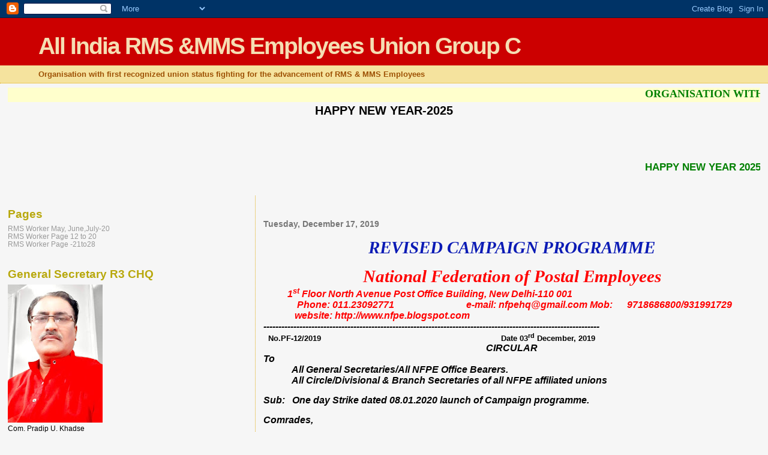

--- FILE ---
content_type: text/html; charset=UTF-8
request_url: https://r3chq.blogspot.com/2019/12/revisedcampaign-programme-national.html
body_size: 20987
content:
<!DOCTYPE html>
<html dir='ltr'>
<head>
<link href='https://www.blogger.com/static/v1/widgets/2944754296-widget_css_bundle.css' rel='stylesheet' type='text/css'/>
<meta content='text/html; charset=UTF-8' http-equiv='Content-Type'/>
<meta content='blogger' name='generator'/>
<link href='https://r3chq.blogspot.com/favicon.ico' rel='icon' type='image/x-icon'/>
<link href='http://r3chq.blogspot.com/2019/12/revisedcampaign-programme-national.html' rel='canonical'/>
<link rel="alternate" type="application/atom+xml" title="All India RMS &amp;MMS Employees Union Group C - Atom" href="https://r3chq.blogspot.com/feeds/posts/default" />
<link rel="alternate" type="application/rss+xml" title="All India RMS &amp;MMS Employees Union Group C - RSS" href="https://r3chq.blogspot.com/feeds/posts/default?alt=rss" />
<link rel="service.post" type="application/atom+xml" title="All India RMS &amp;MMS Employees Union Group C - Atom" href="https://www.blogger.com/feeds/1881219890162923799/posts/default" />

<link rel="alternate" type="application/atom+xml" title="All India RMS &amp;MMS Employees Union Group C - Atom" href="https://r3chq.blogspot.com/feeds/4238064206687409317/comments/default" />
<!--Can't find substitution for tag [blog.ieCssRetrofitLinks]-->
<meta content='http://r3chq.blogspot.com/2019/12/revisedcampaign-programme-national.html' property='og:url'/>
<meta content='All India RMS &amp;MMS Employees Union Group C' property='og:title'/>
<meta content='  REVISED CAMPAIGN PROGRAMME                                                         National Federation of Postal Employees              1 ...' property='og:description'/>
<title>All India RMS &amp;MMS Employees Union Group C</title>
<style id='page-skin-1' type='text/css'><!--
/*
* Blogger Template Style
*
* Sand Dollar
* by Jason Sutter
* Updated by Blogger Team
*/
body {
margin:0px;
padding:0px;
background:#f6f6f6;
color:#000000;
font-size: small;
}
#outer-wrapper {
font:normal normal 100% 'Trebuchet MS',Trebuchet,Verdana,Sans-Serif;
}
a {
color:#DE7008;
}
a:hover {
color:#9E5205;
}
a img {
border-width: 0;
}
#content-wrapper {
padding-top: 0;
padding-right: 1em;
padding-bottom: 0;
padding-left: 1em;
}
@media all  {
div#main {
float:right;
width:66%;
padding-top:30px;
padding-right:0;
padding-bottom:10px;
padding-left:1em;
border-left:dotted 1px #e0ad12;
word-wrap: break-word; /* fix for long text breaking sidebar float in IE */
overflow: hidden;     /* fix for long non-text content breaking IE sidebar float */
}
div#sidebar {
margin-top:20px;
margin-right:0px;
margin-bottom:0px;
margin-left:0;
padding:0px;
text-align:left;
float: left;
width: 31%;
word-wrap: break-word; /* fix for long text breaking sidebar float in IE */
overflow: hidden;     /* fix for long non-text content breaking IE sidebar float */
}
}
@media handheld  {
div#main {
float:none;
width:90%;
}
div#sidebar {
padding-top:30px;
padding-right:7%;
padding-bottom:10px;
padding-left:3%;
}
}
#header {
padding-top:0px;
padding-right:0px;
padding-bottom:0px;
padding-left:0px;
margin-top:0px;
margin-right:0px;
margin-bottom:0px;
margin-left:0px;
border-bottom:dotted 1px #e0ad12;
background:#F5E39e;
}
h1 a:link  {
text-decoration:none;
color:#F5DEB3
}
h1 a:visited  {
text-decoration:none;
color:#F5DEB3
}
h1,h2,h3 {
margin: 0;
}
h1 {
padding-top:25px;
padding-right:0px;
padding-bottom:10px;
padding-left:5%;
color:#F5DEB3;
background:#cc0000;
font:normal bold 300% Verdana,Sans-Serif;
letter-spacing:-2px;
}
h3.post-title {
color:#9E5205;
font:normal bold 160% Verdana,Sans-Serif;
letter-spacing:-1px;
}
h3.post-title a,
h3.post-title a:visited {
color: #9E5205;
}
h2.date-header  {
margin-top:10px;
margin-right:0px;
margin-bottom:0px;
margin-left:0px;
color:#777777;
font: normal bold 105% 'Trebuchet MS',Trebuchet,Verdana,Sans-serif;
}
h4 {
color:#aa0033;
}
#sidebar h2 {
color:#B8A80D;
margin:0px;
padding:0px;
font:normal bold 150% Verdana,Sans-serif;
}
#sidebar .widget {
margin-top:0px;
margin-right:0px;
margin-bottom:33px;
margin-left:0px;
padding-top:0px;
padding-right:0px;
padding-bottom:0px;
padding-left:0px;
font-size:95%;
}
#sidebar ul {
list-style-type:none;
padding-left: 0;
margin-top: 0;
}
#sidebar li {
margin-top:0px;
margin-right:0px;
margin-bottom:0px;
margin-left:0px;
padding-top:0px;
padding-right:0px;
padding-bottom:0px;
padding-left:0px;
list-style-type:none;
font-size:95%;
}
.description {
padding:0px;
margin-top:7px;
margin-right:12%;
margin-bottom:7px;
margin-left:5%;
color:#9E5205;
background:transparent;
font:bold 100% Verdana,Sans-Serif;
}
.post {
margin-top:0px;
margin-right:0px;
margin-bottom:30px;
margin-left:0px;
}
.post strong {
color:#000000;
font-weight:bold;
}
pre,code {
color:#999999;
}
strike {
color:#999999;
}
.post-footer  {
padding:0px;
margin:0px;
color:#341473;
font-size:80%;
}
.post-footer a {
border:none;
color:#968a0a;
text-decoration:none;
}
.post-footer a:hover {
text-decoration:underline;
}
#comments {
padding:0px;
font-size:110%;
font-weight:bold;
}
.comment-author {
margin-top: 10px;
}
.comment-body {
font-size:100%;
font-weight:normal;
color:black;
}
.comment-footer {
padding-bottom:20px;
color:#341473;
font-size:80%;
font-weight:normal;
display:inline;
margin-right:10px
}
.deleted-comment  {
font-style:italic;
color:gray;
}
.comment-link  {
margin-left:.6em;
}
.profile-textblock {
clear: both;
margin-left: 0;
}
.profile-img {
float: left;
margin-top: 0;
margin-right: 5px;
margin-bottom: 5px;
margin-left: 0;
border: 2px solid #cc0000;
}
#sidebar a:link  {
color:#999999;
text-decoration:none;
}
#sidebar a:active  {
color:#ff0000;
text-decoration:none;
}
#sidebar a:visited  {
color:sidebarlinkcolor;
text-decoration:none;
}
#sidebar a:hover {
color:#B8A80D;
text-decoration:none;
}
.feed-links {
clear: both;
line-height: 2.5em;
}
#blog-pager-newer-link {
float: left;
}
#blog-pager-older-link {
float: right;
}
#blog-pager {
text-align: center;
}
.clear {
clear: both;
}
.widget-content {
margin-top: 0.5em;
}
/** Tweaks for layout editor preview */
body#layout #outer-wrapper {
margin-top: 0;
}
body#layout #main,
body#layout #sidebar {
margin-top: 10px;
padding-top: 0;
}

--></style>
<link href='https://www.blogger.com/dyn-css/authorization.css?targetBlogID=1881219890162923799&amp;zx=e32be604-b90a-4b0a-9734-5ea1dc529813' media='none' onload='if(media!=&#39;all&#39;)media=&#39;all&#39;' rel='stylesheet'/><noscript><link href='https://www.blogger.com/dyn-css/authorization.css?targetBlogID=1881219890162923799&amp;zx=e32be604-b90a-4b0a-9734-5ea1dc529813' rel='stylesheet'/></noscript>
<meta name='google-adsense-platform-account' content='ca-host-pub-1556223355139109'/>
<meta name='google-adsense-platform-domain' content='blogspot.com'/>

</head>
<body>
<div class='navbar section' id='navbar'><div class='widget Navbar' data-version='1' id='Navbar1'><script type="text/javascript">
    function setAttributeOnload(object, attribute, val) {
      if(window.addEventListener) {
        window.addEventListener('load',
          function(){ object[attribute] = val; }, false);
      } else {
        window.attachEvent('onload', function(){ object[attribute] = val; });
      }
    }
  </script>
<div id="navbar-iframe-container"></div>
<script type="text/javascript" src="https://apis.google.com/js/platform.js"></script>
<script type="text/javascript">
      gapi.load("gapi.iframes:gapi.iframes.style.bubble", function() {
        if (gapi.iframes && gapi.iframes.getContext) {
          gapi.iframes.getContext().openChild({
              url: 'https://www.blogger.com/navbar/1881219890162923799?po\x3d4238064206687409317\x26origin\x3dhttps://r3chq.blogspot.com',
              where: document.getElementById("navbar-iframe-container"),
              id: "navbar-iframe"
          });
        }
      });
    </script><script type="text/javascript">
(function() {
var script = document.createElement('script');
script.type = 'text/javascript';
script.src = '//pagead2.googlesyndication.com/pagead/js/google_top_exp.js';
var head = document.getElementsByTagName('head')[0];
if (head) {
head.appendChild(script);
}})();
</script>
</div></div>
<div id='outer-wrapper'><div id='wrap2'>
<!-- skip links for text browsers -->
<span id='skiplinks' style='display:none;'>
<a href='#main'>skip to main </a> |
      <a href='#sidebar'>skip to sidebar</a>
</span>
<div id='header-wrapper'>
<div class='header section' id='header'><div class='widget Header' data-version='1' id='Header1'>
<div id='header-inner'>
<div class='titlewrapper'>
<h1 class='title'>
<a href='https://r3chq.blogspot.com/'>
All India RMS &amp;MMS Employees Union Group C
</a>
</h1>
</div>
<div class='descriptionwrapper'>
<p class='description'><span>Organisation with first recognized union status fighting for the advancement of RMS &amp; MMS Employees</span></p>
</div>
</div>
</div></div>
</div>
<div id='content-wrapper'>
<div id='crosscol-wrapper' style='text-align:center'>
<div class='crosscol section' id='crosscol'><div class='widget HTML' data-version='1' id='HTML2'>
<div class='widget-content'>
<div class="clear"></div>
<div id="HTML1" class="widget HTML">
<div class="widget-content">
<!-- Visit http://www.yaldex.com/ for full source code
and get more free JavaScript, CSS and DHTML scripts! -->
<marquee width="100%" height="24" bgcolor="#ffffcc"><font color="Green" size="4" ,><b><b> <span style="font-weight:bold;"> <span style="font-family:Georgia, serif;"><span style="font-weight:bold;"> ORGANISATION WITH FIRST RECOGNISED UNION STATUS FIGHTING FOR THE ADVANCEMENT OF RMS & MMS EMPLOYEES </span></span> </span>
 </b></b></font></marquee>
</div>
<div class="clear"></div>
<span class="widget-item-control">
<span class="item-control blog-admin">
<a )); html1 class="quickedit" href="//www.blogger.com/rearrange?blogID=646170976925716874&amp;widgetType=HTML&amp;widgetId=HTML1&amp;action=editWidget" target="configHTML1" onclick="return _WidgetManager._PopupConfig(document.getElementById(" title="Edit">
<img alt="" width="18" src="//img1.blogblog.com/img/icon18_wrench_allbkg.png" height="18">
</a>
</span></span></div>
</div>
<div class='clear'></div>
</div><div class='widget HTML' data-version='1' id='HTML4'>
<h2 class='title'>HAPPY NEW YEAR-2025</h2>
<div class='widget-content'>
<div class="clear"></div><br /><div class="widget HTML" id="HTML1"><br /><div class="widget-content"><br /><!-- Visit http://www.yaldex.com/ for full source code and get more free JavaScript, CSS and DHTML scripts! --><br /><marquee bg height="24" width="100%" style="color:#ffffcc;"><span style="font-size:130%;color:Green;"><b><b> <span style="font-weight: bold;"> HAPPY NEW YEAR 2025 TO ALL MEMBERS,Viewers &amp; Readers</span><br /> </b></b></span></marquee><br /></div><br /><div class="clear"></div><br /><span class="widget-item-control"><br /><span class="item-control blog-admin"><br /><a class="quickedit" href="//www.blogger.com/rearrange?blogID=646170976925716874&amp;widgetType=HTML&amp;widgetId=HTML1&amp;action=editWidget" html1="" onclick="return _WidgetManager._PopupConfig(document.getElementById(" target="configHTML1" title="Edit"><br /><img alt="" height="24" src="//img1.blogblog.com/img/icon18_wrench_allbkg.png" width="18" /><br /></a><br /></span></span></div>
</div>
<div class='clear'></div>
</div></div>
</div>
<div id='main-wrapper'>
<div class='main section' id='main'><div class='widget Blog' data-version='1' id='Blog1'>
<div class='blog-posts hfeed'>

          <div class="date-outer">
        
<h2 class='date-header'><span>Tuesday, December 17, 2019</span></h2>

          <div class="date-posts">
        
<div class='post-outer'>
<div class='post hentry uncustomized-post-template' itemprop='blogPost' itemscope='itemscope' itemtype='http://schema.org/BlogPosting'>
<meta content='1881219890162923799' itemprop='blogId'/>
<meta content='4238064206687409317' itemprop='postId'/>
<a name='4238064206687409317'></a>
<div class='post-header'>
<div class='post-header-line-1'></div>
</div>
<div class='post-body entry-content' id='post-body-4238064206687409317' itemprop='description articleBody'>
<br />
<div align="center" class="MsoNormal" style="margin-bottom: .0001pt; margin-bottom: 0in; text-align: center;">
<b><i style="mso-bidi-font-style: normal;"><span style="color: #0b1bb5; font-family: &quot;Impact&quot;,&quot;sans-serif&quot;; font-size: 22.0pt; line-height: 115%; mso-bidi-font-family: Arial; mso-bidi-font-size: 24.0pt;">REVISED
CAMPAIGN PROGRAMME<o:p></o:p></span></i></b></div>
<div align="center" class="MsoNormal" style="line-height: normal; margin-bottom: .0001pt; margin-bottom: 0in; text-align: center;">
<br /></div>
<div align="center" class="MsoNormal" style="line-height: normal; margin-bottom: .0001pt; margin-bottom: 0in; text-align: center;">
<v:shapetype coordsize="21600,21600" filled="f" id="_x0000_t75" o:preferrelative="t" o:spt="75" path="m@4@5l@4@11@9@11@9@5xe" stroked="f">
 <v:stroke joinstyle="miter">
 <v:formulas>
  <v:f eqn="if lineDrawn pixelLineWidth 0">
  <v:f eqn="sum @0 1 0">
  <v:f eqn="sum 0 0 @1">
  <v:f eqn="prod @2 1 2">
  <v:f eqn="prod @3 21600 pixelWidth">
  <v:f eqn="prod @3 21600 pixelHeight">
  <v:f eqn="sum @0 0 1">
  <v:f eqn="prod @6 1 2">
  <v:f eqn="prod @7 21600 pixelWidth">
  <v:f eqn="sum @8 21600 0">
  <v:f eqn="prod @7 21600 pixelHeight">
  <v:f eqn="sum @10 21600 0">
 </v:f></v:f></v:f></v:f></v:f></v:f></v:f></v:f></v:f></v:f></v:f></v:f></v:formulas>
 <v:path gradientshapeok="t" o:connecttype="rect" o:extrusionok="f">
 <o:lock aspectratio="t" v:ext="edit">
</o:lock></v:path></v:stroke></v:shapetype><v:shape alt="https://blogger.googleusercontent.com/img/b/R29vZ2xl/AVvXsEhUZF6_u_ZQTcaMxJKItpt_vM4HECH7rF2LB5ksXXbfdk_OPk9l1SbKmZMdEdBOuZRkCdoPlxd2F15OB0C9F8ydBxHNKLgUFkgqZmMYgHMuxfj4_eMXzmnmKOun-lxlm2JSWN7fBiNBo2Ka/s1600/NFPE+LOGO+(1).png" id="Picture_x0020_5" o:spid="_x0000_s1026" style="height: 42pt; left: 0; margin-left: -33pt; margin-top: 11.8pt; mso-position-horizontal-relative: text; mso-position-horizontal: absolute; mso-position-vertical-relative: text; mso-position-vertical: absolute; mso-wrap-distance-bottom: 0; mso-wrap-distance-left: 9pt; mso-wrap-distance-right: 9pt; mso-wrap-distance-top: 0; mso-wrap-style: square; position: absolute; text-align: left; visibility: visible; width: 51.75pt; z-index: 1;" type="#_x0000_t75" wrapcoords="5009 0 -626 5400 -626 15429 3757 20829 6261 20829 12522 20829 17530 20829 21913 16971 21287 12343 21913 10800 21287 0 11270 0 5009 0">
 <v:imagedata o:title="NFPE+LOGO+(1)" src="file:///C:\Users\HP\AppData\Local\Temp\msohtmlclip1\01\clip_image001.png">
 <w:wrap type="through">
</w:wrap></v:imagedata></v:shape><b><i style="mso-bidi-font-style: normal;"><span style="color: red; font-family: &quot;Impact&quot;,&quot;sans-serif&quot;; font-size: 22.0pt; mso-bidi-font-family: Arial; mso-bidi-font-size: 24.0pt;">National Federation of Postal Employees<o:p></o:p></span></i></b></div>
<div class="MsoNormal" style="line-height: normal; margin-bottom: .0001pt; margin-bottom: 0in;">
<b><i style="mso-bidi-font-style: normal;"><span style="color: red; font-family: &quot;Arial&quot;,&quot;sans-serif&quot;; font-size: 12.0pt;"><span style="mso-spacerun: yes;">&nbsp;&nbsp;&nbsp;&nbsp;&nbsp;&nbsp;&nbsp;&nbsp; </span><span style="mso-spacerun: yes;">&nbsp;</span>1<sup>st</sup> Floor North Avenue Post Office
Building, New Delhi-110 001<o:p></o:p></span></i></b></div>
<div class="MsoNormal" style="line-height: normal; margin-bottom: .0001pt; margin-bottom: 0in; margin-left: .5in; margin-right: 0in; margin-top: 0in; text-indent: -.5in;">
<b><i style="mso-bidi-font-style: normal;"><span style="color: red; font-family: &quot;Arial&quot;,&quot;sans-serif&quot;; font-size: 12.0pt;"><span style="mso-spacerun: yes;">&nbsp;&nbsp;&nbsp;&nbsp;&nbsp;&nbsp;&nbsp;&nbsp;&nbsp;&nbsp;&nbsp;&nbsp;&nbsp;
</span>Phone: 011.23092771<span style="mso-tab-count: 2;">&nbsp;&nbsp;&nbsp;&nbsp;&nbsp;&nbsp;&nbsp;&nbsp;&nbsp;&nbsp;&nbsp;&nbsp;&nbsp;&nbsp;&nbsp;&nbsp;&nbsp; </span><span style="mso-spacerun: yes;">&nbsp;&nbsp;&nbsp;&nbsp;&nbsp;&nbsp;&nbsp;&nbsp;&nbsp;&nbsp;&nbsp; </span>e-mail: nfpehq@gmail.com Mob:<span style="mso-spacerun: yes;">&nbsp;&nbsp;&nbsp;&nbsp;&nbsp; </span>9718686800/931991729<span style="mso-spacerun: yes;">&nbsp; </span><span style="mso-spacerun: yes;">&nbsp;</span>website: http://www.nfpe.blogspot.com<o:p></o:p></span></i></b></div>
<div class="MsoNormal" style="margin-bottom: .0001pt; margin-bottom: 0in; text-align: justify; text-justify: inter-ideograph;">
<b><i style="mso-bidi-font-style: normal;"><span style="font-family: &quot;Arial&quot;,&quot;sans-serif&quot;; font-size: 12.0pt; line-height: 115%;">----------------------------------------------------------------------------------------------------------------<o:p></o:p></span></i></b></div>
<div class="MsoNormal" style="margin-bottom: .0001pt; margin-bottom: 0in;">
<b style="mso-bidi-font-weight: normal;"><span style="font-family: &quot;Arial&quot;,&quot;sans-serif&quot;;"><span style="mso-spacerun: yes;">&nbsp; </span>No.PF-12/2019<span style="mso-tab-count: 5;">&nbsp;&nbsp;&nbsp;&nbsp;&nbsp;&nbsp;&nbsp;&nbsp;&nbsp;&nbsp;&nbsp;&nbsp;&nbsp;&nbsp;&nbsp;&nbsp;&nbsp;&nbsp;&nbsp;&nbsp;&nbsp;&nbsp;&nbsp;&nbsp;&nbsp;&nbsp;&nbsp;&nbsp;&nbsp;&nbsp;&nbsp;&nbsp;&nbsp;&nbsp;&nbsp;&nbsp;&nbsp;&nbsp;&nbsp;&nbsp;&nbsp;&nbsp;&nbsp;&nbsp;&nbsp;&nbsp;&nbsp;&nbsp;&nbsp;&nbsp;&nbsp;&nbsp;&nbsp;&nbsp;&nbsp;&nbsp; </span><span style="mso-spacerun: yes;">&nbsp;&nbsp;&nbsp;&nbsp;&nbsp;&nbsp;&nbsp; </span><span style="mso-tab-count: 1;">&nbsp;&nbsp;&nbsp; </span><span style="mso-spacerun: yes;">&nbsp; &nbsp; &nbsp;&nbsp;</span>Date 03<sup>rd</sup> December,
2019<o:p></o:p></span></b></div>
<div align="center" class="MsoNormal" style="margin-bottom: .0001pt; margin-bottom: 0in; text-align: center;">
<b style="mso-bidi-font-weight: normal;"><i style="mso-bidi-font-style: normal;"><span style="font-family: &quot;Arial&quot;,&quot;sans-serif&quot;; font-size: 12.0pt; line-height: 115%;">CIRCULAR<o:p></o:p></span></i></b></div>
<div class="MsoNormal" style="margin-bottom: .0001pt; margin-bottom: 0in;">
<b style="mso-bidi-font-weight: normal;"><i style="mso-bidi-font-style: normal;"><span style="font-family: &quot;Arial&quot;,&quot;sans-serif&quot;; font-size: 12.0pt; line-height: 115%;">To<o:p></o:p></span></i></b></div>
<div class="MsoNormal" style="margin-bottom: .0001pt; margin-bottom: 0in;">
<b style="mso-bidi-font-weight: normal;"><i style="mso-bidi-font-style: normal;"><span style="font-family: &quot;Arial&quot;,&quot;sans-serif&quot;; font-size: 12.0pt; line-height: 115%;"><span style="mso-tab-count: 1;">&nbsp;&nbsp;&nbsp;&nbsp;&nbsp;&nbsp;&nbsp;&nbsp;&nbsp;&nbsp;&nbsp; </span>All General Secretaries/All NFPE
Office Bearers.<o:p></o:p></span></i></b></div>
<div class="MsoNormal" style="margin-bottom: .0001pt; margin-bottom: 0in;">
<b style="mso-bidi-font-weight: normal;"><i style="mso-bidi-font-style: normal;"><span style="font-family: &quot;Arial&quot;,&quot;sans-serif&quot;; font-size: 12.0pt; line-height: 115%;"><span style="mso-tab-count: 1;">&nbsp;&nbsp;&nbsp;&nbsp;&nbsp;&nbsp;&nbsp;&nbsp;&nbsp;&nbsp;&nbsp; </span>All Circle/Divisional &amp; Branch
Secretaries of all NFPE affiliated unions<o:p></o:p></span></i></b></div>
<div class="MsoNormal" style="margin-bottom: .0001pt; margin-bottom: 0in;">
<br /></div>
<div class="MsoNormal" style="margin-bottom: .0001pt; margin-bottom: 0in;">
<b style="mso-bidi-font-weight: normal;"><i style="mso-bidi-font-style: normal;"><span style="font-family: &quot;Arial&quot;,&quot;sans-serif&quot;; font-size: 12.0pt; line-height: 115%;">Sub:<span style="mso-tab-count: 1;">&nbsp;&nbsp; </span>One day Strike dated 08.01.2020 launch of
Campaign programme.<o:p></o:p></span></i></b></div>
<div class="MsoNormal" style="margin-bottom: .0001pt; margin-bottom: 0in;">
<br /></div>
<div class="MsoNormal" style="margin-bottom: .0001pt; margin-bottom: 0in;">
<b style="mso-bidi-font-weight: normal;"><i style="mso-bidi-font-style: normal;"><span style="font-family: &quot;Arial&quot;,&quot;sans-serif&quot;; font-size: 12.0pt; line-height: 115%;">Comrades,<o:p></o:p></span></i></b></div>
<div class="MsoNormal" style="margin-bottom: .0001pt; margin-bottom: 0in;">
<br /></div>
<div class="MsoNormal" style="margin-bottom: .0001pt; margin-bottom: 0in; text-align: justify; text-justify: inter-ideograph;">
<b style="mso-bidi-font-weight: normal;"><i style="mso-bidi-font-style: normal;"><span style="font-family: &quot;Arial&quot;,&quot;sans-serif&quot;; font-size: 12.0pt; line-height: 115%;"><span style="mso-tab-count: 1;">&nbsp;&nbsp;&nbsp;&nbsp;&nbsp;&nbsp;&nbsp;&nbsp;&nbsp;&nbsp;&nbsp; </span>The
schedule of campaign for One Day Strike dated 08.01.2020 is mentioned below.<o:p></o:p></span></i></b></div>
<div class="MsoNormal" style="margin-bottom: .0001pt; margin-bottom: 0in; text-align: justify; text-justify: inter-ideograph;">
<br /></div>
<div class="MsoNormal" style="margin-bottom: .0001pt; margin-bottom: 0in; text-align: justify; text-justify: inter-ideograph;">
<b style="mso-bidi-font-weight: normal;"><i style="mso-bidi-font-style: normal;"><span style="font-family: &quot;Arial&quot;,&quot;sans-serif&quot;; font-size: 12.0pt; line-height: 115%;"><span style="mso-tab-count: 1;">&nbsp;&nbsp;&nbsp;&nbsp;&nbsp;&nbsp;&nbsp;&nbsp;&nbsp;&nbsp;&nbsp; </span>Please
arrange to organize meetings ensuring maximum participation of employees and
make all efforts to make 08<sup>th</sup> January -2020 Strike a grand success</span></i></b><b style="mso-bidi-font-weight: normal;"><span style="font-family: &quot;Arial&quot;,&quot;sans-serif&quot;; font-size: 12.0pt; line-height: 115%;">.<o:p></o:p></span></b></div>
<div class="MsoNormal" style="margin-bottom: .0001pt; margin-bottom: 0in; text-align: justify; text-justify: inter-ideograph;">
<br /></div>
<div align="center" class="MsoNormal" style="line-height: normal; margin-bottom: .0001pt; margin-bottom: 0in; text-align: center;">
<b style="mso-bidi-font-weight: normal;"><i style="mso-bidi-font-style: normal;"><span style="font-family: &quot;Arial&quot;,&quot;sans-serif&quot;; font-size: 10.0pt; mso-bidi-font-size: 11.0pt; mso-fareast-font-family: &quot;Arial Black&quot;;">CAMPAIGN
PROGRAMME OF ALL INDIA LEADERS NFPE FOR STRIKE</span></i></b><b style="mso-bidi-font-weight: normal;"><span style="font-family: &quot;Arial&quot;,&quot;sans-serif&quot;; font-size: 10.0pt; mso-bidi-font-size: 11.0pt; mso-fareast-font-family: &quot;Arial Black&quot;;">
08 JANUARY 2020<o:p></o:p></span></b></div>
<div class="MsoNormal" style="text-align: justify; text-justify: inter-ideograph;">
<br /></div>
<table border="1" cellpadding="0" cellspacing="0" class="MsoTableGrid" style="border-collapse: collapse; border: none; mso-border-alt: solid black .5pt; mso-border-themecolor: text1; mso-padding-alt: 0in 5.4pt 0in 5.4pt; mso-table-layout-alt: fixed; mso-yfti-tbllook: 1184; width: 642px;">
 <tbody>
<tr style="mso-yfti-firstrow: yes; mso-yfti-irow: 0;">
  <td style="border: solid black 1.0pt; mso-border-alt: solid black .5pt; mso-border-themecolor: text1; mso-border-themecolor: text1; padding: 0in 5.4pt 0in 5.4pt; width: 72.9pt;" valign="top" width="97">
  <div align="center" class="MsoNormal" style="line-height: normal; margin-bottom: .0001pt; margin-bottom: 0in; text-align: center;">
<b style="mso-bidi-font-weight: normal;"><span style="font-family: &quot;Arial&quot;,&quot;sans-serif&quot;; mso-fareast-font-family: Arial;">Circle<o:p></o:p></span></b></div>
</td>
  <td style="border-left: none; border: solid black 1.0pt; mso-border-alt: solid black .5pt; mso-border-left-alt: solid black .5pt; mso-border-left-themecolor: text1; mso-border-themecolor: text1; mso-border-themecolor: text1; padding: 0in 5.4pt 0in 5.4pt; width: 85.5pt;" valign="top" width="114">
  <div align="center" class="MsoNormal" style="line-height: normal; margin-bottom: .0001pt; margin-bottom: 0in; text-align: center;">
<b style="mso-bidi-font-weight: normal;"><span style="font-family: &quot;Arial&quot;,&quot;sans-serif&quot;; mso-fareast-font-family: Arial;">Place<o:p></o:p></span></b></div>
</td>
  <td style="border-left: none; border: solid black 1.0pt; mso-border-alt: solid black .5pt; mso-border-left-alt: solid black .5pt; mso-border-left-themecolor: text1; mso-border-themecolor: text1; mso-border-themecolor: text1; padding: 0in 5.4pt 0in 5.4pt; width: 67.5pt;" valign="top" width="90">
  <div align="center" class="MsoNormal" style="line-height: normal; margin-bottom: .0001pt; margin-bottom: 0in; text-align: center;">
<b style="mso-bidi-font-weight: normal;"><span style="font-family: &quot;Arial&quot;,&quot;sans-serif&quot;; mso-fareast-font-family: Arial;">Date<o:p></o:p></span></b></div>
</td>
  <td style="border-left: none; border: solid black 1.0pt; mso-border-alt: solid black .5pt; mso-border-left-alt: solid black .5pt; mso-border-left-themecolor: text1; mso-border-themecolor: text1; mso-border-themecolor: text1; padding: 0in 5.4pt 0in 5.4pt; width: 255.45pt;" valign="top" width="341">
  <div align="center" class="MsoNormal" style="line-height: normal; margin-bottom: .0001pt; margin-bottom: 0in; text-align: center;">
<b style="mso-bidi-font-weight: normal;"><span style="font-family: &quot;Arial&quot;,&quot;sans-serif&quot;; mso-fareast-font-family: Arial;">Leaders<o:p></o:p></span></b></div>
</td>
 </tr>
<tr style="mso-yfti-irow: 1;">
  <td style="border-top: none; border: solid black 1.0pt; mso-border-alt: solid black .5pt; mso-border-themecolor: text1; mso-border-themecolor: text1; mso-border-top-alt: solid black .5pt; mso-border-top-themecolor: text1; padding: 0in 5.4pt 0in 5.4pt; width: 72.9pt;" valign="top" width="97">
  <div class="MsoNormal" style="line-height: 200%; margin-bottom: .0001pt; margin-bottom: 0in;">
<b style="mso-bidi-font-weight: normal;"><span style="font-family: &quot;Arial&quot;,&quot;sans-serif&quot;; mso-fareast-font-family: Arial;">AP Circle<o:p></o:p></span></b></div>
<div class="MsoNormal" style="line-height: 200%; margin-bottom: .0001pt; margin-bottom: 0in;">
<br /></div>
</td>
  <td style="border-bottom: solid black 1.0pt; border-left: none; border-right: solid black 1.0pt; border-top: none; mso-border-alt: solid black .5pt; mso-border-bottom-themecolor: text1; mso-border-left-alt: solid black .5pt; mso-border-left-themecolor: text1; mso-border-right-themecolor: text1; mso-border-themecolor: text1; mso-border-top-alt: solid black .5pt; mso-border-top-themecolor: text1; padding: 0in 5.4pt 0in 5.4pt; width: 85.5pt;" valign="top" width="114">
  <div class="MsoNormal" style="line-height: 200%; margin-bottom: .0001pt; margin-bottom: 0in;">
<b style="mso-bidi-font-weight: normal;"><span style="font-family: &quot;Arial&quot;,&quot;sans-serif&quot;; mso-fareast-font-family: Arial;">Vijaywada<o:p></o:p></span></b></div>
</td>
  <td style="border-bottom: solid black 1.0pt; border-left: none; border-right: solid black 1.0pt; border-top: none; mso-border-alt: solid black .5pt; mso-border-bottom-themecolor: text1; mso-border-left-alt: solid black .5pt; mso-border-left-themecolor: text1; mso-border-right-themecolor: text1; mso-border-themecolor: text1; mso-border-top-alt: solid black .5pt; mso-border-top-themecolor: text1; padding: 0in 5.4pt 0in 5.4pt; width: 67.5pt;" valign="top" width="90">
  <div class="MsoNormal" style="line-height: 200%; margin-bottom: .0001pt; margin-bottom: 0in;">
<b style="mso-bidi-font-weight: normal;"><span style="font-family: &quot;Arial&quot;,&quot;sans-serif&quot;; mso-fareast-font-family: Arial;">27.12.2019<o:p></o:p></span></b></div>
</td>
  <td style="border-bottom: solid black 1.0pt; border-left: none; border-right: solid black 1.0pt; border-top: none; mso-border-alt: solid black .5pt; mso-border-bottom-themecolor: text1; mso-border-left-alt: solid black .5pt; mso-border-left-themecolor: text1; mso-border-right-themecolor: text1; mso-border-themecolor: text1; mso-border-top-alt: solid black .5pt; mso-border-top-themecolor: text1; padding: 0in 5.4pt 0in 5.4pt; width: 255.45pt;" valign="top" width="341">
  <div class="MsoNormal" style="line-height: normal; margin-bottom: .0001pt; margin-bottom: 0in;">
<b style="mso-bidi-font-weight: normal;"><span style="font-family: &quot;Arial&quot;,&quot;sans-serif&quot;; mso-fareast-font-family: Arial;">Com. A Veeran A S/G NFPE<o:p></o:p></span></b></div>
<div class="MsoNormal" style="line-height: normal; margin-bottom: .0001pt; margin-bottom: 0in;">
<b style="mso-bidi-font-weight: normal;"><span style="font-family: &quot;Arial&quot;,&quot;sans-serif&quot;; mso-fareast-font-family: Arial;">Com. Raja Shekhar, O G/S P-III<o:p></o:p></span></b></div>
<div class="MsoNormal" style="line-height: normal; margin-bottom: .0001pt; margin-bottom: 0in;">
<b style="mso-bidi-font-weight: normal;"><span style="font-family: &quot;Arial&quot;,&quot;sans-serif&quot;; mso-fareast-font-family: Arial;">Com. P. Suresh, G/S R-IV<o:p></o:p></span></b></div>
<div class="MsoNormal" style="line-height: normal; margin-bottom: .0001pt; margin-bottom: 0in;">
<b style="mso-bidi-font-weight: normal;"><span style="font-family: &quot;Arial&quot;,&quot;sans-serif&quot;; mso-fareast-font-family: Arial;">Com. Pandu Ranga Rao G/S GDS-(NFPE)<o:p></o:p></span></b></div>
</td>
 </tr>
<tr style="height: 37.75pt; mso-yfti-irow: 2;">
  <td style="border-top: none; border: solid black 1.0pt; height: 37.75pt; mso-border-alt: solid black .5pt; mso-border-themecolor: text1; mso-border-themecolor: text1; mso-border-top-alt: solid black .5pt; mso-border-top-themecolor: text1; padding: 0in 5.4pt 0in 5.4pt; width: 72.9pt;" valign="top" width="97">
  <div class="MsoNormal" style="line-height: 200%; margin-bottom: .0001pt; margin-bottom: 0in;">
<b style="mso-bidi-font-weight: normal;"><span style="font-family: &quot;Arial&quot;,&quot;sans-serif&quot;; mso-fareast-font-family: Arial;">Assam <o:p></o:p></span></b></div>
<div class="MsoNormal" style="line-height: 200%; margin-bottom: .0001pt; margin-bottom: 0in;">
<br /></div>
</td>
  <td style="border-bottom: solid black 1.0pt; border-left: none; border-right: solid black 1.0pt; border-top: none; height: 37.75pt; mso-border-alt: solid black .5pt; mso-border-bottom-themecolor: text1; mso-border-left-alt: solid black .5pt; mso-border-left-themecolor: text1; mso-border-right-themecolor: text1; mso-border-themecolor: text1; mso-border-top-alt: solid black .5pt; mso-border-top-themecolor: text1; padding: 0in 5.4pt 0in 5.4pt; width: 85.5pt;" valign="top" width="114">
  <div class="MsoNormal" style="line-height: 200%; margin-bottom: .0001pt; margin-bottom: 0in;">
<b style="mso-bidi-font-weight: normal;"><span style="font-family: &quot;Arial&quot;,&quot;sans-serif&quot;; mso-fareast-font-family: Arial;">Guwahati<o:p></o:p></span></b></div>
<div class="MsoNormal" style="line-height: 200%; margin-bottom: .0001pt; margin-bottom: 0in;">
<br /></div>
</td>
  <td style="border-bottom: solid black 1.0pt; border-left: none; border-right: solid black 1.0pt; border-top: none; height: 37.75pt; mso-border-alt: solid black .5pt; mso-border-bottom-themecolor: text1; mso-border-left-alt: solid black .5pt; mso-border-left-themecolor: text1; mso-border-right-themecolor: text1; mso-border-themecolor: text1; mso-border-top-alt: solid black .5pt; mso-border-top-themecolor: text1; padding: 0in 5.4pt 0in 5.4pt; width: 67.5pt;" valign="top" width="90">
  <div class="MsoNormal" style="line-height: 200%; margin-bottom: .0001pt; margin-bottom: 0in;">
<b style="mso-bidi-font-weight: normal;"><span style="font-family: &quot;Arial&quot;,&quot;sans-serif&quot;; mso-fareast-font-family: Arial;">17.12.2019<o:p></o:p></span></b></div>
</td>
  <td style="border-bottom: solid black 1.0pt; border-left: none; border-right: solid black 1.0pt; border-top: none; height: 37.75pt; mso-border-alt: solid black .5pt; mso-border-bottom-themecolor: text1; mso-border-left-alt: solid black .5pt; mso-border-left-themecolor: text1; mso-border-right-themecolor: text1; mso-border-themecolor: text1; mso-border-top-alt: solid black .5pt; mso-border-top-themecolor: text1; padding: 0in 5.4pt 0in 5.4pt; width: 255.45pt;" valign="top" width="341">
  <div class="MsoNormal" style="line-height: normal; margin-bottom: .0001pt; margin-bottom: 0in;">
<b style="mso-bidi-font-weight: normal;"><span style="font-family: &quot;Arial&quot;,&quot;sans-serif&quot;; mso-fareast-font-family: Arial;">Com. Janardan Majumdar, ASG NFPE<o:p></o:p></span></b></div>
<div class="MsoNormal" style="line-height: normal; margin-bottom: .0001pt; margin-bottom: 0in;">
<b style="mso-bidi-font-weight: normal;"><span style="font-family: &quot;Arial&quot;,&quot;sans-serif&quot;; mso-fareast-font-family: Arial;">Com Subhash Chakraborty, A G/S P-IV<o:p></o:p></span></b></div>
<div class="MsoNormal" style="line-height: normal; margin-bottom: .0001pt; margin-bottom: 0in;">
<b style="mso-bidi-font-weight: normal;"><span style="font-family: &quot;Arial&quot;,&quot;sans-serif&quot;; mso-fareast-font-family: Arial;">Com. G. Talukdar AGS-R-III<o:p></o:p></span></b></div>
</td>
 </tr>
<tr style="mso-yfti-irow: 3;">
  <td style="border-top: none; border: solid black 1.0pt; mso-border-alt: solid black .5pt; mso-border-themecolor: text1; mso-border-themecolor: text1; mso-border-top-alt: solid black .5pt; mso-border-top-themecolor: text1; padding: 0in 5.4pt 0in 5.4pt; width: 72.9pt;" valign="top" width="97">
  <div class="MsoNormal" style="line-height: 200%; margin-bottom: .0001pt; margin-bottom: 0in;">
<b style="mso-bidi-font-weight: normal;"><span style="font-family: &quot;Arial&quot;,&quot;sans-serif&quot;; mso-fareast-font-family: Arial;">Bihar<o:p></o:p></span></b></div>
<div class="MsoNormal" style="line-height: 200%; margin-bottom: .0001pt; margin-bottom: 0in;">
<br /></div>
</td>
  <td style="border-bottom: solid black 1.0pt; border-left: none; border-right: solid black 1.0pt; border-top: none; mso-border-alt: solid black .5pt; mso-border-bottom-themecolor: text1; mso-border-left-alt: solid black .5pt; mso-border-left-themecolor: text1; mso-border-right-themecolor: text1; mso-border-themecolor: text1; mso-border-top-alt: solid black .5pt; mso-border-top-themecolor: text1; padding: 0in 5.4pt 0in 5.4pt; width: 85.5pt;" valign="top" width="114">
  <div class="MsoNormal" style="line-height: 200%; margin-bottom: .0001pt; margin-bottom: 0in;">
<b style="mso-bidi-font-weight: normal;"><span style="font-family: &quot;Arial&quot;,&quot;sans-serif&quot;; mso-fareast-font-family: Arial;">Patna<o:p></o:p></span></b></div>
</td>
  <td style="border-bottom: solid black 1.0pt; border-left: none; border-right: solid black 1.0pt; border-top: none; mso-border-alt: solid black .5pt; mso-border-bottom-themecolor: text1; mso-border-left-alt: solid black .5pt; mso-border-left-themecolor: text1; mso-border-right-themecolor: text1; mso-border-themecolor: text1; mso-border-top-alt: solid black .5pt; mso-border-top-themecolor: text1; padding: 0in 5.4pt 0in 5.4pt; width: 67.5pt;" valign="top" width="90">
  <div class="MsoNormal" style="line-height: 200%; margin-bottom: .0001pt; margin-bottom: 0in;">
<b style="mso-bidi-font-weight: normal;"><span style="font-family: &quot;Arial&quot;,&quot;sans-serif&quot;; mso-fareast-font-family: Arial;">17.12.2019<o:p></o:p></span></b></div>
</td>
  <td style="border-bottom: solid black 1.0pt; border-left: none; border-right: solid black 1.0pt; border-top: none; mso-border-alt: solid black .5pt; mso-border-bottom-themecolor: text1; mso-border-left-alt: solid black .5pt; mso-border-left-themecolor: text1; mso-border-right-themecolor: text1; mso-border-themecolor: text1; mso-border-top-alt: solid black .5pt; mso-border-top-themecolor: text1; padding: 0in 5.4pt 0in 5.4pt; width: 255.45pt;" valign="top" width="341">
  <div class="MsoNormal" style="line-height: normal; margin-bottom: .0001pt; margin-bottom: 0in;">
<b style="mso-bidi-font-weight: normal;"><span style="font-family: &quot;Arial&quot;,&quot;sans-serif&quot;; mso-fareast-font-family: Arial;">Com. U K Tiwari , W/P NFPE<o:p></o:p></span></b></div>
<div class="MsoNormal" style="line-height: normal; margin-bottom: .0001pt; margin-bottom: 0in;">
<b style="mso-bidi-font-weight: normal;"><span style="font-family: &quot;Arial&quot;,&quot;sans-serif&quot;; mso-fareast-font-family: Arial;">Com. SB Yadav V/P NFPE &amp; G/S Postal
  Accounts<o:p></o:p></span></b></div>
<div class="MsoNormal" style="line-height: normal; margin-bottom: .0001pt; margin-bottom: 0in;">
<b style="mso-bidi-font-weight: normal;"><span style="font-family: &quot;Arial&quot;,&quot;sans-serif&quot;; mso-fareast-font-family: Arial;">Com. Vikram Shah , Dy. G/S P-IV<o:p></o:p></span></b></div>
</td>
 </tr>
<tr style="height: 35.5pt; mso-yfti-irow: 4;">
  <td style="border-top: none; border: solid black 1.0pt; height: 35.5pt; mso-border-alt: solid black .5pt; mso-border-themecolor: text1; mso-border-themecolor: text1; mso-border-top-alt: solid black .5pt; mso-border-top-themecolor: text1; padding: 0in 5.4pt 0in 5.4pt; width: 72.9pt;" valign="top" width="97">
  <div class="MsoNormal" style="line-height: 200%; margin-bottom: .0001pt; margin-bottom: 0in;">
<b style="mso-bidi-font-weight: normal;"><span style="font-family: &quot;Arial&quot;,&quot;sans-serif&quot;; font-size: 10.0pt; line-height: 200%; mso-fareast-font-family: Arial;">Chhattisgarh<o:p></o:p></span></b></div>
<div class="MsoNormal" style="line-height: 200%; margin-bottom: .0001pt; margin-bottom: 0in;">
<br /></div>
</td>
  <td style="border-bottom: solid black 1.0pt; border-left: none; border-right: solid black 1.0pt; border-top: none; height: 35.5pt; mso-border-alt: solid black .5pt; mso-border-bottom-themecolor: text1; mso-border-left-alt: solid black .5pt; mso-border-left-themecolor: text1; mso-border-right-themecolor: text1; mso-border-themecolor: text1; mso-border-top-alt: solid black .5pt; mso-border-top-themecolor: text1; padding: 0in 5.4pt 0in 5.4pt; width: 85.5pt;" valign="top" width="114">
  <div class="MsoNormal" style="line-height: 200%; margin-bottom: .0001pt; margin-bottom: 0in;">
<b style="mso-bidi-font-weight: normal;"><span style="font-family: &quot;Arial&quot;,&quot;sans-serif&quot;; mso-fareast-font-family: Arial;">Raipur<o:p></o:p></span></b></div>
</td>
  <td style="border-bottom: solid black 1.0pt; border-left: none; border-right: solid black 1.0pt; border-top: none; height: 35.5pt; mso-border-alt: solid black .5pt; mso-border-bottom-themecolor: text1; mso-border-left-alt: solid black .5pt; mso-border-left-themecolor: text1; mso-border-right-themecolor: text1; mso-border-themecolor: text1; mso-border-top-alt: solid black .5pt; mso-border-top-themecolor: text1; padding: 0in 5.4pt 0in 5.4pt; width: 67.5pt;" valign="top" width="90">
  <div class="MsoNormal" style="line-height: 200%; margin-bottom: .0001pt; margin-bottom: 0in;">
<b style="mso-bidi-font-weight: normal;"><span style="font-family: &quot;Arial&quot;,&quot;sans-serif&quot;; mso-fareast-font-family: Arial;">17.12.2019<o:p></o:p></span></b></div>
</td>
  <td style="border-bottom: solid black 1.0pt; border-left: none; border-right: solid black 1.0pt; border-top: none; height: 35.5pt; mso-border-alt: solid black .5pt; mso-border-bottom-themecolor: text1; mso-border-left-alt: solid black .5pt; mso-border-left-themecolor: text1; mso-border-right-themecolor: text1; mso-border-themecolor: text1; mso-border-top-alt: solid black .5pt; mso-border-top-themecolor: text1; padding: 0in 5.4pt 0in 5.4pt; width: 255.45pt;" valign="top" width="341">
  <div class="MsoNormal" style="line-height: normal; margin-bottom: .0001pt; margin-bottom: 0in;">
<b style="mso-bidi-font-weight: normal;"><span style="font-family: &quot;Arial&quot;,&quot;sans-serif&quot;; mso-fareast-font-family: Arial;">Com. D.B. Mohanty Dy. S/G NFPE &amp; G/S P-IV<o:p></o:p></span></b></div>
<div class="MsoNormal" style="line-height: normal; margin-bottom: .0001pt; margin-bottom: 0in;">
<b style="mso-bidi-font-weight: normal;"><span style="font-family: &quot;Arial&quot;,&quot;sans-serif&quot;; mso-fareast-font-family: Arial;">Com. R.K. Chaubey , V/P P-III CHQ &amp; C/S ,
  MP <o:p></o:p></span></b></div>
<div class="MsoNormal" style="line-height: normal; margin-bottom: .0001pt; margin-bottom: 0in;">
<b style="mso-bidi-font-weight: normal;"><span style="font-family: &quot;Arial&quot;,&quot;sans-serif&quot;; mso-fareast-font-family: Arial;">Com. Manoj Kumar, V/P- R-III<o:p></o:p></span></b></div>
</td>
 </tr>
<tr style="mso-yfti-irow: 5;">
  <td style="border-top: none; border: solid black 1.0pt; mso-border-alt: solid black .5pt; mso-border-themecolor: text1; mso-border-themecolor: text1; mso-border-top-alt: solid black .5pt; mso-border-top-themecolor: text1; padding: 0in 5.4pt 0in 5.4pt; width: 72.9pt;" valign="top" width="97">
  <div class="MsoNormal" style="line-height: 200%; margin-bottom: .0001pt; margin-bottom: 0in;">
<b style="mso-bidi-font-weight: normal;"><span style="font-family: &quot;Arial&quot;,&quot;sans-serif&quot;; mso-fareast-font-family: Arial;">Delhi<o:p></o:p></span></b></div>
</td>
  <td style="border-bottom: solid black 1.0pt; border-left: none; border-right: solid black 1.0pt; border-top: none; mso-border-alt: solid black .5pt; mso-border-bottom-themecolor: text1; mso-border-left-alt: solid black .5pt; mso-border-left-themecolor: text1; mso-border-right-themecolor: text1; mso-border-themecolor: text1; mso-border-top-alt: solid black .5pt; mso-border-top-themecolor: text1; padding: 0in 5.4pt 0in 5.4pt; width: 85.5pt;" valign="top" width="114">
  <div class="MsoNormal" style="line-height: 200%; margin-bottom: .0001pt; margin-bottom: 0in;">
<b style="mso-bidi-font-weight: normal;"><span style="font-family: &quot;Arial&quot;,&quot;sans-serif&quot;; mso-fareast-font-family: Arial;">Delhi<o:p></o:p></span></b></div>
</td>
  <td style="border-bottom: solid black 1.0pt; border-left: none; border-right: solid black 1.0pt; border-top: none; mso-border-alt: solid black .5pt; mso-border-bottom-themecolor: text1; mso-border-left-alt: solid black .5pt; mso-border-left-themecolor: text1; mso-border-right-themecolor: text1; mso-border-themecolor: text1; mso-border-top-alt: solid black .5pt; mso-border-top-themecolor: text1; padding: 0in 5.4pt 0in 5.4pt; width: 67.5pt;" valign="top" width="90">
  <div class="MsoNormal" style="line-height: normal; margin-bottom: .0001pt; margin-bottom: 0in;">
<b style="mso-bidi-font-weight: normal;"><span style="font-family: &quot;Arial&quot;,&quot;sans-serif&quot;; mso-fareast-font-family: Arial;">02.01.2020<span style="mso-spacerun: yes;">&nbsp;&nbsp;&nbsp;&nbsp;&nbsp;&nbsp;&nbsp; </span>06.01.2020<o:p></o:p></span></b></div>
</td>
  <td style="border-bottom: solid black 1.0pt; border-left: none; border-right: solid black 1.0pt; border-top: none; mso-border-alt: solid black .5pt; mso-border-bottom-themecolor: text1; mso-border-left-alt: solid black .5pt; mso-border-left-themecolor: text1; mso-border-right-themecolor: text1; mso-border-themecolor: text1; mso-border-top-alt: solid black .5pt; mso-border-top-themecolor: text1; padding: 0in 5.4pt 0in 5.4pt; width: 255.45pt;" valign="top" width="341">
  <div class="MsoNormal" style="line-height: normal; margin-bottom: .0001pt; margin-bottom: 0in;">
<b style="mso-bidi-font-weight: normal;"><span style="font-family: &quot;Arial&quot;,&quot;sans-serif&quot;; mso-fareast-font-family: Arial;">All General Secretaries , CHQ Office Bearers
  HQ at Delhi<o:p></o:p></span></b></div>
</td>
 </tr>
<tr style="mso-yfti-irow: 6;">
  <td style="border-top: none; border: solid black 1.0pt; mso-border-alt: solid black .5pt; mso-border-themecolor: text1; mso-border-themecolor: text1; mso-border-top-alt: solid black .5pt; mso-border-top-themecolor: text1; padding: 0in 5.4pt 0in 5.4pt; width: 72.9pt;" valign="top" width="97">
  <div class="MsoNormal" style="line-height: 200%; margin-bottom: .0001pt; margin-bottom: 0in;">
<b style="mso-bidi-font-weight: normal;"><span style="font-family: &quot;Arial&quot;,&quot;sans-serif&quot;; mso-fareast-font-family: Arial;">Gujarat<o:p></o:p></span></b></div>
</td>
  <td style="border-bottom: solid black 1.0pt; border-left: none; border-right: solid black 1.0pt; border-top: none; mso-border-alt: solid black .5pt; mso-border-bottom-themecolor: text1; mso-border-left-alt: solid black .5pt; mso-border-left-themecolor: text1; mso-border-right-themecolor: text1; mso-border-themecolor: text1; mso-border-top-alt: solid black .5pt; mso-border-top-themecolor: text1; padding: 0in 5.4pt 0in 5.4pt; width: 85.5pt;" valign="top" width="114">
  <div class="MsoNormal" style="line-height: 200%; margin-bottom: .0001pt; margin-bottom: 0in;">
<b style="mso-bidi-font-weight: normal;"><span style="font-family: &quot;Arial&quot;,&quot;sans-serif&quot;; mso-fareast-font-family: Arial;">Ahmedabad<o:p></o:p></span></b></div>
</td>
  <td style="border-bottom: solid black 1.0pt; border-left: none; border-right: solid black 1.0pt; border-top: none; mso-border-alt: solid black .5pt; mso-border-bottom-themecolor: text1; mso-border-left-alt: solid black .5pt; mso-border-left-themecolor: text1; mso-border-right-themecolor: text1; mso-border-themecolor: text1; mso-border-top-alt: solid black .5pt; mso-border-top-themecolor: text1; padding: 0in 5.4pt 0in 5.4pt; width: 67.5pt;" valign="top" width="90">
  <div class="MsoNormal" style="line-height: 200%; margin-bottom: .0001pt; margin-bottom: 0in;">
<b style="mso-bidi-font-weight: normal;"><span style="font-family: &quot;Arial&quot;,&quot;sans-serif&quot;; mso-fareast-font-family: Arial;">17.12.2019<o:p></o:p></span></b></div>
</td>
  <td style="border-bottom: solid black 1.0pt; border-left: none; border-right: solid black 1.0pt; border-top: none; mso-border-alt: solid black .5pt; mso-border-bottom-themecolor: text1; mso-border-left-alt: solid black .5pt; mso-border-left-themecolor: text1; mso-border-right-themecolor: text1; mso-border-themecolor: text1; mso-border-top-alt: solid black .5pt; mso-border-top-themecolor: text1; padding: 0in 5.4pt 0in 5.4pt; width: 255.45pt;" valign="top" width="341">
  <div class="MsoNormal" style="line-height: normal; margin-bottom: .0001pt; margin-bottom: 0in;">
<b style="mso-bidi-font-weight: normal;"><span style="font-family: &quot;Arial&quot;,&quot;sans-serif&quot;; mso-fareast-font-family: Arial;">Com. B.H. Chalke<span style="mso-spacerun: yes;">&nbsp; </span>, President P-IV<o:p></o:p></span></b></div>
<div class="MsoNormal" style="line-height: normal; margin-bottom: .0001pt; margin-bottom: 0in;">
<b style="mso-bidi-font-weight: normal;"><span style="font-family: &quot;Arial&quot;,&quot;sans-serif&quot;; mso-fareast-font-family: Arial;">Com. Sudhaer Mane &#8211;W/P P-III<o:p></o:p></span></b></div>
<div class="MsoNormal" style="line-height: normal; margin-bottom: .0001pt; margin-bottom: 0in;">
<b style="mso-bidi-font-weight: normal;"><span style="font-family: &quot;Arial&quot;,&quot;sans-serif&quot;; mso-fareast-font-family: Arial;">Com. H.A. Rajgor, AGS R-III<o:p></o:p></span></b></div>
</td>
 </tr>
<tr style="mso-yfti-irow: 7;">
  <td style="border-top: none; border: solid black 1.0pt; mso-border-alt: solid black .5pt; mso-border-themecolor: text1; mso-border-themecolor: text1; mso-border-top-alt: solid black .5pt; mso-border-top-themecolor: text1; padding: 0in 5.4pt 0in 5.4pt; width: 72.9pt;" valign="top" width="97">
  <div class="MsoNormal" style="line-height: 200%; margin-bottom: .0001pt; margin-bottom: 0in;">
<b style="mso-bidi-font-weight: normal;"><span style="font-family: &quot;Arial&quot;,&quot;sans-serif&quot;; mso-fareast-font-family: Arial;">Haryana<o:p></o:p></span></b></div>
<div class="MsoNormal" style="line-height: 200%; margin-bottom: .0001pt; margin-bottom: 0in;">
<br /></div>
</td>
  <td style="border-bottom: solid black 1.0pt; border-left: none; border-right: solid black 1.0pt; border-top: none; mso-border-alt: solid black .5pt; mso-border-bottom-themecolor: text1; mso-border-left-alt: solid black .5pt; mso-border-left-themecolor: text1; mso-border-right-themecolor: text1; mso-border-themecolor: text1; mso-border-top-alt: solid black .5pt; mso-border-top-themecolor: text1; padding: 0in 5.4pt 0in 5.4pt; width: 85.5pt;" valign="top" width="114">
  <div class="MsoNormal" style="line-height: 200%; margin-bottom: .0001pt; margin-bottom: 0in;">
<b style="mso-bidi-font-weight: normal;"><span style="font-family: &quot;Arial&quot;,&quot;sans-serif&quot;; mso-fareast-font-family: Arial;">Ambala<o:p></o:p></span></b></div>
</td>
  <td style="border-bottom: solid black 1.0pt; border-left: none; border-right: solid black 1.0pt; border-top: none; mso-border-alt: solid black .5pt; mso-border-bottom-themecolor: text1; mso-border-left-alt: solid black .5pt; mso-border-left-themecolor: text1; mso-border-right-themecolor: text1; mso-border-themecolor: text1; mso-border-top-alt: solid black .5pt; mso-border-top-themecolor: text1; padding: 0in 5.4pt 0in 5.4pt; width: 67.5pt;" valign="top" width="90">
  <div class="MsoNormal" style="line-height: 200%; margin-bottom: .0001pt; margin-bottom: 0in;">
<b style="mso-bidi-font-weight: normal;"><span style="font-family: &quot;Arial&quot;,&quot;sans-serif&quot;; mso-fareast-font-family: Arial;">17.12.2019<o:p></o:p></span></b></div>
</td>
  <td style="border-bottom: solid black 1.0pt; border-left: none; border-right: solid black 1.0pt; border-top: none; mso-border-alt: solid black .5pt; mso-border-bottom-themecolor: text1; mso-border-left-alt: solid black .5pt; mso-border-left-themecolor: text1; mso-border-right-themecolor: text1; mso-border-themecolor: text1; mso-border-top-alt: solid black .5pt; mso-border-top-themecolor: text1; padding: 0in 5.4pt 0in 5.4pt; width: 255.45pt;" valign="top" width="341">
  <div class="MsoNormal" style="line-height: normal; margin-bottom: .0001pt; margin-bottom: 0in;">
<b style="mso-bidi-font-weight: normal;"><span style="font-family: &quot;Arial&quot;,&quot;sans-serif&quot;; mso-fareast-font-family: Arial;">Com. K.K. Sharma , V/P NFPE<o:p></o:p></span></b></div>
<div class="MsoNormal" style="line-height: normal; margin-bottom: .0001pt; margin-bottom: 0in;">
<b style="mso-bidi-font-weight: normal;"><span style="font-family: &quot;Arial&quot;,&quot;sans-serif&quot;; mso-fareast-font-family: Arial;">Com. Naresh Gupta, A.Treasurer P-III<o:p></o:p></span></b></div>
<div class="MsoNormal" style="line-height: normal; margin-bottom: .0001pt; margin-bottom: 0in;">
<b style="mso-bidi-font-weight: normal;"><span style="font-family: &quot;Arial&quot;,&quot;sans-serif&quot;; mso-fareast-font-family: Arial;">Com. KP Singh , A G/S R-III<o:p></o:p></span></b></div>
<div class="MsoNormal" style="line-height: normal; margin-bottom: .0001pt; margin-bottom: 0in;">
<b style="mso-bidi-font-weight: normal;"><span style="font-family: &quot;Arial&quot;,&quot;sans-serif&quot;; mso-fareast-font-family: Arial;">Com. Ashwini Kumar F/S NFPE<o:p></o:p></span></b></div>
</td>
 </tr>
<tr style="mso-yfti-irow: 8;">
  <td style="border-top: none; border: solid black 1.0pt; mso-border-alt: solid black .5pt; mso-border-themecolor: text1; mso-border-themecolor: text1; mso-border-top-alt: solid black .5pt; mso-border-top-themecolor: text1; padding: 0in 5.4pt 0in 5.4pt; width: 72.9pt;" valign="top" width="97">
  <div class="MsoNormal" style="line-height: 200%; margin-bottom: .0001pt; margin-bottom: 0in;">
<b style="mso-bidi-font-weight: normal;"><span style="font-family: &quot;Arial&quot;,&quot;sans-serif&quot;; mso-fareast-font-family: Arial;">HP <o:p></o:p></span></b></div>
</td>
  <td style="border-bottom: solid black 1.0pt; border-left: none; border-right: solid black 1.0pt; border-top: none; mso-border-alt: solid black .5pt; mso-border-bottom-themecolor: text1; mso-border-left-alt: solid black .5pt; mso-border-left-themecolor: text1; mso-border-right-themecolor: text1; mso-border-themecolor: text1; mso-border-top-alt: solid black .5pt; mso-border-top-themecolor: text1; padding: 0in 5.4pt 0in 5.4pt; width: 85.5pt;" valign="top" width="114">
  <div class="MsoNormal" style="line-height: 200%; margin-bottom: .0001pt; margin-bottom: 0in;">
<b style="mso-bidi-font-weight: normal;"><span style="font-family: &quot;Arial&quot;,&quot;sans-serif&quot;; mso-fareast-font-family: Arial;">Shimla<o:p></o:p></span></b></div>
</td>
  <td style="border-bottom: solid black 1.0pt; border-left: none; border-right: solid black 1.0pt; border-top: none; mso-border-alt: solid black .5pt; mso-border-bottom-themecolor: text1; mso-border-left-alt: solid black .5pt; mso-border-left-themecolor: text1; mso-border-right-themecolor: text1; mso-border-themecolor: text1; mso-border-top-alt: solid black .5pt; mso-border-top-themecolor: text1; padding: 0in 5.4pt 0in 5.4pt; width: 67.5pt;" valign="top" width="90">
  <div class="MsoNormal" style="line-height: 200%; margin-bottom: .0001pt; margin-bottom: 0in;">
<b style="mso-bidi-font-weight: normal;"><span style="font-family: &quot;Arial&quot;,&quot;sans-serif&quot;; mso-fareast-font-family: Arial;">17.12.2019<o:p></o:p></span></b></div>
</td>
  <td style="border-bottom: solid black 1.0pt; border-left: none; border-right: solid black 1.0pt; border-top: none; mso-border-alt: solid black .5pt; mso-border-bottom-themecolor: text1; mso-border-left-alt: solid black .5pt; mso-border-left-themecolor: text1; mso-border-right-themecolor: text1; mso-border-themecolor: text1; mso-border-top-alt: solid black .5pt; mso-border-top-themecolor: text1; padding: 0in 5.4pt 0in 5.4pt; width: 255.45pt;" valign="top" width="341">
  <div class="MsoNormal" style="line-height: normal; margin-bottom: .0001pt; margin-bottom: 0in;">
<b style="mso-bidi-font-weight: normal;"><span style="font-family: &quot;Arial&quot;,&quot;sans-serif&quot;; mso-fareast-font-family: Arial;">Com. K.S. Rana Postal Accounts<o:p></o:p></span></b></div>
<div class="MsoNormal" style="line-height: normal; margin-bottom: .0001pt; margin-bottom: 0in;">
<b style="mso-bidi-font-weight: normal;"><span style="font-family: &quot;Arial&quot;,&quot;sans-serif&quot;; mso-fareast-font-family: Arial;">Com. Balwinder Singh,Treasurer P-III<o:p></o:p></span></b></div>
<div class="MsoNormal" style="line-height: normal; margin-bottom: .0001pt; margin-bottom: 0in;">
<b style="mso-bidi-font-weight: normal;"><span style="font-family: &quot;Arial&quot;,&quot;sans-serif&quot;; mso-fareast-font-family: Arial;">Com. Charan Singh , F/S R-III<o:p></o:p></span></b></div>
<div class="MsoNormal" style="line-height: normal; margin-bottom: .0001pt; margin-bottom: 0in;">
<b style="mso-bidi-font-weight: normal;"><span style="font-family: &quot;Arial&quot;,&quot;sans-serif&quot;; mso-fareast-font-family: Arial;">Com. Virendra SharmaGDS(NFPE)<o:p></o:p></span></b></div>
</td>
 </tr>
<tr style="mso-yfti-irow: 9;">
  <td style="border-top: none; border: solid black 1.0pt; mso-border-alt: solid black .5pt; mso-border-themecolor: text1; mso-border-themecolor: text1; mso-border-top-alt: solid black .5pt; mso-border-top-themecolor: text1; padding: 0in 5.4pt 0in 5.4pt; width: 72.9pt;" valign="top" width="97">
  <div class="MsoNormal" style="line-height: 200%; margin-bottom: .0001pt; margin-bottom: 0in;">
<b style="mso-bidi-font-weight: normal;"><span style="font-family: &quot;Arial&quot;,&quot;sans-serif&quot;; mso-fareast-font-family: Arial;">J&amp;K<o:p></o:p></span></b></div>
</td>
  <td style="border-bottom: solid black 1.0pt; border-left: none; border-right: solid black 1.0pt; border-top: none; mso-border-alt: solid black .5pt; mso-border-bottom-themecolor: text1; mso-border-left-alt: solid black .5pt; mso-border-left-themecolor: text1; mso-border-right-themecolor: text1; mso-border-themecolor: text1; mso-border-top-alt: solid black .5pt; mso-border-top-themecolor: text1; padding: 0in 5.4pt 0in 5.4pt; width: 85.5pt;" valign="top" width="114">
  <div class="MsoNormal" style="line-height: 200%; margin-bottom: .0001pt; margin-bottom: 0in;">
<b style="mso-bidi-font-weight: normal;"><span style="font-family: &quot;Arial&quot;,&quot;sans-serif&quot;; mso-fareast-font-family: Arial;">Jammu<o:p></o:p></span></b></div>
</td>
  <td style="border-bottom: solid black 1.0pt; border-left: none; border-right: solid black 1.0pt; border-top: none; mso-border-alt: solid black .5pt; mso-border-bottom-themecolor: text1; mso-border-left-alt: solid black .5pt; mso-border-left-themecolor: text1; mso-border-right-themecolor: text1; mso-border-themecolor: text1; mso-border-top-alt: solid black .5pt; mso-border-top-themecolor: text1; padding: 0in 5.4pt 0in 5.4pt; width: 67.5pt;" valign="top" width="90">
  <div class="MsoNormal" style="line-height: 200%; margin-bottom: .0001pt; margin-bottom: 0in;">
<b style="mso-bidi-font-weight: normal;"><span style="font-family: &quot;Arial&quot;,&quot;sans-serif&quot;; mso-fareast-font-family: Arial;">03.01.2020<o:p></o:p></span></b></div>
</td>
  <td style="border-bottom: solid black 1.0pt; border-left: none; border-right: solid black 1.0pt; border-top: none; mso-border-alt: solid black .5pt; mso-border-bottom-themecolor: text1; mso-border-left-alt: solid black .5pt; mso-border-left-themecolor: text1; mso-border-right-themecolor: text1; mso-border-themecolor: text1; mso-border-top-alt: solid black .5pt; mso-border-top-themecolor: text1; padding: 0in 5.4pt 0in 5.4pt; width: 255.45pt;" valign="top" width="341">
  <div class="MsoNormal" style="line-height: normal; margin-bottom: .0001pt; margin-bottom: 0in;">
<b style="mso-bidi-font-weight: normal;"><span style="font-family: &quot;Arial&quot;,&quot;sans-serif&quot;; mso-fareast-font-family: Arial;">Com. RN Parashar, S/G NFPE <o:p></o:p></span></b></div>
<div class="MsoNormal" style="line-height: normal; margin-bottom: .0001pt; margin-bottom: 0in;">
<b style="mso-bidi-font-weight: normal;"><span style="font-family: &quot;Arial&quot;,&quot;sans-serif&quot;; mso-fareast-font-family: Arial;">Com. Naresh Gupta , Asstt.Treasurer P-III<o:p></o:p></span></b></div>
</td>
 </tr>
<tr style="mso-yfti-irow: 10;">
  <td style="border-top: none; border: solid black 1.0pt; mso-border-alt: solid black .5pt; mso-border-themecolor: text1; mso-border-themecolor: text1; mso-border-top-alt: solid black .5pt; mso-border-top-themecolor: text1; padding: 0in 5.4pt 0in 5.4pt; width: 72.9pt;" valign="top" width="97">
  <div class="MsoNormal" style="line-height: normal; margin-bottom: .0001pt; margin-bottom: 0in;">
<b style="mso-bidi-font-weight: normal;"><span style="font-family: &quot;Arial&quot;,&quot;sans-serif&quot;; mso-fareast-font-family: Arial;">Jharkhand<o:p></o:p></span></b></div>
<div class="MsoNormal" style="line-height: normal; margin-bottom: .0001pt; margin-bottom: 0in;">
<br /></div>
</td>
  <td style="border-bottom: solid black 1.0pt; border-left: none; border-right: solid black 1.0pt; border-top: none; mso-border-alt: solid black .5pt; mso-border-bottom-themecolor: text1; mso-border-left-alt: solid black .5pt; mso-border-left-themecolor: text1; mso-border-right-themecolor: text1; mso-border-themecolor: text1; mso-border-top-alt: solid black .5pt; mso-border-top-themecolor: text1; padding: 0in 5.4pt 0in 5.4pt; width: 85.5pt;" valign="top" width="114">
  <div class="MsoNormal" style="line-height: normal; margin-bottom: .0001pt; margin-bottom: 0in;">
<b style="mso-bidi-font-weight: normal;"><span style="font-family: &quot;Arial&quot;,&quot;sans-serif&quot;; mso-fareast-font-family: Arial;">Ranchi<o:p></o:p></span></b></div>
</td>
  <td style="border-bottom: solid black 1.0pt; border-left: none; border-right: solid black 1.0pt; border-top: none; mso-border-alt: solid black .5pt; mso-border-bottom-themecolor: text1; mso-border-left-alt: solid black .5pt; mso-border-left-themecolor: text1; mso-border-right-themecolor: text1; mso-border-themecolor: text1; mso-border-top-alt: solid black .5pt; mso-border-top-themecolor: text1; padding: 0in 5.4pt 0in 5.4pt; width: 67.5pt;" valign="top" width="90">
  <div class="MsoNormal" style="line-height: normal; margin-bottom: .0001pt; margin-bottom: 0in;">
<b style="mso-bidi-font-weight: normal;"><span style="font-family: &quot;Arial&quot;,&quot;sans-serif&quot;; mso-fareast-font-family: Arial;">27.12.2019<o:p></o:p></span></b></div>
</td>
  <td style="border-bottom: solid black 1.0pt; border-left: none; border-right: solid black 1.0pt; border-top: none; mso-border-alt: solid black .5pt; mso-border-bottom-themecolor: text1; mso-border-left-alt: solid black .5pt; mso-border-left-themecolor: text1; mso-border-right-themecolor: text1; mso-border-themecolor: text1; mso-border-top-alt: solid black .5pt; mso-border-top-themecolor: text1; padding: 0in 5.4pt 0in 5.4pt; width: 255.45pt;" valign="top" width="341">
  <div class="MsoNormal" style="line-height: normal; margin-bottom: .0001pt; margin-bottom: 0in;">
<b style="mso-bidi-font-weight: normal;"><span style="font-family: &quot;Arial&quot;,&quot;sans-serif&quot;; mso-fareast-font-family: Arial;">Com. U.K. Tiwari , Working President , NFPE<o:p></o:p></span></b></div>
<div class="MsoNormal" style="line-height: normal; margin-bottom: .0001pt; margin-bottom: 0in;">
<b style="mso-bidi-font-weight: normal;"><span style="font-family: &quot;Arial&quot;,&quot;sans-serif&quot;; mso-fareast-font-family: Arial;">Com. Pardeshi Lal W/P R-III<o:p></o:p></span></b></div>
<div class="MsoNormal" style="line-height: normal; margin-bottom: .0001pt; margin-bottom: 0in;">
<b style="mso-bidi-font-weight: normal;"><span style="font-family: &quot;Arial&quot;,&quot;sans-serif&quot;; mso-fareast-font-family: Arial;">Com. Vikram Shah , Dy. G/S P-IV<o:p></o:p></span></b></div>
<div class="MsoNormal" style="line-height: normal; margin-bottom: .0001pt; margin-bottom: 0in;">
<b style="mso-bidi-font-weight: normal;"><span style="font-family: &quot;Arial&quot;,&quot;sans-serif&quot;; mso-fareast-font-family: Arial;">Com. Sanjay Dhar Dubey R-IV<o:p></o:p></span></b></div>
</td>
 </tr>
<tr style="mso-yfti-irow: 11;">
  <td style="border-top: none; border: solid black 1.0pt; mso-border-alt: solid black .5pt; mso-border-themecolor: text1; mso-border-themecolor: text1; mso-border-top-alt: solid black .5pt; mso-border-top-themecolor: text1; padding: 0in 5.4pt 0in 5.4pt; width: 72.9pt;" valign="top" width="97">
  <div class="MsoNormal" style="line-height: normal; margin-bottom: .0001pt; margin-bottom: 0in;">
<b style="mso-bidi-font-weight: normal;"><span style="font-family: &quot;Arial&quot;,&quot;sans-serif&quot;; mso-fareast-font-family: Arial;">Karnataka<o:p></o:p></span></b></div>
<div class="MsoNormal" style="line-height: normal; margin-bottom: .0001pt; margin-bottom: 0in;">
<br /></div>
</td>
  <td style="border-bottom: solid black 1.0pt; border-left: none; border-right: solid black 1.0pt; border-top: none; mso-border-alt: solid black .5pt; mso-border-bottom-themecolor: text1; mso-border-left-alt: solid black .5pt; mso-border-left-themecolor: text1; mso-border-right-themecolor: text1; mso-border-themecolor: text1; mso-border-top-alt: solid black .5pt; mso-border-top-themecolor: text1; padding: 0in 5.4pt 0in 5.4pt; width: 85.5pt;" valign="top" width="114">
  <div class="MsoNormal" style="line-height: normal; margin-bottom: .0001pt; margin-bottom: 0in;">
<b style="mso-bidi-font-weight: normal;"><span style="font-family: &quot;Arial&quot;,&quot;sans-serif&quot;; mso-fareast-font-family: Arial;">Bangalore<o:p></o:p></span></b></div>
</td>
  <td style="border-bottom: solid black 1.0pt; border-left: none; border-right: solid black 1.0pt; border-top: none; mso-border-alt: solid black .5pt; mso-border-bottom-themecolor: text1; mso-border-left-alt: solid black .5pt; mso-border-left-themecolor: text1; mso-border-right-themecolor: text1; mso-border-themecolor: text1; mso-border-top-alt: solid black .5pt; mso-border-top-themecolor: text1; padding: 0in 5.4pt 0in 5.4pt; width: 67.5pt;" valign="top" width="90">
  <div class="MsoNormal" style="line-height: normal; margin-bottom: .0001pt; margin-bottom: 0in;">
<b style="mso-bidi-font-weight: normal;"><span style="font-family: &quot;Arial&quot;,&quot;sans-serif&quot;; mso-fareast-font-family: Arial;">03.01.2020<o:p></o:p></span></b></div>
</td>
  <td style="border-bottom: solid black 1.0pt; border-left: none; border-right: solid black 1.0pt; border-top: none; mso-border-alt: solid black .5pt; mso-border-bottom-themecolor: text1; mso-border-left-alt: solid black .5pt; mso-border-left-themecolor: text1; mso-border-right-themecolor: text1; mso-border-themecolor: text1; mso-border-top-alt: solid black .5pt; mso-border-top-themecolor: text1; padding: 0in 5.4pt 0in 5.4pt; width: 255.45pt;" valign="top" width="341">
  <div class="MsoNormal" style="line-height: normal; margin-bottom: .0001pt; margin-bottom: 0in;">
<b style="mso-bidi-font-weight: normal;"><span style="font-family: &quot;Arial&quot;,&quot;sans-serif&quot;; mso-fareast-font-family: Arial;">Com. P.V. Rajendran, President, NFPE<o:p></o:p></span></b></div>
<div class="MsoNormal" style="line-height: normal; margin-bottom: .0001pt; margin-bottom: 0in;">
<b style="mso-bidi-font-weight: normal;"><span style="font-family: &quot;Arial&quot;,&quot;sans-serif&quot;; mso-fareast-font-family: Arial;">Com. A. Sriniwas,R-III,AS/G NFPE<o:p></o:p></span></b></div>
<div class="MsoNormal" style="line-height: normal; margin-bottom: .0001pt; margin-bottom: 0in;">
<b style="mso-bidi-font-weight: normal;"><span style="font-family: &quot;Arial&quot;,&quot;sans-serif&quot;; mso-fareast-font-family: Arial;">Com. G.Janki Ram, W/P P-III<o:p></o:p></span></b></div>
<div class="MsoNormal" style="line-height: normal; margin-bottom: .0001pt; margin-bottom: 0in;">
<b style="mso-bidi-font-weight: normal;"><span style="font-family: &quot;Arial&quot;,&quot;sans-serif&quot;; mso-fareast-font-family: Arial;">Com. PK Muralidharan, A G/S <span style="mso-spacerun: yes;">&nbsp;</span>P-III<o:p></o:p></span></b></div>
<div class="MsoNormal" style="line-height: normal; margin-bottom: .0001pt; margin-bottom: 0in;">
<b style="mso-bidi-font-weight: normal;"><span style="font-family: &quot;Arial&quot;,&quot;sans-serif&quot;; mso-fareast-font-family: Arial;">Com. V.Babu, R-IV<o:p></o:p></span></b></div>
</td>
 </tr>
<tr style="mso-yfti-irow: 12;">
  <td style="border-top: none; border: solid black 1.0pt; mso-border-alt: solid black .5pt; mso-border-themecolor: text1; mso-border-themecolor: text1; mso-border-top-alt: solid black .5pt; mso-border-top-themecolor: text1; padding: 0in 5.4pt 0in 5.4pt; width: 72.9pt;" valign="top" width="97">
  <div class="MsoNormal" style="line-height: normal; margin-bottom: .0001pt; margin-bottom: 0in;">
<b style="mso-bidi-font-weight: normal;"><span style="font-family: &quot;Arial&quot;,&quot;sans-serif&quot;; mso-fareast-font-family: Arial;">Kerala<o:p></o:p></span></b></div>
<div class="MsoNormal" style="line-height: normal; margin-bottom: .0001pt; margin-bottom: 0in;">
<br /></div>
</td>
  <td style="border-bottom: solid black 1.0pt; border-left: none; border-right: solid black 1.0pt; border-top: none; mso-border-alt: solid black .5pt; mso-border-bottom-themecolor: text1; mso-border-left-alt: solid black .5pt; mso-border-left-themecolor: text1; mso-border-right-themecolor: text1; mso-border-themecolor: text1; mso-border-top-alt: solid black .5pt; mso-border-top-themecolor: text1; padding: 0in 5.4pt 0in 5.4pt; width: 85.5pt;" valign="top" width="114">
  <div class="MsoNormal" style="line-height: normal; margin-bottom: .0001pt; margin-bottom: 0in;">
<b style="mso-bidi-font-weight: normal;"><span style="font-family: &quot;Arial&quot;,&quot;sans-serif&quot;; mso-fareast-font-family: Arial;">Trivandrum<o:p></o:p></span></b></div>
</td>
  <td style="border-bottom: solid black 1.0pt; border-left: none; border-right: solid black 1.0pt; border-top: none; mso-border-alt: solid black .5pt; mso-border-bottom-themecolor: text1; mso-border-left-alt: solid black .5pt; mso-border-left-themecolor: text1; mso-border-right-themecolor: text1; mso-border-themecolor: text1; mso-border-top-alt: solid black .5pt; mso-border-top-themecolor: text1; padding: 0in 5.4pt 0in 5.4pt; width: 67.5pt;" valign="top" width="90">
  <div class="MsoNormal" style="line-height: normal; margin-bottom: .0001pt; margin-bottom: 0in;">
<b style="mso-bidi-font-weight: normal;"><span style="font-family: &quot;Arial&quot;,&quot;sans-serif&quot;; mso-fareast-font-family: Arial;">27.12.2019<o:p></o:p></span></b></div>
</td>
  <td style="border-bottom: solid black 1.0pt; border-left: none; border-right: solid black 1.0pt; border-top: none; mso-border-alt: solid black .5pt; mso-border-bottom-themecolor: text1; mso-border-left-alt: solid black .5pt; mso-border-left-themecolor: text1; mso-border-right-themecolor: text1; mso-border-themecolor: text1; mso-border-top-alt: solid black .5pt; mso-border-top-themecolor: text1; padding: 0in 5.4pt 0in 5.4pt; width: 255.45pt;" valign="top" width="341">
  <div class="MsoNormal" style="line-height: normal; margin-bottom: .0001pt; margin-bottom: 0in;">
<b style="mso-bidi-font-weight: normal;"><span style="font-family: &quot;Arial&quot;,&quot;sans-serif&quot;; mso-fareast-font-family: Arial;">Com. PV Rajendran ,President &#8211;NFPE <o:p></o:p></span></b></div>
<div class="MsoNormal" style="line-height: normal; margin-bottom: .0001pt; margin-bottom: 0in;">
<b style="mso-bidi-font-weight: normal;"><span style="font-family: &quot;Arial&quot;,&quot;sans-serif&quot;; mso-fareast-font-family: Arial;">Com.G. Janki Ram W/P P&#8211;III<o:p></o:p></span></b></div>
<div class="MsoNormal" style="line-height: normal; margin-bottom: .0001pt; margin-bottom: 0in;">
<b style="mso-bidi-font-weight: normal;"><span style="font-family: &quot;Arial&quot;,&quot;sans-serif&quot;; mso-fareast-font-family: Arial;">Com. A. Sriniwas,AS/G NFPE<o:p></o:p></span></b></div>
<div class="MsoNormal" style="line-height: normal; margin-bottom: .0001pt; margin-bottom: 0in;">
<b style="mso-bidi-font-weight: normal;"><span style="font-family: &quot;Arial&quot;,&quot;sans-serif&quot;; mso-fareast-font-family: Arial;">Com. P.K. Muralidharan , A G/S P-III<o:p></o:p></span></b></div>
</td>
 </tr>
<tr style="mso-yfti-irow: 13;">
  <td style="border-top: none; border: solid black 1.0pt; mso-border-alt: solid black .5pt; mso-border-themecolor: text1; mso-border-themecolor: text1; mso-border-top-alt: solid black .5pt; mso-border-top-themecolor: text1; padding: 0in 5.4pt 0in 5.4pt; width: 72.9pt;" valign="top" width="97">
  <div class="MsoNormal" style="line-height: normal; margin-bottom: .0001pt; margin-bottom: 0in;">
<b style="mso-bidi-font-weight: normal;"><span style="font-family: &quot;Arial&quot;,&quot;sans-serif&quot;; font-size: 10.0pt; mso-fareast-font-family: Arial;">Maharashtra<o:p></o:p></span></b></div>
<div class="MsoNormal" style="line-height: normal; margin-bottom: .0001pt; margin-bottom: 0in;">
<br /></div>
</td>
  <td style="border-bottom: solid black 1.0pt; border-left: none; border-right: solid black 1.0pt; border-top: none; mso-border-alt: solid black .5pt; mso-border-bottom-themecolor: text1; mso-border-left-alt: solid black .5pt; mso-border-left-themecolor: text1; mso-border-right-themecolor: text1; mso-border-themecolor: text1; mso-border-top-alt: solid black .5pt; mso-border-top-themecolor: text1; padding: 0in 5.4pt 0in 5.4pt; width: 85.5pt;" valign="top" width="114">
  <div class="MsoNormal" style="line-height: normal; margin-bottom: .0001pt; margin-bottom: 0in;">
<b style="mso-bidi-font-weight: normal;"><span style="font-family: &quot;Arial&quot;,&quot;sans-serif&quot;; mso-fareast-font-family: Arial;">Mumbai<o:p></o:p></span></b></div>
</td>
  <td style="border-bottom: solid black 1.0pt; border-left: none; border-right: solid black 1.0pt; border-top: none; mso-border-alt: solid black .5pt; mso-border-bottom-themecolor: text1; mso-border-left-alt: solid black .5pt; mso-border-left-themecolor: text1; mso-border-right-themecolor: text1; mso-border-themecolor: text1; mso-border-top-alt: solid black .5pt; mso-border-top-themecolor: text1; padding: 0in 5.4pt 0in 5.4pt; width: 67.5pt;" valign="top" width="90">
  <div class="MsoNormal" style="line-height: normal; margin-bottom: .0001pt; margin-bottom: 0in;">
<b style="mso-bidi-font-weight: normal;"><span style="font-family: &quot;Arial&quot;,&quot;sans-serif&quot;; mso-fareast-font-family: Arial;">20.12.2019<o:p></o:p></span></b></div>
</td>
  <td style="border-bottom: solid black 1.0pt; border-left: none; border-right: solid black 1.0pt; border-top: none; mso-border-alt: solid black .5pt; mso-border-bottom-themecolor: text1; mso-border-left-alt: solid black .5pt; mso-border-left-themecolor: text1; mso-border-right-themecolor: text1; mso-border-themecolor: text1; mso-border-top-alt: solid black .5pt; mso-border-top-themecolor: text1; padding: 0in 5.4pt 0in 5.4pt; width: 255.45pt;" valign="top" width="341">
  <div class="MsoNormal" style="line-height: normal; margin-bottom: .0001pt; margin-bottom: 0in;">
<b style="mso-bidi-font-weight: normal;"><span style="font-family: &quot;Arial&quot;,&quot;sans-serif&quot;; mso-fareast-font-family: Arial;">Com. P.U. Khadse, G/S R-III<o:p></o:p></span></b></div>
<div class="MsoNormal" style="line-height: normal; margin-bottom: .0001pt; margin-bottom: 0in;">
<b style="mso-bidi-font-weight: normal;"><span style="font-family: &quot;Arial&quot;,&quot;sans-serif&quot;; mso-fareast-font-family: Arial;">Com. B.H. Chalke , A S/G NFPE<o:p></o:p></span></b></div>
<div class="MsoNormal" style="line-height: normal; margin-bottom: .0001pt; margin-bottom: 0in;">
<b style="mso-bidi-font-weight: normal;"><span style="font-family: &quot;Arial&quot;,&quot;sans-serif&quot;; mso-fareast-font-family: Arial;">Com Sudheer Mane W/P, P-III<o:p></o:p></span></b></div>
<div class="MsoNormal" style="line-height: normal; margin-bottom: .0001pt; margin-bottom: 0in;">
<b style="mso-bidi-font-weight: normal;"><span style="font-family: &quot;Arial&quot;,&quot;sans-serif&quot;; mso-fareast-font-family: Arial;">Com. AB Shivtare, A G/S <span style="mso-spacerun: yes;">&nbsp;</span>R-III<o:p></o:p></span></b></div>
<div class="MsoNormal" style="line-height: normal; margin-bottom: .0001pt; margin-bottom: 0in;">
<b style="mso-bidi-font-weight: normal;"><span style="font-family: &quot;Arial&quot;,&quot;sans-serif&quot;; mso-fareast-font-family: Arial;">Com. Gautam A, (R-IV)<o:p></o:p></span></b></div>
</td>
 </tr>
<tr style="mso-yfti-irow: 14;">
  <td style="border-top: none; border: solid black 1.0pt; mso-border-alt: solid black .5pt; mso-border-themecolor: text1; mso-border-themecolor: text1; mso-border-top-alt: solid black .5pt; mso-border-top-themecolor: text1; padding: 0in 5.4pt 0in 5.4pt; width: 72.9pt;" valign="top" width="97">
  <div class="MsoNormal" style="line-height: normal; margin-bottom: .0001pt; margin-bottom: 0in;">
<b style="mso-bidi-font-weight: normal;"><span style="font-family: &quot;Arial&quot;,&quot;sans-serif&quot;; mso-fareast-font-family: Arial;">MP<o:p></o:p></span></b></div>
<div class="MsoNormal" style="line-height: normal; margin-bottom: .0001pt; margin-bottom: 0in;">
<br /></div>
</td>
  <td style="border-bottom: solid black 1.0pt; border-left: none; border-right: solid black 1.0pt; border-top: none; mso-border-alt: solid black .5pt; mso-border-bottom-themecolor: text1; mso-border-left-alt: solid black .5pt; mso-border-left-themecolor: text1; mso-border-right-themecolor: text1; mso-border-themecolor: text1; mso-border-top-alt: solid black .5pt; mso-border-top-themecolor: text1; padding: 0in 5.4pt 0in 5.4pt; width: 85.5pt;" valign="top" width="114">
  <div class="MsoNormal" style="line-height: normal; margin-bottom: .0001pt; margin-bottom: 0in;">
<b style="mso-bidi-font-weight: normal;"><span style="font-family: &quot;Arial&quot;,&quot;sans-serif&quot;; mso-fareast-font-family: Arial;">Bhopal<o:p></o:p></span></b></div>
</td>
  <td style="border-bottom: solid black 1.0pt; border-left: none; border-right: solid black 1.0pt; border-top: none; mso-border-alt: solid black .5pt; mso-border-bottom-themecolor: text1; mso-border-left-alt: solid black .5pt; mso-border-left-themecolor: text1; mso-border-right-themecolor: text1; mso-border-themecolor: text1; mso-border-top-alt: solid black .5pt; mso-border-top-themecolor: text1; padding: 0in 5.4pt 0in 5.4pt; width: 67.5pt;" valign="top" width="90">
  <div class="MsoNormal" style="line-height: normal; margin-bottom: .0001pt; margin-bottom: 0in;">
<b style="mso-bidi-font-weight: normal;"><span style="font-family: &quot;Arial&quot;,&quot;sans-serif&quot;; mso-fareast-font-family: Arial;">27.12.2019<o:p></o:p></span></b></div>
</td>
  <td style="border-bottom: solid black 1.0pt; border-left: none; border-right: solid black 1.0pt; border-top: none; mso-border-alt: solid black .5pt; mso-border-bottom-themecolor: text1; mso-border-left-alt: solid black .5pt; mso-border-left-themecolor: text1; mso-border-right-themecolor: text1; mso-border-themecolor: text1; mso-border-top-alt: solid black .5pt; mso-border-top-themecolor: text1; padding: 0in 5.4pt 0in 5.4pt; width: 255.45pt;" valign="top" width="341">
  <div class="MsoNormal" style="line-height: normal; margin-bottom: .0001pt; margin-bottom: 0in;">
<b style="mso-bidi-font-weight: normal;"><span style="font-family: &quot;Arial&quot;,&quot;sans-serif&quot;; mso-fareast-font-family: Arial;">Com. R.N. Parashar, S/G NFPE &amp; G/S P-III<o:p></o:p></span></b></div>
<div class="MsoNormal" style="line-height: normal; margin-bottom: .0001pt; margin-bottom: 0in;">
<b style="mso-bidi-font-weight: normal;"><span style="font-family: &quot;Arial&quot;,&quot;sans-serif&quot;; mso-fareast-font-family: Arial;">Com. R.K. Chaubey , VP P-III&amp; C/S MP<o:p></o:p></span></b></div>
<div class="MsoNormal" style="line-height: normal; margin-bottom: .0001pt; margin-bottom: 0in;">
<b style="mso-bidi-font-weight: normal;"><span style="font-family: &quot;Arial&quot;,&quot;sans-serif&quot;; mso-fareast-font-family: Arial;">Com. BH Chalke, W/P P-IV<o:p></o:p></span></b></div>
<div class="MsoNormal" style="line-height: normal; margin-bottom: .0001pt; margin-bottom: 0in;">
<b style="mso-bidi-font-weight: normal;"><span style="font-family: &quot;Arial&quot;,&quot;sans-serif&quot;; mso-fareast-font-family: Arial;">Com. Manoj Gupta,A G/S <span style="mso-spacerun: yes;">&nbsp;</span>R-III <o:p></o:p></span></b></div>
<div class="MsoNormal" style="line-height: normal; margin-bottom: .0001pt; margin-bottom: 0in;">
<b style="mso-bidi-font-weight: normal;"><span style="font-family: &quot;Arial&quot;,&quot;sans-serif&quot;; mso-fareast-font-family: Arial;">Com. I. P. Sheikh President ,R-IV<o:p></o:p></span></b></div>
</td>
 </tr>
<tr style="mso-yfti-irow: 15;">
  <td style="border-top: none; border: solid black 1.0pt; mso-border-alt: solid black .5pt; mso-border-themecolor: text1; mso-border-themecolor: text1; mso-border-top-alt: solid black .5pt; mso-border-top-themecolor: text1; padding: 0in 5.4pt 0in 5.4pt; width: 72.9pt;" valign="top" width="97">
  <div class="MsoNormal" style="line-height: normal; margin-bottom: .0001pt; margin-bottom: 0in;">
<b style="mso-bidi-font-weight: normal;"><span style="font-family: &quot;Arial&quot;,&quot;sans-serif&quot;; mso-fareast-font-family: Arial;">North East<o:p></o:p></span></b></div>
</td>
  <td style="border-bottom: solid black 1.0pt; border-left: none; border-right: solid black 1.0pt; border-top: none; mso-border-alt: solid black .5pt; mso-border-bottom-themecolor: text1; mso-border-left-alt: solid black .5pt; mso-border-left-themecolor: text1; mso-border-right-themecolor: text1; mso-border-themecolor: text1; mso-border-top-alt: solid black .5pt; mso-border-top-themecolor: text1; padding: 0in 5.4pt 0in 5.4pt; width: 85.5pt;" valign="top" width="114">
  <div class="MsoNormal" style="line-height: normal; margin-bottom: .0001pt; margin-bottom: 0in;">
<b style="mso-bidi-font-weight: normal;"><span style="font-family: &quot;Arial&quot;,&quot;sans-serif&quot;; mso-fareast-font-family: Arial;">Shilong<o:p></o:p></span></b></div>
</td>
  <td style="border-bottom: solid black 1.0pt; border-left: none; border-right: solid black 1.0pt; border-top: none; mso-border-alt: solid black .5pt; mso-border-bottom-themecolor: text1; mso-border-left-alt: solid black .5pt; mso-border-left-themecolor: text1; mso-border-right-themecolor: text1; mso-border-themecolor: text1; mso-border-top-alt: solid black .5pt; mso-border-top-themecolor: text1; padding: 0in 5.4pt 0in 5.4pt; width: 67.5pt;" valign="top" width="90">
  <div class="MsoNormal" style="line-height: normal; margin-bottom: .0001pt; margin-bottom: 0in;">
<b style="mso-bidi-font-weight: normal;"><span style="font-family: &quot;Arial&quot;,&quot;sans-serif&quot;; mso-fareast-font-family: Arial;">30.12.2019<o:p></o:p></span></b></div>
</td>
  <td style="border-bottom: solid black 1.0pt; border-left: none; border-right: solid black 1.0pt; border-top: none; mso-border-alt: solid black .5pt; mso-border-bottom-themecolor: text1; mso-border-left-alt: solid black .5pt; mso-border-left-themecolor: text1; mso-border-right-themecolor: text1; mso-border-themecolor: text1; mso-border-top-alt: solid black .5pt; mso-border-top-themecolor: text1; padding: 0in 5.4pt 0in 5.4pt; width: 255.45pt;" valign="top" width="341">
  <div class="MsoNormal" style="line-height: normal; margin-bottom: .0001pt; margin-bottom: 0in;">
<b style="mso-bidi-font-weight: normal;"><span style="font-family: &quot;Arial&quot;,&quot;sans-serif&quot;; mso-fareast-font-family: Arial;">Com. Janardan Majumdar <span style="mso-spacerun: yes;">&nbsp;</span>Dy.G/S P-III,ASG NFPE<o:p></o:p></span></b></div>
<div class="MsoNormal" style="line-height: normal; margin-bottom: .0001pt; margin-bottom: 0in;">
<b style="mso-bidi-font-weight: normal;"><span style="font-family: &quot;Arial&quot;,&quot;sans-serif&quot;; mso-fareast-font-family: Arial;">Com. Shubhash Chakraborty A G/S P-IV <o:p></o:p></span></b></div>
<div class="MsoNormal" style="line-height: normal; margin-bottom: .0001pt; margin-bottom: 0in;">
<b style="mso-bidi-font-weight: normal;"><span style="font-family: &quot;Arial&quot;,&quot;sans-serif&quot;; mso-fareast-font-family: Arial;">Com. G Talukdar, A G/S R-III<o:p></o:p></span></b></div>
</td>
 </tr>
<tr style="mso-yfti-irow: 16;">
  <td style="border-top: none; border: solid black 1.0pt; mso-border-alt: solid black .5pt; mso-border-themecolor: text1; mso-border-themecolor: text1; mso-border-top-alt: solid black .5pt; mso-border-top-themecolor: text1; padding: 0in 5.4pt 0in 5.4pt; width: 72.9pt;" valign="top" width="97">
  <div class="MsoNormal" style="line-height: normal; margin-bottom: .0001pt; margin-bottom: 0in;">
<b style="mso-bidi-font-weight: normal;"><span style="font-family: &quot;Arial&quot;,&quot;sans-serif&quot;; mso-fareast-font-family: Arial;">Odisha<o:p></o:p></span></b></div>
<div class="MsoNormal" style="line-height: normal; margin-bottom: .0001pt; margin-bottom: 0in;">
<br /></div>
</td>
  <td style="border-bottom: solid black 1.0pt; border-left: none; border-right: solid black 1.0pt; border-top: none; mso-border-alt: solid black .5pt; mso-border-bottom-themecolor: text1; mso-border-left-alt: solid black .5pt; mso-border-left-themecolor: text1; mso-border-right-themecolor: text1; mso-border-themecolor: text1; mso-border-top-alt: solid black .5pt; mso-border-top-themecolor: text1; padding: 0in 5.4pt 0in 5.4pt; width: 85.5pt;" valign="top" width="114">
  <div class="MsoNormal" style="line-height: normal; margin-bottom: .0001pt; margin-bottom: 0in;">
<b style="mso-bidi-font-weight: normal;"><span style="font-family: &quot;Arial&quot;,&quot;sans-serif&quot;; font-size: 10.0pt; mso-fareast-font-family: Arial;">Bhubaneshwar<o:p></o:p></span></b></div>
</td>
  <td style="border-bottom: solid black 1.0pt; border-left: none; border-right: solid black 1.0pt; border-top: none; mso-border-alt: solid black .5pt; mso-border-bottom-themecolor: text1; mso-border-left-alt: solid black .5pt; mso-border-left-themecolor: text1; mso-border-right-themecolor: text1; mso-border-themecolor: text1; mso-border-top-alt: solid black .5pt; mso-border-top-themecolor: text1; padding: 0in 5.4pt 0in 5.4pt; width: 67.5pt;" valign="top" width="90">
  <div class="MsoNormal" style="line-height: normal; margin-bottom: .0001pt; margin-bottom: 0in;">
<b style="mso-bidi-font-weight: normal;"><span style="font-family: &quot;Arial&quot;,&quot;sans-serif&quot;; mso-fareast-font-family: Arial;">27.12.2019<o:p></o:p></span></b></div>
</td>
  <td style="border-bottom: solid black 1.0pt; border-left: none; border-right: solid black 1.0pt; border-top: none; mso-border-alt: solid black .5pt; mso-border-bottom-themecolor: text1; mso-border-left-alt: solid black .5pt; mso-border-left-themecolor: text1; mso-border-right-themecolor: text1; mso-border-themecolor: text1; mso-border-top-alt: solid black .5pt; mso-border-top-themecolor: text1; padding: 0in 5.4pt 0in 5.4pt; width: 255.45pt;" valign="top" width="341">
  <div class="MsoNormal" style="line-height: normal; margin-bottom: .0001pt; margin-bottom: 0in;">
<b style="mso-bidi-font-weight: normal;"><span style="font-family: &quot;Arial&quot;,&quot;sans-serif&quot;; mso-fareast-font-family: Arial;">Com. D.B. Mohanty,Dy. S/G NFPE &amp; G/S P-IV<o:p></o:p></span></b></div>
<div class="MsoNormal" style="line-height: normal; margin-bottom: .0001pt; margin-bottom: 0in;">
<b style="mso-bidi-font-weight: normal;"><span style="font-family: &quot;Arial&quot;,&quot;sans-serif&quot;; mso-fareast-font-family: Arial;">Com. Janardan Majumdar,Dy. G/S<span style="mso-spacerun: yes;">&nbsp; </span>P-III,ASG NFPE<o:p></o:p></span></b></div>
<div class="MsoNormal" style="line-height: normal; margin-bottom: .0001pt; margin-bottom: 0in;">
<b style="mso-bidi-font-weight: normal;"><span style="font-family: &quot;Arial&quot;,&quot;sans-serif&quot;; mso-fareast-font-family: Arial;">Com. B. Samal, O G/S P-III<o:p></o:p></span></b></div>
<div class="MsoNormal" style="line-height: normal; margin-bottom: .0001pt; margin-bottom: 0in;">
<b style="mso-bidi-font-weight: normal;"><span style="font-family: &quot;Arial&quot;,&quot;sans-serif&quot;; mso-fareast-font-family: Arial;">Com. Shubhash Chakraborty, A G/S P-IV<o:p></o:p></span></b></div>
</td>
 </tr>
<tr style="mso-yfti-irow: 17;">
  <td style="border-top: none; border: solid black 1.0pt; mso-border-alt: solid black .5pt; mso-border-themecolor: text1; mso-border-themecolor: text1; mso-border-top-alt: solid black .5pt; mso-border-top-themecolor: text1; padding: 0in 5.4pt 0in 5.4pt; width: 72.9pt;" valign="top" width="97">
  <div class="MsoNormal" style="line-height: normal; margin-bottom: .0001pt; margin-bottom: 0in;">
<b style="mso-bidi-font-weight: normal;"><span style="font-family: &quot;Arial&quot;,&quot;sans-serif&quot;; mso-fareast-font-family: Arial;">Punjab<o:p></o:p></span></b></div>
<div class="MsoNormal" style="line-height: normal; margin-bottom: .0001pt; margin-bottom: 0in;">
<br /></div>
</td>
  <td style="border-bottom: solid black 1.0pt; border-left: none; border-right: solid black 1.0pt; border-top: none; mso-border-alt: solid black .5pt; mso-border-bottom-themecolor: text1; mso-border-left-alt: solid black .5pt; mso-border-left-themecolor: text1; mso-border-right-themecolor: text1; mso-border-themecolor: text1; mso-border-top-alt: solid black .5pt; mso-border-top-themecolor: text1; padding: 0in 5.4pt 0in 5.4pt; width: 85.5pt;" valign="top" width="114">
  <div class="MsoNormal" style="line-height: normal; margin-bottom: .0001pt; margin-bottom: 0in;">
<b style="mso-bidi-font-weight: normal;"><span style="font-family: &quot;Arial&quot;,&quot;sans-serif&quot;; mso-fareast-font-family: Arial;">Chandigarh<o:p></o:p></span></b></div>
</td>
  <td style="border-bottom: solid black 1.0pt; border-left: none; border-right: solid black 1.0pt; border-top: none; mso-border-alt: solid black .5pt; mso-border-bottom-themecolor: text1; mso-border-left-alt: solid black .5pt; mso-border-left-themecolor: text1; mso-border-right-themecolor: text1; mso-border-themecolor: text1; mso-border-top-alt: solid black .5pt; mso-border-top-themecolor: text1; padding: 0in 5.4pt 0in 5.4pt; width: 67.5pt;" valign="top" width="90">
  <div class="MsoNormal" style="line-height: normal; margin-bottom: .0001pt; margin-bottom: 0in;">
<b style="mso-bidi-font-weight: normal;"><span style="font-family: &quot;Arial&quot;,&quot;sans-serif&quot;; mso-fareast-font-family: Arial;">18.12.2019<o:p></o:p></span></b></div>
</td>
  <td style="border-bottom: solid black 1.0pt; border-left: none; border-right: solid black 1.0pt; border-top: none; mso-border-alt: solid black .5pt; mso-border-bottom-themecolor: text1; mso-border-left-alt: solid black .5pt; mso-border-left-themecolor: text1; mso-border-right-themecolor: text1; mso-border-themecolor: text1; mso-border-top-alt: solid black .5pt; mso-border-top-themecolor: text1; padding: 0in 5.4pt 0in 5.4pt; width: 255.45pt;" valign="top" width="341">
  <div class="MsoNormal" style="line-height: normal; margin-bottom: .0001pt; margin-bottom: 0in;">
<b style="mso-bidi-font-weight: normal;"><span style="font-family: &quot;Arial&quot;,&quot;sans-serif&quot;; mso-fareast-font-family: Arial;">Com. D.B. Mohanty Dy. S/G NFPE , &amp; G/S
  P-IV<o:p></o:p></span></b></div>
<div class="MsoNormal" style="line-height: normal; margin-bottom: .0001pt; margin-bottom: 0in;">
<b style="mso-bidi-font-weight: normal;"><span style="font-family: &quot;Arial&quot;,&quot;sans-serif&quot;; mso-fareast-font-family: Arial;">Com. Balvinder Singh , Treasurer P-III<o:p></o:p></span></b></div>
<div class="MsoNormal" style="line-height: normal; margin-bottom: .0001pt; margin-bottom: 0in;">
<b style="mso-bidi-font-weight: normal;"><span style="font-family: &quot;Arial&quot;,&quot;sans-serif&quot;; mso-fareast-font-family: Arial;">Com. Charan Sigh , Treasurer , R-III<o:p></o:p></span></b></div>
</td>
 </tr>
<tr style="mso-yfti-irow: 18;">
  <td style="border-top: none; border: solid black 1.0pt; mso-border-alt: solid black .5pt; mso-border-themecolor: text1; mso-border-themecolor: text1; mso-border-top-alt: solid black .5pt; mso-border-top-themecolor: text1; padding: 0in 5.4pt 0in 5.4pt; width: 72.9pt;" valign="top" width="97">
  <div class="MsoNormal" style="line-height: normal; margin-bottom: .0001pt; margin-bottom: 0in;">
<b style="mso-bidi-font-weight: normal;"><span style="font-family: &quot;Arial&quot;,&quot;sans-serif&quot;; mso-fareast-font-family: Arial;">Rajasthan<o:p></o:p></span></b></div>
</td>
  <td style="border-bottom: solid black 1.0pt; border-left: none; border-right: solid black 1.0pt; border-top: none; mso-border-alt: solid black .5pt; mso-border-bottom-themecolor: text1; mso-border-left-alt: solid black .5pt; mso-border-left-themecolor: text1; mso-border-right-themecolor: text1; mso-border-themecolor: text1; mso-border-top-alt: solid black .5pt; mso-border-top-themecolor: text1; padding: 0in 5.4pt 0in 5.4pt; width: 85.5pt;" valign="top" width="114">
  <div class="MsoNormal" style="line-height: normal; margin-bottom: .0001pt; margin-bottom: 0in;">
<b style="mso-bidi-font-weight: normal;"><span style="font-family: &quot;Arial&quot;,&quot;sans-serif&quot;; mso-fareast-font-family: Arial;">Jaipur<o:p></o:p></span></b></div>
</td>
  <td style="border-bottom: solid black 1.0pt; border-left: none; border-right: solid black 1.0pt; border-top: none; mso-border-alt: solid black .5pt; mso-border-bottom-themecolor: text1; mso-border-left-alt: solid black .5pt; mso-border-left-themecolor: text1; mso-border-right-themecolor: text1; mso-border-themecolor: text1; mso-border-top-alt: solid black .5pt; mso-border-top-themecolor: text1; padding: 0in 5.4pt 0in 5.4pt; width: 67.5pt;" valign="top" width="90">
  <div class="MsoNormal" style="line-height: normal; margin-bottom: .0001pt; margin-bottom: 0in;">
<b style="mso-bidi-font-weight: normal;"><span style="font-family: &quot;Arial&quot;,&quot;sans-serif&quot;; mso-fareast-font-family: Arial;">30.12.2019<o:p></o:p></span></b></div>
</td>
  <td style="border-bottom: solid black 1.0pt; border-left: none; border-right: solid black 1.0pt; border-top: none; mso-border-alt: solid black .5pt; mso-border-bottom-themecolor: text1; mso-border-left-alt: solid black .5pt; mso-border-left-themecolor: text1; mso-border-right-themecolor: text1; mso-border-themecolor: text1; mso-border-top-alt: solid black .5pt; mso-border-top-themecolor: text1; padding: 0in 5.4pt 0in 5.4pt; width: 255.45pt;" valign="top" width="341">
  <div class="MsoNormal" style="line-height: normal; margin-bottom: .0001pt; margin-bottom: 0in;">
<b style="mso-bidi-font-weight: normal;"><span style="font-family: &quot;Arial&quot;,&quot;sans-serif&quot;; mso-fareast-font-family: Arial;">Com. S.B. Yadav, G/S , V/P NFPE &amp; G/S
  Postal/Accounts<o:p></o:p></span></b></div>
<div class="MsoNormal" style="line-height: normal; margin-bottom: .0001pt; margin-bottom: 0in;">
<b style="mso-bidi-font-weight: normal;"><span style="font-family: &quot;Arial&quot;,&quot;sans-serif&quot;; mso-fareast-font-family: Arial;">R.K. Chaubey , V/P<span style="mso-spacerun: yes;">&nbsp; </span>P-III <o:p></o:p></span></b></div>
<div class="MsoNormal" style="line-height: normal; margin-bottom: .0001pt; margin-bottom: 0in;">
<b style="mso-bidi-font-weight: normal;"><span style="font-family: &quot;Arial&quot;,&quot;sans-serif&quot;; mso-fareast-font-family: Arial;">Com. Vikram Shah Dy. G/S P-IV<o:p></o:p></span></b></div>
</td>
 </tr>
<tr style="mso-yfti-irow: 19;">
  <td style="border-top: none; border: solid black 1.0pt; mso-border-alt: solid black .5pt; mso-border-themecolor: text1; mso-border-themecolor: text1; mso-border-top-alt: solid black .5pt; mso-border-top-themecolor: text1; padding: 0in 5.4pt 0in 5.4pt; width: 72.9pt;" valign="top" width="97">
  <div class="MsoNormal" style="line-height: normal; margin-bottom: .0001pt; margin-bottom: 0in;">
<b style="mso-bidi-font-weight: normal;"><span style="font-family: &quot;Arial&quot;,&quot;sans-serif&quot;; mso-fareast-font-family: Arial;">UP<o:p></o:p></span></b></div>
<div class="MsoNormal" style="line-height: normal; margin-bottom: .0001pt; margin-bottom: 0in;">
<br /></div>
</td>
  <td style="border-bottom: solid black 1.0pt; border-left: none; border-right: solid black 1.0pt; border-top: none; mso-border-alt: solid black .5pt; mso-border-bottom-themecolor: text1; mso-border-left-alt: solid black .5pt; mso-border-left-themecolor: text1; mso-border-right-themecolor: text1; mso-border-themecolor: text1; mso-border-top-alt: solid black .5pt; mso-border-top-themecolor: text1; padding: 0in 5.4pt 0in 5.4pt; width: 85.5pt;" valign="top" width="114">
  <div class="MsoNormal" style="line-height: normal; margin-bottom: .0001pt; margin-bottom: 0in;">
<b style="mso-bidi-font-weight: normal;"><span style="font-family: &quot;Arial&quot;,&quot;sans-serif&quot;; mso-fareast-font-family: Arial;">Lucknow<o:p></o:p></span></b></div>
</td>
  <td style="border-bottom: solid black 1.0pt; border-left: none; border-right: solid black 1.0pt; border-top: none; mso-border-alt: solid black .5pt; mso-border-bottom-themecolor: text1; mso-border-left-alt: solid black .5pt; mso-border-left-themecolor: text1; mso-border-right-themecolor: text1; mso-border-themecolor: text1; mso-border-top-alt: solid black .5pt; mso-border-top-themecolor: text1; padding: 0in 5.4pt 0in 5.4pt; width: 67.5pt;" valign="top" width="90">
  <div class="MsoNormal" style="line-height: normal; margin-bottom: .0001pt; margin-bottom: 0in;">
<b style="mso-bidi-font-weight: normal;"><span style="font-family: &quot;Arial&quot;,&quot;sans-serif&quot;; mso-fareast-font-family: Arial;">10.12.2019<o:p></o:p></span></b></div>
</td>
  <td style="border-bottom: solid black 1.0pt; border-left: none; border-right: solid black 1.0pt; border-top: none; mso-border-alt: solid black .5pt; mso-border-bottom-themecolor: text1; mso-border-left-alt: solid black .5pt; mso-border-left-themecolor: text1; mso-border-right-themecolor: text1; mso-border-themecolor: text1; mso-border-top-alt: solid black .5pt; mso-border-top-themecolor: text1; padding: 0in 5.4pt 0in 5.4pt; width: 255.45pt;" valign="top" width="341">
  <div class="MsoNormal" style="line-height: normal; margin-bottom: .0001pt; margin-bottom: 0in;">
<b style="mso-bidi-font-weight: normal;"><span style="font-family: &quot;Arial&quot;,&quot;sans-serif&quot;; mso-fareast-font-family: Arial;">Com. R.N. Parashar S/G NFPE<o:p></o:p></span></b></div>
<div class="MsoNormal" style="line-height: normal; margin-bottom: .0001pt; margin-bottom: 0in;">
<b style="mso-bidi-font-weight: normal;"><span style="font-family: &quot;Arial&quot;,&quot;sans-serif&quot;; mso-fareast-font-family: Arial;">Com. Vikram Shah Dy. G/S P-IV <o:p></o:p></span></b></div>
<div class="MsoNormal" style="line-height: normal; margin-bottom: .0001pt; margin-bottom: 0in;">
<b style="mso-bidi-font-weight: normal;"><span style="font-family: &quot;Arial&quot;,&quot;sans-serif&quot;; mso-fareast-font-family: Arial;">Com. S.B. Yadav V/P NFPE<o:p></o:p></span></b></div>
<div class="MsoNormal" style="line-height: normal; margin-bottom: .0001pt; margin-bottom: 0in;">
<b style="mso-bidi-font-weight: normal;"><span style="font-family: &quot;Arial&quot;,&quot;sans-serif&quot;; mso-fareast-font-family: Arial;">Com. Pardeshi Lal R-IIIW/P R-III<o:p></o:p></span></b></div>
</td>
 </tr>
<tr style="mso-yfti-irow: 20;">
  <td style="border-top: none; border: solid black 1.0pt; mso-border-alt: solid black .5pt; mso-border-themecolor: text1; mso-border-themecolor: text1; mso-border-top-alt: solid black .5pt; mso-border-top-themecolor: text1; padding: 0in 5.4pt 0in 5.4pt; width: 72.9pt;" valign="top" width="97">
  <div class="MsoNormal" style="line-height: normal; margin-bottom: .0001pt; margin-bottom: 0in;">
<b style="mso-bidi-font-weight: normal;"><span style="font-family: &quot;Arial&quot;,&quot;sans-serif&quot;; mso-fareast-font-family: Arial;">Uttarakhan<o:p></o:p></span></b></div>
</td>
  <td style="border-bottom: solid black 1.0pt; border-left: none; border-right: solid black 1.0pt; border-top: none; mso-border-alt: solid black .5pt; mso-border-bottom-themecolor: text1; mso-border-left-alt: solid black .5pt; mso-border-left-themecolor: text1; mso-border-right-themecolor: text1; mso-border-themecolor: text1; mso-border-top-alt: solid black .5pt; mso-border-top-themecolor: text1; padding: 0in 5.4pt 0in 5.4pt; width: 85.5pt;" valign="top" width="114">
  <div class="MsoNormal" style="line-height: normal; margin-bottom: .0001pt; margin-bottom: 0in;">
<b style="mso-bidi-font-weight: normal;"><span style="font-family: &quot;Arial&quot;,&quot;sans-serif&quot;; mso-fareast-font-family: Arial;">Dehradun<o:p></o:p></span></b></div>
</td>
  <td style="border-bottom: solid black 1.0pt; border-left: none; border-right: solid black 1.0pt; border-top: none; mso-border-alt: solid black .5pt; mso-border-bottom-themecolor: text1; mso-border-left-alt: solid black .5pt; mso-border-left-themecolor: text1; mso-border-right-themecolor: text1; mso-border-themecolor: text1; mso-border-top-alt: solid black .5pt; mso-border-top-themecolor: text1; padding: 0in 5.4pt 0in 5.4pt; width: 67.5pt;" valign="top" width="90">
  <div class="MsoNormal" style="line-height: normal; margin-bottom: .0001pt; margin-bottom: 0in;">
<b style="mso-bidi-font-weight: normal;"><span style="font-family: &quot;Arial&quot;,&quot;sans-serif&quot;; mso-fareast-font-family: Arial;">24.12.2019<o:p></o:p></span></b></div>
</td>
  <td style="border-bottom: solid black 1.0pt; border-left: none; border-right: solid black 1.0pt; border-top: none; mso-border-alt: solid black .5pt; mso-border-bottom-themecolor: text1; mso-border-left-alt: solid black .5pt; mso-border-left-themecolor: text1; mso-border-right-themecolor: text1; mso-border-themecolor: text1; mso-border-top-alt: solid black .5pt; mso-border-top-themecolor: text1; padding: 0in 5.4pt 0in 5.4pt; width: 255.45pt;" valign="top" width="341">
  <div class="MsoNormal" style="line-height: normal; margin-bottom: .0001pt; margin-bottom: 0in;">
<b style="mso-bidi-font-weight: normal;"><span style="font-family: &quot;Arial&quot;,&quot;sans-serif&quot;; mso-fareast-font-family: Arial;">Com. Vikram Shah C/S P-IV <o:p></o:p></span></b></div>
<div class="MsoNormal" style="line-height: normal; margin-bottom: .0001pt; margin-bottom: 0in;">
<b style="mso-bidi-font-weight: normal;"><span style="font-family: &quot;Arial&quot;,&quot;sans-serif&quot;; mso-fareast-font-family: Arial;">Com. S.B. Yadav V/P NFPE<o:p></o:p></span></b></div>
<div class="MsoNormal" style="line-height: normal; margin-bottom: .0001pt; margin-bottom: 0in;">
<b style="mso-bidi-font-weight: normal;"><span style="font-family: &quot;Arial&quot;,&quot;sans-serif&quot;; mso-fareast-font-family: Arial;">Com. Pardeshi Lal R-IIIW/P R-III<o:p></o:p></span></b></div>
</td>
 </tr>
<tr style="mso-yfti-irow: 21;">
  <td style="border-top: none; border: solid black 1.0pt; mso-border-alt: solid black .5pt; mso-border-themecolor: text1; mso-border-themecolor: text1; mso-border-top-alt: solid black .5pt; mso-border-top-themecolor: text1; padding: 0in 5.4pt 0in 5.4pt; width: 72.9pt;" valign="top" width="97">
  <div class="MsoNormal" style="line-height: normal; margin-bottom: .0001pt; margin-bottom: 0in;">
<b style="mso-bidi-font-weight: normal;"><span style="font-family: &quot;Arial&quot;,&quot;sans-serif&quot;; mso-fareast-font-family: Arial;">Tamilnadu<o:p></o:p></span></b></div>
<div class="MsoNormal" style="line-height: normal; margin-bottom: .0001pt; margin-bottom: 0in;">
<br /></div>
</td>
  <td style="border-bottom: solid black 1.0pt; border-left: none; border-right: solid black 1.0pt; border-top: none; mso-border-alt: solid black .5pt; mso-border-bottom-themecolor: text1; mso-border-left-alt: solid black .5pt; mso-border-left-themecolor: text1; mso-border-right-themecolor: text1; mso-border-themecolor: text1; mso-border-top-alt: solid black .5pt; mso-border-top-themecolor: text1; padding: 0in 5.4pt 0in 5.4pt; width: 85.5pt;" valign="top" width="114">
  <div class="MsoNormal" style="line-height: normal; margin-bottom: .0001pt; margin-bottom: 0in;">
<b style="mso-bidi-font-weight: normal;"><span style="font-family: &quot;Arial&quot;,&quot;sans-serif&quot;; mso-fareast-font-family: Arial;">Chennai<o:p></o:p></span></b></div>
</td>
  <td style="border-bottom: solid black 1.0pt; border-left: none; border-right: solid black 1.0pt; border-top: none; mso-border-alt: solid black .5pt; mso-border-bottom-themecolor: text1; mso-border-left-alt: solid black .5pt; mso-border-left-themecolor: text1; mso-border-right-themecolor: text1; mso-border-themecolor: text1; mso-border-top-alt: solid black .5pt; mso-border-top-themecolor: text1; padding: 0in 5.4pt 0in 5.4pt; width: 67.5pt;" valign="top" width="90">
  <div class="MsoNormal" style="line-height: normal; margin-bottom: .0001pt; margin-bottom: 0in;">
<b style="mso-bidi-font-weight: normal;"><span style="font-family: &quot;Arial&quot;,&quot;sans-serif&quot;; mso-fareast-font-family: Arial;">24.12.2019<o:p></o:p></span></b></div>
</td>
  <td style="border-bottom: solid black 1.0pt; border-left: none; border-right: solid black 1.0pt; border-top: none; mso-border-alt: solid black .5pt; mso-border-bottom-themecolor: text1; mso-border-left-alt: solid black .5pt; mso-border-left-themecolor: text1; mso-border-right-themecolor: text1; mso-border-themecolor: text1; mso-border-top-alt: solid black .5pt; mso-border-top-themecolor: text1; padding: 0in 5.4pt 0in 5.4pt; width: 255.45pt;" valign="top" width="341">
  <div class="MsoNormal" style="line-height: normal; margin-bottom: .0001pt; margin-bottom: 0in;">
<b style="mso-bidi-font-weight: normal;"><span style="font-family: &quot;Arial&quot;,&quot;sans-serif&quot;; mso-fareast-font-family: Arial;">Com. P.K. Muralidharan ,AGS P-III<o:p></o:p></span></b></div>
<div class="MsoNormal" style="line-height: normal; margin-bottom: .0001pt; margin-bottom: 0in;">
<b style="mso-bidi-font-weight: normal;"><span style="font-family: &quot;Arial&quot;,&quot;sans-serif&quot;; mso-fareast-font-family: Arial;">Com. A Veeran A S/G NFPE<o:p></o:p></span></b></div>
<div class="MsoNormal" style="line-height: normal; margin-bottom: .0001pt; margin-bottom: 0in;">
<b style="mso-bidi-font-weight: normal;"><span style="font-family: &quot;Arial&quot;,&quot;sans-serif&quot;; mso-fareast-font-family: Arial;">Com. A. Veeramani, A S/G P-III<o:p></o:p></span></b></div>
<div class="MsoNormal" style="line-height: normal; margin-bottom: .0001pt; margin-bottom: 0in;">
<b style="mso-bidi-font-weight: normal;"><span style="font-family: &quot;Arial&quot;,&quot;sans-serif&quot;; mso-fareast-font-family: Arial;">Com. A. Sriniwas , ASG NFPE<o:p></o:p></span></b></div>
<div class="MsoNormal" style="line-height: normal; margin-bottom: .0001pt; margin-bottom: 0in;">
<b style="mso-bidi-font-weight: normal;"><span style="color: red; font-family: &quot;Arial&quot;,&quot;sans-serif&quot;; mso-fareast-font-family: Arial;">Com. G. Kannan, AGS P-IV CHQ<o:p></o:p></span></b></div>
<div class="MsoNormal" style="line-height: normal; margin-bottom: .0001pt; margin-bottom: 0in;">
<b style="mso-bidi-font-weight: normal;"><span style="font-family: &quot;Arial&quot;,&quot;sans-serif&quot;; mso-fareast-font-family: Arial;">Com. Jasmine Jalal Begam G/S SBCO<o:p></o:p></span></b></div>
<div class="MsoNormal" style="line-height: normal; margin-bottom: .0001pt; margin-bottom: 0in;">
<b style="mso-bidi-font-weight: normal;"><span style="font-family: &quot;Arial&quot;,&quot;sans-serif&quot;; mso-fareast-font-family: Arial;">Com. K ShankaranR-III<o:p></o:p></span></b></div>
<div class="MsoNormal" style="line-height: normal; margin-bottom: .0001pt; margin-bottom: 0in;">
<b style="mso-bidi-font-weight: normal;"><span style="font-family: &quot;Arial&quot;,&quot;sans-serif&quot;; mso-fareast-font-family: Arial;">Com. Santosh Kumar , Postal Accounts<o:p></o:p></span></b></div>
<div class="MsoNormal" style="line-height: normal; margin-bottom: .0001pt; margin-bottom: 0in;">
<b style="mso-bidi-font-weight: normal;"><span style="font-family: &quot;Arial&quot;,&quot;sans-serif&quot;; mso-fareast-font-family: Arial;">Com. K. Mukhtar Ahmed (R-IV)<o:p></o:p></span></b></div>
<div class="MsoNormal" style="line-height: normal; margin-bottom: .0001pt; margin-bottom: 0in;">
<b style="mso-bidi-font-weight: normal;"><span style="color: red; font-family: &quot;Arial&quot;,&quot;sans-serif&quot;; mso-fareast-font-family: Arial;">Com. Dhanraj, Dy. G/S AIPEU-GDS<o:p></o:p></span></b></div>
</td>
 </tr>
<tr style="mso-yfti-irow: 22;">
  <td style="border-top: none; border: solid black 1.0pt; mso-border-alt: solid black .5pt; mso-border-themecolor: text1; mso-border-themecolor: text1; mso-border-top-alt: solid black .5pt; mso-border-top-themecolor: text1; padding: 0in 5.4pt 0in 5.4pt; width: 72.9pt;" valign="top" width="97">
  <div class="MsoNormal" style="line-height: normal; margin-bottom: .0001pt; margin-bottom: 0in;">
<b style="mso-bidi-font-weight: normal;"><span style="font-family: &quot;Arial&quot;,&quot;sans-serif&quot;; mso-fareast-font-family: Arial;">Telangala<o:p></o:p></span></b></div>
<div class="MsoNormal" style="line-height: normal; margin-bottom: .0001pt; margin-bottom: 0in;">
<br /></div>
</td>
  <td style="border-bottom: solid black 1.0pt; border-left: none; border-right: solid black 1.0pt; border-top: none; mso-border-alt: solid black .5pt; mso-border-bottom-themecolor: text1; mso-border-left-alt: solid black .5pt; mso-border-left-themecolor: text1; mso-border-right-themecolor: text1; mso-border-themecolor: text1; mso-border-top-alt: solid black .5pt; mso-border-top-themecolor: text1; padding: 0in 5.4pt 0in 5.4pt; width: 85.5pt;" valign="top" width="114">
  <div class="MsoNormal" style="line-height: normal; margin-bottom: .0001pt; margin-bottom: 0in;">
<b style="mso-bidi-font-weight: normal;"><span style="font-family: &quot;Arial&quot;,&quot;sans-serif&quot;; mso-fareast-font-family: Arial;">Hyderabad<o:p></o:p></span></b></div>
</td>
  <td style="border-bottom: solid black 1.0pt; border-left: none; border-right: solid black 1.0pt; border-top: none; mso-border-alt: solid black .5pt; mso-border-bottom-themecolor: text1; mso-border-left-alt: solid black .5pt; mso-border-left-themecolor: text1; mso-border-right-themecolor: text1; mso-border-themecolor: text1; mso-border-top-alt: solid black .5pt; mso-border-top-themecolor: text1; padding: 0in 5.4pt 0in 5.4pt; width: 67.5pt;" valign="top" width="90">
  <div class="MsoNormal" style="line-height: normal; margin-bottom: .0001pt; margin-bottom: 0in;">
<b style="mso-bidi-font-weight: normal;"><span style="font-family: &quot;Arial&quot;,&quot;sans-serif&quot;; mso-fareast-font-family: Arial;">04.01.2020<o:p></o:p></span></b></div>
</td>
  <td style="border-bottom: solid black 1.0pt; border-left: none; border-right: solid black 1.0pt; border-top: none; mso-border-alt: solid black .5pt; mso-border-bottom-themecolor: text1; mso-border-left-alt: solid black .5pt; mso-border-left-themecolor: text1; mso-border-right-themecolor: text1; mso-border-themecolor: text1; mso-border-top-alt: solid black .5pt; mso-border-top-themecolor: text1; padding: 0in 5.4pt 0in 5.4pt; width: 255.45pt;" valign="top" width="341">
  <div class="MsoNormal" style="line-height: normal; margin-bottom: .0001pt; margin-bottom: 0in;">
<b style="mso-bidi-font-weight: normal;"><span style="color: red; font-family: &quot;Arial&quot;,&quot;sans-serif&quot;; mso-fareast-font-family: Arial;">Com. N. Subramanian, President P-III
  CHQ<o:p></o:p></span></b></div>
<div class="MsoNormal" style="line-height: normal; margin-bottom: .0001pt; margin-bottom: 0in;">
<b style="mso-bidi-font-weight: normal;"><span style="font-family: &quot;Arial&quot;,&quot;sans-serif&quot;; mso-fareast-font-family: Arial;">Com. P. Suresh G/S R-IV<o:p></o:p></span></b></div>
<div class="MsoNormal" style="line-height: normal; margin-bottom: .0001pt; margin-bottom: 0in;">
<b style="mso-bidi-font-weight: normal;"><span style="font-family: &quot;Arial&quot;,&quot;sans-serif&quot;; mso-fareast-font-family: Arial;">Com. A. Veeran, A S/G NFPE<o:p></o:p></span></b></div>
<div class="MsoNormal" style="line-height: normal; margin-bottom: .0001pt; margin-bottom: 0in;">
<b style="mso-bidi-font-weight: normal;"><span style="font-family: &quot;Arial&quot;,&quot;sans-serif&quot;; mso-fareast-font-family: Arial;">Com. A. Veeramani , A G/S P-III<o:p></o:p></span></b></div>
<div class="MsoNormal" style="line-height: normal; margin-bottom: .0001pt; margin-bottom: 0in;">
<b style="mso-bidi-font-weight: normal;"><span style="font-family: &quot;Arial&quot;,&quot;sans-serif&quot;; mso-fareast-font-family: Arial;">Com. R.J. Madhusudan Rao R-IV<o:p></o:p></span></b></div>
<div class="MsoNormal" style="line-height: normal; margin-bottom: .0001pt; margin-bottom: 0in;">
<b style="mso-bidi-font-weight: normal;"><span style="font-family: &quot;Arial&quot;,&quot;sans-serif&quot;; mso-fareast-font-family: Arial;">Com. S.L. Venkatasubbu, G/S Admin. Union<o:p></o:p></span></b></div>
<div class="MsoNormal" style="line-height: normal; margin-bottom: .0001pt; margin-bottom: 0in;">
<b style="mso-bidi-font-weight: normal;"><span style="font-family: &quot;Arial&quot;,&quot;sans-serif&quot;; mso-fareast-font-family: Arial;">Com. SSRA Prasad, A G/S <span style="mso-spacerun: yes;">&nbsp;</span>P-III<o:p></o:p></span></b></div>
<div class="MsoNormal" style="line-height: normal; margin-bottom: .0001pt; margin-bottom: 0in;">
<b style="mso-bidi-font-weight: normal;"><span style="font-family: &quot;Arial&quot;,&quot;sans-serif&quot;; mso-fareast-font-family: Arial;">Com.P. Pandurangarao,G/S GDS<o:p></o:p></span></b></div>
</td>
 </tr>
<tr style="mso-yfti-irow: 23; mso-yfti-lastrow: yes;">
  <td style="border-top: none; border: solid black 1.0pt; mso-border-alt: solid black .5pt; mso-border-themecolor: text1; mso-border-themecolor: text1; mso-border-top-alt: solid black .5pt; mso-border-top-themecolor: text1; padding: 0in 5.4pt 0in 5.4pt; width: 72.9pt;" valign="top" width="97">
  <div class="MsoNormal" style="line-height: normal; margin-bottom: .0001pt; margin-bottom: 0in;">
<b style="mso-bidi-font-weight: normal;"><span style="font-family: &quot;Arial&quot;,&quot;sans-serif&quot;; mso-fareast-font-family: Arial;">West Bengal<o:p></o:p></span></b></div>
</td>
  <td style="border-bottom: solid black 1.0pt; border-left: none; border-right: solid black 1.0pt; border-top: none; mso-border-alt: solid black .5pt; mso-border-bottom-themecolor: text1; mso-border-left-alt: solid black .5pt; mso-border-left-themecolor: text1; mso-border-right-themecolor: text1; mso-border-themecolor: text1; mso-border-top-alt: solid black .5pt; mso-border-top-themecolor: text1; padding: 0in 5.4pt 0in 5.4pt; width: 85.5pt;" valign="top" width="114">
  <div class="MsoNormal" style="line-height: normal; margin-bottom: .0001pt; margin-bottom: 0in;">
<b style="mso-bidi-font-weight: normal;"><span style="font-family: &quot;Arial&quot;,&quot;sans-serif&quot;; mso-fareast-font-family: Arial;">Kolkata<o:p></o:p></span></b></div>
</td>
  <td style="border-bottom: solid black 1.0pt; border-left: none; border-right: solid black 1.0pt; border-top: none; mso-border-alt: solid black .5pt; mso-border-bottom-themecolor: text1; mso-border-left-alt: solid black .5pt; mso-border-left-themecolor: text1; mso-border-right-themecolor: text1; mso-border-themecolor: text1; mso-border-top-alt: solid black .5pt; mso-border-top-themecolor: text1; padding: 0in 5.4pt 0in 5.4pt; width: 67.5pt;" valign="top" width="90">
  <div class="MsoNormal" style="line-height: normal; margin-bottom: .0001pt; margin-bottom: 0in;">
<b style="mso-bidi-font-weight: normal;"><span style="font-family: &quot;Arial&quot;,&quot;sans-serif&quot;; mso-fareast-font-family: Arial;">24.12.2019<o:p></o:p></span></b></div>
</td>
  <td style="border-bottom: solid black 1.0pt; border-left: none; border-right: solid black 1.0pt; border-top: none; mso-border-alt: solid black .5pt; mso-border-bottom-themecolor: text1; mso-border-left-alt: solid black .5pt; mso-border-left-themecolor: text1; mso-border-right-themecolor: text1; mso-border-themecolor: text1; mso-border-top-alt: solid black .5pt; mso-border-top-themecolor: text1; padding: 0in 5.4pt 0in 5.4pt; width: 255.45pt;" valign="top" width="341">
  <div class="MsoNormal" style="line-height: normal; margin-bottom: .0001pt; margin-bottom: 0in;">
<b style="mso-bidi-font-weight: normal;"><span style="color: red; font-family: &quot;Arial&quot;,&quot;sans-serif&quot;; mso-fareast-font-family: Arial;">Com. N. Subramanian, President P-III
  CHQ<o:p></o:p></span></b></div>
<div class="MsoNormal" style="line-height: normal; margin-bottom: .0001pt; margin-bottom: 0in;">
<b style="mso-bidi-font-weight: normal;"><span style="font-family: &quot;Arial&quot;,&quot;sans-serif&quot;; mso-fareast-font-family: Arial;">Com. Janardan MajumdarASG NFPE<o:p></o:p></span></b></div>
<div class="MsoNormal" style="line-height: normal; margin-bottom: .0001pt; margin-bottom: 0in;">
<b style="mso-bidi-font-weight: normal;"><span style="font-family: &quot;Arial&quot;,&quot;sans-serif&quot;; mso-fareast-font-family: Arial;">Com. D.B. Mohanty, Dy. SG NFPE &amp; GS P-IV<o:p></o:p></span></b></div>
<div class="MsoNormal" style="line-height: normal; margin-bottom: .0001pt; margin-bottom: 0in;">
<b style="mso-bidi-font-weight: normal;"><span style="font-family: &quot;Arial&quot;,&quot;sans-serif&quot;; mso-fareast-font-family: Arial;">Com. Subhash Chakraborty,AGS P-IV<o:p></o:p></span></b></div>
<div class="MsoNormal" style="line-height: normal; margin-bottom: .0001pt; margin-bottom: 0in;">
<b style="mso-bidi-font-weight: normal;"><span style="font-family: &quot;Arial&quot;,&quot;sans-serif&quot;; mso-fareast-font-family: Arial;">Com. Shantanu Nandy R-III<o:p></o:p></span></b></div>
<div class="MsoNormal" style="line-height: normal; margin-bottom: .0001pt; margin-bottom: 0in;">
<b style="mso-bidi-font-weight: normal;"><span style="font-family: &quot;Arial&quot;,&quot;sans-serif&quot;; mso-fareast-font-family: Arial;">Com. B Samal O G/S P-III (C/S P-III Odisha)<o:p></o:p></span></b></div>
</td>
 </tr>
</tbody></table>
<div class="MsoNormal" style="line-height: normal; margin-bottom: .0001pt; margin-bottom: 0in;">
<br /></div>
<div class="MsoNormal" style="line-height: normal; margin-bottom: .0001pt; margin-bottom: 0in;">
<b style="mso-bidi-font-weight: normal;"><span style="font-family: &quot;Arial&quot;,&quot;sans-serif&quot;; mso-fareast-font-family: Arial;">Note: <o:p></o:p></span></b></div>
<div class="MsoNormal" style="line-height: normal; margin-bottom: .0001pt; margin-bottom: 0in; margin-left: 66.0pt; margin-right: 0in; margin-top: 0in; mso-list: l1 level1 lfo1; text-align: justify; text-indent: -.25in; text-justify: inter-ideograph;">
<!--[if !supportLists]--><span style="font-family: &quot;Arial&quot;,&quot;sans-serif&quot;; mso-fareast-font-family: Arial;"><span style="mso-list: Ignore;">&#8226;<span style="font: 7.0pt &quot;Times New Roman&quot;;">&nbsp;&nbsp;&nbsp;&nbsp;&nbsp;&nbsp;
</span></span></span><!--[endif]--><b style="mso-bidi-font-weight: normal;"><i style="mso-bidi-font-style: normal;"><span style="font-family: &quot;Arial&quot;,&quot;sans-serif&quot;; mso-fareast-font-family: Arial;">Leaders deputed for campaign can change the date
with the consultation of Circle leaders.<o:p></o:p></span></i></b></div>
<div class="MsoNormal" style="line-height: normal; margin-bottom: .0001pt; margin-bottom: 0in; margin-left: 66.0pt; margin-right: 0in; margin-top: 0in; mso-list: l1 level1 lfo1; text-align: justify; text-indent: -.25in; text-justify: inter-ideograph;">
<!--[if !supportLists]--><span style="font-family: &quot;Arial&quot;,&quot;sans-serif&quot;; mso-fareast-font-family: Arial;"><span style="mso-list: Ignore;">&#8226;<span style="font: 7.0pt &quot;Times New Roman&quot;;">&nbsp;&nbsp;&nbsp;&nbsp;&nbsp;&nbsp;
</span></span></span><!--[endif]--><b style="mso-bidi-font-weight: normal;"><i style="mso-bidi-font-style: normal;"><span style="font-family: &quot;Arial&quot;,&quot;sans-serif&quot;; mso-fareast-font-family: Arial;">Leaders whose names are given should compulsorily
attend the meeting.<o:p></o:p></span></i></b></div>
<div class="MsoNormal" style="line-height: normal; margin-bottom: .0001pt; margin-bottom: 0in; margin-left: 66.0pt; margin-right: 0in; margin-top: 0in; mso-list: l1 level1 lfo1; text-align: justify; text-indent: -.25in; text-justify: inter-ideograph;">
<!--[if !supportLists]--><span style="font-family: &quot;Arial&quot;,&quot;sans-serif&quot;; mso-fareast-font-family: Arial;"><span style="mso-list: Ignore;">&#8226;<span style="font: 7.0pt &quot;Times New Roman&quot;;">&nbsp;&nbsp;&nbsp;&nbsp;&nbsp;&nbsp;
</span></span></span><!--[endif]--><b style="mso-bidi-font-weight: normal;"><i style="mso-bidi-font-style: normal;"><span style="font-family: &quot;Arial&quot;,&quot;sans-serif&quot;; mso-fareast-font-family: Arial;">Circle Secretaries of NFPE should take
initiative to arrange the joint meeting. They should consult each other and
finalise the programme.<o:p></o:p></span></i></b></div>
<div class="MsoNormal" style="line-height: normal; margin-bottom: .0001pt; margin-bottom: 0in; margin-left: 66.0pt; margin-right: 0in; margin-top: 0in; mso-list: l1 level1 lfo1; text-align: justify; text-indent: -.25in; text-justify: inter-ideograph;">
<!--[if !supportLists]--><span style="font-family: &quot;Arial&quot;,&quot;sans-serif&quot;; mso-fareast-font-family: Arial;"><span style="mso-list: Ignore;">&#8226;<span style="font: 7.0pt &quot;Times New Roman&quot;;">&nbsp;&nbsp;&nbsp;&nbsp;&nbsp;&nbsp;
</span></span></span><!--[endif]--><b style="mso-bidi-font-weight: normal;"><i style="mso-bidi-font-style: normal;"><span style="font-family: &quot;Arial&quot;,&quot;sans-serif&quot;; mso-fareast-font-family: Arial;">Maximum publicity should be given to campaign
programme and maximum participation of employees should be ensured. Pamphlets,
Hand Bills, Posters should be printed in Hindi, English &amp; Regional language
and displayed at all Post offices, RMS Offices and at all important places.<o:p></o:p></span></i></b></div>
<div class="MsoNormal" style="line-height: normal; margin-bottom: .0001pt; margin-bottom: 0in; margin-left: 66.0pt; margin-right: 0in; margin-top: 0in; mso-list: l1 level1 lfo1; text-align: justify; text-indent: -.25in; text-justify: inter-ideograph;">
<!--[if !supportLists]--><span style="font-family: &quot;Arial&quot;,&quot;sans-serif&quot;; mso-fareast-font-family: Arial;"><span style="mso-list: Ignore;">&#8226;<span style="font: 7.0pt &quot;Times New Roman&quot;;">&nbsp;&nbsp;&nbsp;&nbsp;&nbsp;&nbsp;
</span></span></span><!--[endif]--><b style="mso-bidi-font-weight: normal;"><i style="mso-bidi-font-style: normal;"><span style="font-family: &quot;Arial&quot;,&quot;sans-serif&quot;; mso-fareast-font-family: Arial;">Circle Union / Divisional Union should make
maximum effort to make the strike a grand success. Joint campaign programmes by
Circle / Divisional Union Leaders may be organized in all Circles / Divisions<o:p></o:p></span></i></b></div>
<div class="MsoNormal" style="line-height: normal; margin-bottom: .0001pt; margin-bottom: 0in; margin-left: 66.0pt; margin-right: 0in; margin-top: 0in; mso-list: l1 level1 lfo1; text-align: justify; text-indent: -.25in; text-justify: inter-ideograph;">
<!--[if !supportLists]--><span style="font-family: &quot;Arial&quot;,&quot;sans-serif&quot;; mso-fareast-font-family: Arial;"><span style="mso-list: Ignore;">&#8226;<span style="font: 7.0pt &quot;Times New Roman&quot;;">&nbsp;&nbsp;&nbsp;&nbsp;&nbsp;&nbsp;
</span></span></span><!--[endif]--><b style="mso-bidi-font-weight: normal;"><i style="mso-bidi-font-style: normal;"><span style="font-family: &quot;Arial&quot;,&quot;sans-serif&quot;; mso-fareast-font-family: Arial;">Strike notice will be served to Secretary,
Department of Posts on 12.12.2019. Copy may be served to all Circles /
Divisional heads also. Copy of the strike notice may be down loaded from
website of NFPE<span style="mso-spacerun: yes;">&nbsp; </span>affiliated Unions.<o:p></o:p></span></i></b></div>
<div class="MsoNormal" style="line-height: normal; margin-bottom: .0001pt; margin-bottom: 0in; margin-left: 66.0pt; margin-right: 0in; margin-top: 0in; mso-list: l1 level1 lfo1; text-align: justify; text-indent: -.25in; text-justify: inter-ideograph;">
<!--[if !supportLists]--><span style="font-family: &quot;Arial&quot;,&quot;sans-serif&quot;; mso-fareast-font-family: Arial;"><span style="mso-list: Ignore;">&#8226;<span style="font: 7.0pt &quot;Times New Roman&quot;;">&nbsp;&nbsp;&nbsp;&nbsp;&nbsp;&nbsp;
</span></span></span><!--[endif]--><b style="mso-bidi-font-weight: normal;"><i style="mso-bidi-font-style: normal;"><span style="font-family: &quot;Arial&quot;,&quot;sans-serif&quot;; mso-fareast-font-family: Arial;">All the Unions affiliated to NFPE are
participating in the One Day Strike <span style="mso-spacerun: yes;">&nbsp;</span>on 8<sup>th</sup>Jan
2020 to make the strike cent per cent success.<o:p></o:p></span></i></b></div>
<div align="right" class="MsoNormal" style="background: white; line-height: normal; margin-bottom: .0001pt; margin-bottom: 0in; text-align: right;">
<b><span style="font-family: &quot;Verdana&quot;,&quot;sans-serif&quot;; mso-bidi-font-family: &quot;Times New Roman&quot;; mso-fareast-font-family: &quot;Times New Roman&quot;;">Yours Comradely,</span></b><b><span style="font-family: &quot;Times New Roman&quot;,&quot;serif&quot;; mso-fareast-font-family: &quot;Times New Roman&quot;;"><o:p></o:p></span></b></div>
<div align="right" class="MsoNormal" style="background: white; line-height: normal; margin-bottom: .0001pt; margin-bottom: 0in; text-align: right;">
<b style="mso-bidi-font-weight: normal;"><span style="font-family: &quot;Times New Roman&quot;,&quot;serif&quot;; mso-fareast-font-family: &quot;Times New Roman&quot;; mso-no-proof: yes;"><v:shape alt="Parashar Sign" id="Picture_x0020_1" o:spid="_x0000_i1025" style="height: 38.25pt; mso-wrap-style: square; visibility: visible; width: 109.5pt;" type="#_x0000_t75">
 <v:imagedata o:title="Parashar Sign" src="file:///C:\Users\HP\AppData\Local\Temp\msohtmlclip1\01\clip_image002.png">
</v:imagedata></v:shape></span></b><b><span style="font-family: &quot;Times New Roman&quot;,&quot;serif&quot;; mso-fareast-font-family: &quot;Times New Roman&quot;;"><o:p></o:p></span></b></div>
<div align="right" class="MsoNormal" style="background: white; line-height: normal; margin-bottom: .0001pt; margin-bottom: 0in; text-align: right;">
<b><span style="font-family: &quot;Verdana&quot;,&quot;sans-serif&quot;; mso-bidi-font-family: &quot;Times New Roman&quot;; mso-fareast-font-family: &quot;Times New Roman&quot;;">(R. N. Parashar)</span></b><b><span style="font-family: &quot;Times New Roman&quot;,&quot;serif&quot;; mso-fareast-font-family: &quot;Times New Roman&quot;;"><o:p></o:p></span></b></div>
<div align="right" class="MsoNormal" style="background: white; line-height: normal; margin-bottom: .0001pt; margin-bottom: 0in; text-align: right;">
<b><span style="font-family: &quot;Verdana&quot;,&quot;sans-serif&quot;; mso-bidi-font-family: &quot;Times New Roman&quot;; mso-fareast-font-family: &quot;Times New Roman&quot;;">Secretary General<o:p></o:p></span></b></div>
<div align="center" class="MsoNoSpacing" style="line-height: 115%; text-align: center;">
<b style="mso-bidi-font-weight: normal;"><u><span style="font-family: &quot;Arial Black&quot;,&quot;sans-serif&quot;; font-size: 16.0pt; line-height: 115%; mso-bidi-font-family: Arial; mso-bidi-font-size: 12.0pt;">CHARTER OF DEMANDS<o:p></o:p></span></u></b></div>
<div align="center" class="MsoNoSpacing" style="line-height: 115%; text-align: center;">
<br /></div>
<div class="MsoNoSpacing" style="line-height: 115%; margin-left: .25in; mso-list: l0 level1 lfo2; text-align: justify; text-indent: -.25in; text-justify: inter-ideograph;">
<!--[if !supportLists]--><b style="mso-bidi-font-weight: normal;"><span style="font-family: &quot;Arial&quot;,&quot;sans-serif&quot;; mso-fareast-font-family: Arial;"><span style="mso-list: Ignore;">1.<span style="font: 7.0pt &quot;Times New Roman&quot;;">&nbsp;&nbsp;&nbsp; </span></span></span></b><!--[endif]--><b style="mso-bidi-font-weight: normal;"><span style="font-family: &quot;Arial&quot;,&quot;sans-serif&quot;;">Settle
all the problems arisen out of implementation of C.S.I, R.I.C.T./ IPPB / CBS
and Postmen delivery mobile App &amp; CIS.<o:p></o:p></span></b></div>
<div class="MsoNoSpacing" style="line-height: 115%; margin-left: .25in; mso-list: l0 level1 lfo2; text-align: justify; text-indent: -.25in; text-justify: inter-ideograph;">
<!--[if !supportLists]--><b style="mso-bidi-font-weight: normal;"><span style="font-family: &quot;Arial&quot;,&quot;sans-serif&quot;; mso-fareast-font-family: Arial;"><span style="mso-list: Ignore;">2.<span style="font: 7.0pt &quot;Times New Roman&quot;;">&nbsp;&nbsp;&nbsp; </span></span></span></b><!--[endif]--><b style="mso-bidi-font-weight: normal;"><span style="font-family: &quot;Arial&quot;,&quot;sans-serif&quot;;">Implement
all positive recommendations of Sri Kamlesh Chandra Committee report and grant
Civil servant Status to GDS.<o:p></o:p></span></b></div>
<div class="MsoNoSpacing" style="line-height: 115%; margin-left: .25in; mso-list: l0 level1 lfo2; text-align: justify; text-indent: -.25in; text-justify: inter-ideograph;">
<!--[if !supportLists]--><b style="mso-bidi-font-weight: normal;"><span style="font-family: &quot;Arial&quot;,&quot;sans-serif&quot;; mso-fareast-font-family: Arial;"><span style="mso-list: Ignore;">3.<span style="font: 7.0pt &quot;Times New Roman&quot;;">&nbsp;&nbsp;&nbsp; </span></span></span></b><!--[endif]--><b style="mso-bidi-font-weight: normal;"><span style="font-family: &quot;Arial&quot;,&quot;sans-serif&quot;;">Fill
up all Vacant Posts in all cadres of Department of Post i.e. P.A/S.A, Postmen,
Mail Guard, Mailmen, MMS, MTS, GDS, Postal Acctts, P.A<span style="mso-spacerun: yes;">&nbsp; </span>Admn. Offices, P.A SBCO &amp; Civil Wing
etc<span style="mso-spacerun: yes;">&nbsp; </span>within a time frame<span style="mso-spacerun: yes;">&nbsp; </span>and separate identity of all cadres.<o:p></o:p></span></b></div>
<div class="MsoNoSpacing" style="line-height: 115%; margin-left: .25in; mso-list: l0 level1 lfo2; text-align: justify; text-indent: -.25in; text-justify: inter-ideograph;">
<!--[if !supportLists]--><b style="mso-bidi-font-weight: normal;"><span style="font-family: &quot;Arial&quot;,&quot;sans-serif&quot;; mso-fareast-font-family: Arial;"><span style="mso-list: Ignore;">4.<span style="font: 7.0pt &quot;Times New Roman&quot;;">&nbsp;&nbsp;&nbsp; </span></span></span></b><!--[endif]--><b style="mso-bidi-font-weight: normal;"><span style="font-family: &quot;Arial&quot;,&quot;sans-serif&quot;;">Withdraw
NPS and Guarantee minimum pension 50% of last pay drawn.<o:p></o:p></span></b></div>
<div class="MsoNoSpacing" style="line-height: 115%; margin-left: .25in; mso-list: l0 level1 lfo2; text-align: justify; text-indent: -.25in; text-justify: inter-ideograph;">
<!--[if !supportLists]--><b style="mso-bidi-font-weight: normal;"><span style="font-family: &quot;Arial&quot;,&quot;sans-serif&quot;; mso-fareast-font-family: Arial;"><span style="mso-list: Ignore;">5.<span style="font: 7.0pt &quot;Times New Roman&quot;;">&nbsp;&nbsp;&nbsp; </span></span></span></b><!--[endif]--><b style="mso-bidi-font-weight: normal;"><span style="font-family: &quot;Arial&quot;,&quot;sans-serif&quot;;">Membership
verification of G.D.S and declaration of result of regular employees membership
verification conducted in 2015.<o:p></o:p></span></b></div>
<div class="MsoNoSpacing" style="line-height: 115%; margin-left: .25in; mso-list: l0 level1 lfo2; text-align: justify; text-indent: -.25in; text-justify: inter-ideograph;">
<!--[if !supportLists]--><b style="mso-bidi-font-weight: normal;"><span style="font-family: &quot;Arial&quot;,&quot;sans-serif&quot;; mso-fareast-font-family: Arial;"><span style="mso-list: Ignore;">6.<span style="font: 7.0pt &quot;Times New Roman&quot;;">&nbsp;&nbsp;&nbsp; </span></span></span></b><!--[endif]--><b style="mso-bidi-font-weight: normal;"><span style="font-family: &quot;Arial&quot;,&quot;sans-serif&quot;;">Implementation
of orders of<span style="mso-spacerun: yes;">&nbsp;&nbsp; </span>payment of<span style="mso-spacerun: yes;">&nbsp; </span>revised wages and arrears to the casual ,
Part time, Contingent employees &amp; daily rated mazdoors as per 6<sup>th </sup>and<span style="mso-spacerun: yes;">&nbsp;&nbsp; </span>7<sup>th</sup> CPC and Regularize Services
of<span style="mso-spacerun: yes;">&nbsp; </span>casual Labourers.<o:p></o:p></span></b></div>
<div class="MsoNoSpacing" style="line-height: 115%; margin-left: .25in; mso-list: l0 level1 lfo2; text-align: justify; text-indent: -.25in; text-justify: inter-ideograph;">
<!--[if !supportLists]--><b style="mso-bidi-font-weight: normal;"><span style="font-family: &quot;Arial&quot;,&quot;sans-serif&quot;; mso-fareast-font-family: Arial;"><span style="mso-list: Ignore;">7.<span style="font: 7.0pt &quot;Times New Roman&quot;;">&nbsp;&nbsp;&nbsp; </span></span></span></b><!--[endif]--><b style="mso-bidi-font-weight: normal;"><span style="font-family: &quot;Arial&quot;,&quot;sans-serif&quot;;">Implement
Cadre Restructuring for left out categories i.e. RMS, MMS, Postman/MTS, PACO,
PASBCO, Postal Accounts, and Civil Wing etc.<o:p></o:p></span></b></div>
<div class="MsoNoSpacing" style="line-height: 115%; margin-left: .25in; mso-list: l0 level1 lfo2; text-align: justify; text-indent: -.25in; text-justify: inter-ideograph;">
<!--[if !supportLists]--><b style="mso-bidi-font-weight: normal;"><span style="font-family: &quot;Arial&quot;,&quot;sans-serif&quot;; mso-fareast-font-family: Arial;"><span style="mso-list: Ignore;">8.<span style="font: 7.0pt &quot;Times New Roman&quot;;">&nbsp;&nbsp;&nbsp; </span></span></span></b><!--[endif]--><b style="mso-bidi-font-weight: normal;"><span style="font-family: &quot;Arial&quot;,&quot;sans-serif&quot;;">Stop
Privatization, Corporatization and out sourcing in Postal Services.<o:p></o:p></span></b></div>
<div class="MsoNoSpacing" style="line-height: 115%; margin-left: .25in; mso-list: l0 level1 lfo2; text-align: justify; text-indent: -.25in; text-justify: inter-ideograph;">
<!--[if !supportLists]--><b style="mso-bidi-font-weight: normal;"><span style="font-family: &quot;Arial&quot;,&quot;sans-serif&quot;; mso-fareast-font-family: Arial;"><span style="mso-list: Ignore;">9.<span style="font: 7.0pt &quot;Times New Roman&quot;;">&nbsp;&nbsp;&nbsp; </span></span></span></b><!--[endif]--><b style="mso-bidi-font-weight: normal;"><span style="font-family: &quot;Arial&quot;,&quot;sans-serif&quot;;">Scrap
Bench Mark in MACP.<o:p></o:p></span></b></div>
<div class="MsoNoSpacing" style="line-height: 115%; margin-left: .25in; mso-list: l0 level1 lfo2; text-align: justify; text-indent: -.25in; text-justify: inter-ideograph;">
<!--[if !supportLists]--><b style="mso-bidi-font-weight: normal;"><span style="font-family: &quot;Arial&quot;,&quot;sans-serif&quot;; mso-fareast-font-family: Arial;"><span style="mso-list: Ignore;">10.<span style="font: 7.0pt &quot;Times New Roman&quot;;">&nbsp; </span></span></span></b><!--[endif]--><b style="mso-bidi-font-weight: normal;"><span style="font-family: &quot;Arial&quot;,&quot;sans-serif&quot;;">Implement
5 days week in Postal and RMS<o:p></o:p></span></b></div>
<div class="MsoNoSpacing" style="line-height: 115%; margin-left: .25in; mso-list: l0 level1 lfo2; text-align: justify; text-indent: -.25in; text-justify: inter-ideograph;">
<!--[if !supportLists]--><b style="mso-bidi-font-weight: normal;"><span style="font-family: &quot;Arial&quot;,&quot;sans-serif&quot;; mso-fareast-font-family: Arial;"><span style="mso-list: Ignore;">11.<span style="font: 7.0pt &quot;Times New Roman&quot;;">&nbsp; </span></span></span></b><!--[endif]--><b style="mso-bidi-font-weight: normal;"><span style="font-family: &quot;Arial&quot;,&quot;sans-serif&quot;;">Enhancement
of higher pay scales to those categories whose minimum qualification has been
enhanced e.g. Postmen, Mail guard.<o:p></o:p></span></b></div>
<div class="MsoNoSpacing" style="line-height: 115%; margin-left: .25in; mso-list: l0 level1 lfo2; text-align: justify; text-indent: -.25in; text-justify: inter-ideograph;">
<!--[if !supportLists]--><b style="mso-bidi-font-weight: normal;"><span style="font-family: &quot;Arial&quot;,&quot;sans-serif&quot;; mso-fareast-font-family: Arial;"><span style="mso-list: Ignore;">12.<span style="font: 7.0pt &quot;Times New Roman&quot;;">&nbsp; </span></span></span></b><!--[endif]--><b style="mso-bidi-font-weight: normal;"><span style="font-family: &quot;Arial&quot;,&quot;sans-serif&quot;;">Grant
of pension to the promoted GDS based on Supreme Court Judgment in SLP No (C)
13042/2014<o:p></o:p></span></b></div>
<div class="MsoNoSpacing" style="line-height: 115%; margin-left: .25in; mso-list: l0 level1 lfo2; text-align: justify; text-indent: -.25in; text-justify: inter-ideograph;">
<!--[if !supportLists]--><b style="mso-bidi-font-weight: normal;"><span style="font-family: &quot;Arial&quot;,&quot;sans-serif&quot;; mso-fareast-font-family: Arial;"><span style="mso-list: Ignore;">13.<span style="font: 7.0pt &quot;Times New Roman&quot;;">&nbsp; </span></span></span></b><!--[endif]--><b style="mso-bidi-font-weight: normal;"><span style="font-family: &quot;Arial&quot;,&quot;sans-serif&quot;;">Withdraw
orders of enhancement of cash conveyance limit without security.<o:p></o:p></span></b></div>
<div class="MsoNoSpacing" style="line-height: 115%; margin-left: .25in; mso-list: l0 level1 lfo2; text-align: justify; text-indent: -.25in; text-justify: inter-ideograph;">
<!--[if !supportLists]--><b style="mso-bidi-font-weight: normal;"><span style="font-family: &quot;Arial&quot;,&quot;sans-serif&quot;; mso-fareast-font-family: Arial;"><span style="mso-list: Ignore;">14.<span style="font: 7.0pt &quot;Times New Roman&quot;;">&nbsp; </span></span></span></b><!--[endif]--><b style="mso-bidi-font-weight: normal;"><span style="font-family: &quot;Arial&quot;,&quot;sans-serif&quot;;"><span style="mso-spacerun: yes;">&nbsp;</span>Implement all High Court and Supreme Court
decisions in C/W MACP, RTP and others.<o:p></o:p></span></b></div>
<div class="MsoNoSpacing" style="line-height: 115%; margin-left: .25in; mso-list: l0 level1 lfo2; text-align: justify; text-indent: -.25in; text-justify: inter-ideograph;">
<!--[if !supportLists]--><b style="mso-bidi-font-weight: normal;"><span style="font-family: &quot;Arial&quot;,&quot;sans-serif&quot;; font-size: 10.0pt; line-height: 115%; mso-fareast-font-family: Arial;"><span style="mso-list: Ignore;">15.<span style="font: 7.0pt &quot;Times New Roman&quot;;">&nbsp; </span></span></span></b><!--[endif]--><b style="mso-bidi-font-weight: normal;"><span style="font-family: &quot;Arial&quot;,&quot;sans-serif&quot;; font-size: 10.0pt; line-height: 115%;">Cash less treatment under CGHS<span style="mso-spacerun: yes;">&nbsp; </span>and allotment of adequate fund under head MR
&amp; T.A<o:p></o:p></span></b></div>
<div class="MsoNoSpacing" style="line-height: 115%; margin-left: .25in; mso-list: l0 level1 lfo2; text-align: justify; text-indent: -.25in; text-justify: inter-ideograph;">
<!--[if !supportLists]--><b style="mso-bidi-font-weight: normal;"><span style="font-family: &quot;Arial&quot;,&quot;sans-serif&quot;; mso-fareast-font-family: Arial;"><span style="mso-list: Ignore;">16.<span style="font: 7.0pt &quot;Times New Roman&quot;;">&nbsp; </span></span></span></b><!--[endif]--><b style="mso-bidi-font-weight: normal;"><span style="font-family: &quot;Arial&quot;,&quot;sans-serif&quot;;">Retention
of Civil wing in the Department of Post.<o:p></o:p></span></b></div>
<div class="MsoNoSpacing" style="line-height: 115%; margin-left: .25in; mso-list: l0 level1 lfo2; text-align: justify; text-indent: -.25in; text-justify: inter-ideograph;">
<!--[if !supportLists]--><b style="mso-bidi-font-weight: normal;"><span style="font-family: &quot;Arial&quot;,&quot;sans-serif&quot;; mso-fareast-font-family: Arial;"><span style="mso-list: Ignore;">17.<span style="font: 7.0pt &quot;Times New Roman&quot;;">&nbsp; </span></span></span></b><!--[endif]--><b style="mso-bidi-font-weight: normal;"><span style="font-family: &quot;Arial&quot;,&quot;sans-serif&quot;;">Holding
of Departmental Council Meetings/RJCM and periodical meetings at all levels.<o:p></o:p></span></b></div>
<div class="MsoNoSpacing" style="line-height: 115%; margin-left: .25in; mso-list: l0 level1 lfo2; text-align: justify; text-indent: -.25in; text-justify: inter-ideograph;">
<!--[if !supportLists]--><b style="mso-bidi-font-weight: normal;"><span style="font-family: &quot;Arial&quot;,&quot;sans-serif&quot;; mso-fareast-font-family: Arial;"><span style="mso-list: Ignore;">18.<span style="font: 7.0pt &quot;Times New Roman&quot;;">&nbsp; </span></span></span></b><!--[endif]--><b style="mso-bidi-font-weight: normal;"><span style="font-family: &quot;Arial&quot;,&quot;sans-serif&quot;;">Stop
Trade Union victimization and in the name of unscientific targets.<o:p></o:p></span></b></div>
<div class="MsoNoSpacing" style="line-height: 115%; margin-left: .25in; mso-list: l0 level1 lfo2; text-align: justify; text-indent: -.25in; text-justify: inter-ideograph;">
<!--[if !supportLists]--><b style="mso-bidi-font-weight: normal;"><span style="font-family: &quot;Arial&quot;,&quot;sans-serif&quot;; mso-fareast-font-family: Arial;"><span style="mso-list: Ignore;">19.<span style="font: 7.0pt &quot;Times New Roman&quot;;">&nbsp; </span></span></span></b><!--[endif]--><b style="mso-bidi-font-weight: normal;"><span style="font-family: &quot;Arial&quot;,&quot;sans-serif&quot;;">Provide
40 percent SCF quota promotion in AAO cadre and amend RR incorporating the
modifications demanded by AIPAEA.<o:p></o:p></span></b></div>
<div class="MsoNoSpacing" style="line-height: 115%; margin-left: .25in; mso-list: l0 level1 lfo2; text-align: justify; text-indent: -.25in; text-justify: inter-ideograph;">
<!--[if !supportLists]--><b style="mso-bidi-font-weight: normal;"><span style="font-family: &quot;Arial&quot;,&quot;sans-serif&quot;; mso-fareast-font-family: Arial;"><span style="mso-list: Ignore;">20.<span style="font: 7.0pt &quot;Times New Roman&quot;;">&nbsp; </span></span></span></b><!--[endif]--><b style="mso-bidi-font-weight: normal;"><span style="font-family: &quot;Arial&quot;,&quot;sans-serif&quot;;">Status
of audit to SBCO.<o:p></o:p></span></b></div>
<div class="MsoNoSpacing" style="line-height: 115%; margin-left: .25in; mso-list: l0 level1 lfo2; text-align: justify; text-indent: -.25in; text-justify: inter-ideograph;">
<!--[if !supportLists]--><b style="mso-bidi-font-weight: normal;"><span style="font-family: &quot;Arial&quot;,&quot;sans-serif&quot;; mso-fareast-font-family: Arial;"><span style="mso-list: Ignore;">21.<span style="font: 7.0pt &quot;Times New Roman&quot;;">&nbsp; </span></span></span></b><!--[endif]--><b style="mso-bidi-font-weight: normal;"><span style="font-family: &quot;Arial&quot;,&quot;sans-serif&quot;;">Restore
Special Allowance to PO &amp; RMS Accountants and OSA to RMS/MMS Staff.<o:p></o:p></span></b></div>
<div class="MsoNoSpacing" style="line-height: 115%; margin-left: .25in; mso-list: l0 level1 lfo2; text-align: justify; text-indent: -.25in; text-justify: inter-ideograph;">
<!--[if !supportLists]--><b style="mso-bidi-font-weight: normal;"><span style="font-family: &quot;Arial&quot;,&quot;sans-serif&quot;; mso-fareast-font-family: Arial;"><span style="mso-list: Ignore;">22.<span style="font: 7.0pt &quot;Times New Roman&quot;;">&nbsp; </span></span></span></b><!--[endif]--><b style="mso-bidi-font-weight: normal;"><span style="font-family: &quot;Arial&quot;,&quot;sans-serif&quot;;">All
NSH and I.C. Speed Post Hubs should be under the administrative control of RMS
and All L-2 Mail Offices should be identified as I.C. Speed Post Hubs and as
Parcel Hubs.<o:p></o:p></span></b></div>
<div class="MsoNoSpacing" style="line-height: 115%; margin-left: .25in; mso-list: l0 level1 lfo2; text-align: justify; text-indent: -.25in; text-justify: inter-ideograph;">
<!--[if !supportLists]--><b style="mso-bidi-font-weight: normal;"><span style="font-family: &quot;Arial&quot;,&quot;sans-serif&quot;; mso-fareast-font-family: Arial;"><span style="mso-list: Ignore;">23.<span style="font: 7.0pt &quot;Times New Roman&quot;;">&nbsp; </span></span></span></b><!--[endif]--><b style="mso-bidi-font-weight: normal;"><span style="font-family: &quot;Arial&quot;,&quot;sans-serif&quot;;">Permission
to all Staff of Circle Office, SBCO, Postal Accounts and RMS/MMS Staff to
appear in Departmental Examination for promotion to PSS Group-B.<o:p></o:p></span></b></div>
<div class="MsoNoSpacing" style="line-height: 115%; margin-left: .25in; mso-list: l0 level1 lfo2; text-align: justify; text-indent: -.25in; text-justify: inter-ideograph;">
<!--[if !supportLists]--><b style="mso-bidi-font-weight: normal;"><span style="font-family: &quot;Arial&quot;,&quot;sans-serif&quot;; mso-fareast-font-family: Arial;"><span style="mso-list: Ignore;">24.<span style="font: 7.0pt &quot;Times New Roman&quot;;">&nbsp; </span></span></span></b><!--[endif]--><b style="mso-bidi-font-weight: normal;"><span style="font-family: &quot;Arial&quot;,&quot;sans-serif&quot;;">Improper
functioning of Separate (Nodal) Parcel Delivery in India Post vis-a-vis heavy
expenditure and undue harassment to the Postmen Delivery staff.<o:p></o:p></span></b></div>
<div class="MsoNoSpacing" style="line-height: 115%; margin-left: .25in; mso-list: l0 level1 lfo2; text-align: justify; text-indent: -.25in; text-justify: inter-ideograph;">
<!--[if !supportLists]--><b style="mso-bidi-font-weight: normal;"><span style="font-family: &quot;Arial&quot;,&quot;sans-serif&quot;; mso-fareast-font-family: Arial;"><span style="mso-list: Ignore;">25.<span style="font: 7.0pt &quot;Times New Roman&quot;;">&nbsp; </span></span></span></b><!--[endif]--><b style="mso-bidi-font-weight: normal;"><span style="font-family: &quot;Arial&quot;,&quot;sans-serif&quot;;">Implementation
of Supreme Court Judgement regarding payment of upgraded scale of Postmen wef
01.01.1996<o:p></o:p></span></b></div>
<br />
<div style='clear: both;'></div>
</div>
<div class='post-footer'>
<div class='post-footer-line post-footer-line-1'>
<span class='post-author vcard'>
Posted by
<span class='fn' itemprop='author' itemscope='itemscope' itemtype='http://schema.org/Person'>
<meta content='https://www.blogger.com/profile/02385482112475825287' itemprop='url'/>
<a class='g-profile' href='https://www.blogger.com/profile/02385482112475825287' rel='author' title='author profile'>
<span itemprop='name'>All India RMS &amp; MMS Employees Union - Group &#39;C&#39;</span>
</a>
</span>
</span>
<span class='post-timestamp'>
at
<meta content='http://r3chq.blogspot.com/2019/12/revisedcampaign-programme-national.html' itemprop='url'/>
<a class='timestamp-link' href='https://r3chq.blogspot.com/2019/12/revisedcampaign-programme-national.html' rel='bookmark' title='permanent link'><abbr class='published' itemprop='datePublished' title='2019-12-17T15:24:00+05:30'>3:24:00 PM</abbr></a>
</span>
<span class='post-comment-link'>
</span>
<span class='post-icons'>
<span class='item-control blog-admin pid-972231849'>
<a href='https://www.blogger.com/post-edit.g?blogID=1881219890162923799&postID=4238064206687409317&from=pencil' title='Edit Post'>
<img alt='' class='icon-action' height='18' src='https://resources.blogblog.com/img/icon18_edit_allbkg.gif' width='18'/>
</a>
</span>
</span>
<div class='post-share-buttons goog-inline-block'>
</div>
</div>
<div class='post-footer-line post-footer-line-2'>
<span class='post-labels'>
</span>
</div>
<div class='post-footer-line post-footer-line-3'>
<span class='post-location'>
</span>
</div>
</div>
</div>
<div class='comments' id='comments'>
<a name='comments'></a>
</div>
</div>

        </div></div>
      
</div>
<div class='blog-pager' id='blog-pager'>
<span id='blog-pager-newer-link'>
<a class='blog-pager-newer-link' href='https://r3chq.blogspot.com/2019/12/confederation-of-central-govt.html' id='Blog1_blog-pager-newer-link' title='Newer Post'>Newer Post</a>
</span>
<span id='blog-pager-older-link'>
<a class='blog-pager-older-link' href='https://r3chq.blogspot.com/2019/12/mportant-changes-in-posb-gazette.html' id='Blog1_blog-pager-older-link' title='Older Post'>Older Post</a>
</span>
<a class='home-link' href='https://r3chq.blogspot.com/'>Home</a>
</div>
<div class='clear'></div>
<div class='post-feeds'>
</div>
</div></div>
</div>
<div id='sidebar-wrapper'>
<div class='sidebar section' id='sidebar'><div class='widget PageList' data-version='1' id='PageList2'>
<h2>Pages</h2>
<div class='widget-content'>
<ul>
<li>
<a href='https://r3chq.blogspot.com/p/blog-page_4.html'>RMS Worker May, June,July-20</a>
</li>
<li>
<a href='https://r3chq.blogspot.com/p/blog-page_58.html'>RMS Worker Page 12 to 20</a>
</li>
<li>
<a href='https://r3chq.blogspot.com/p/blog-page_73.html'>RMS Worker Page -21to28</a>
</li>
</ul>
<div class='clear'></div>
</div>
</div><div class='widget Image' data-version='1' id='Image1'>
<h2>General Secretary R3 CHQ</h2>
<div class='widget-content'>
<img alt='General Secretary R3 CHQ' height='230' id='Image1_img' src='https://blogger.googleusercontent.com/img/b/R29vZ2xl/AVvXsEjKy8xS2kR0SaNL-UBBzWemM-04M3v7BOSsRjWFdwqAoxSM6M35SKgYs0AY9kqyRaDleHzTU4UBKXWDgtLt8NGtSgDwPeUgB7U6dDVITkGn_qTtLuROg8BfqsraOyWfYn-H6O-tMUcMf79H/s230/IMG-20210424-WA0020.jpg' width='158'/>
<br/>
<span class='caption'>Com. Pradip U. Khadse</span>
</div>
<div class='clear'></div>
</div><div class='widget HTML' data-version='1' id='HTML1'>
<h2 class='title'>YOU ARE VISITOR NUMBER</h2>
<div class='widget-content'>
Visitor
<!-- Start of StatCounter Code -->
<script type="text/javascript">
var sc_project=5461231; 
var sc_invisible=0; 
var sc_partition=60; 
var sc_click_stat=1; 
var sc_security="c7fdd7ba"; 
</script>

<script src="//www.statcounter.com/counter/counter_xhtml.js" type="text/javascript"></script><noscript><div class="statcounter"><a class="statcounter" href="http://www.statcounter.com/blogger/" title="blogspot stats"><img alt="blogspot stats" src="https://lh3.googleusercontent.com/blogger_img_proxy/AEn0k_v_YNVDa0Jd8nPM7-WeAjIlOVBtb557PAZlHWEnn1V35YY0kNl5-mZ-XqMpKyrcV_aYNM8Qw_5w37s_ySu8ku-KLGBiXC-V77puP2B9u736OQ=s0-d" class="statcounter"></a></div></noscript>
<!-- End of StatCounter Code -->
</div>
<div class='clear'></div>
</div><div class='widget Followers' data-version='1' id='Followers1'>
<h2 class='title'>Followers</h2>
<div class='widget-content'>
<div id='Followers1-wrapper'>
<div style='margin-right:2px;'>
<div><script type="text/javascript" src="https://apis.google.com/js/platform.js"></script>
<div id="followers-iframe-container"></div>
<script type="text/javascript">
    window.followersIframe = null;
    function followersIframeOpen(url) {
      gapi.load("gapi.iframes", function() {
        if (gapi.iframes && gapi.iframes.getContext) {
          window.followersIframe = gapi.iframes.getContext().openChild({
            url: url,
            where: document.getElementById("followers-iframe-container"),
            messageHandlersFilter: gapi.iframes.CROSS_ORIGIN_IFRAMES_FILTER,
            messageHandlers: {
              '_ready': function(obj) {
                window.followersIframe.getIframeEl().height = obj.height;
              },
              'reset': function() {
                window.followersIframe.close();
                followersIframeOpen("https://www.blogger.com/followers/frame/1881219890162923799?colors\x3dCgt0cmFuc3BhcmVudBILdHJhbnNwYXJlbnQaByMwMDAwMDAiByM5OTk5OTkqByNmNmY2ZjYyByM5RTUyMDU6ByMwMDAwMDBCByM5OTk5OTlKByMwMDAwMDBSByM5OTk5OTlaC3RyYW5zcGFyZW50\x26pageSize\x3d21\x26hl\x3den\x26origin\x3dhttps://r3chq.blogspot.com");
              },
              'open': function(url) {
                window.followersIframe.close();
                followersIframeOpen(url);
              }
            }
          });
        }
      });
    }
    followersIframeOpen("https://www.blogger.com/followers/frame/1881219890162923799?colors\x3dCgt0cmFuc3BhcmVudBILdHJhbnNwYXJlbnQaByMwMDAwMDAiByM5OTk5OTkqByNmNmY2ZjYyByM5RTUyMDU6ByMwMDAwMDBCByM5OTk5OTlKByMwMDAwMDBSByM5OTk5OTlaC3RyYW5zcGFyZW50\x26pageSize\x3d21\x26hl\x3den\x26origin\x3dhttps://r3chq.blogspot.com");
  </script></div>
</div>
</div>
<div class='clear'></div>
</div>
</div><div class='widget BlogSearch' data-version='1' id='BlogSearch1'>
<h2 class='title'>Search This Blog</h2>
<div class='widget-content'>
<div id='BlogSearch1_form'>
<form action='https://r3chq.blogspot.com/search' class='gsc-search-box' target='_top'>
<table cellpadding='0' cellspacing='0' class='gsc-search-box'>
<tbody>
<tr>
<td class='gsc-input'>
<input autocomplete='off' class='gsc-input' name='q' size='10' title='search' type='text' value=''/>
</td>
<td class='gsc-search-button'>
<input class='gsc-search-button' title='search' type='submit' value='Search'/>
</td>
</tr>
</tbody>
</table>
</form>
</div>
</div>
<div class='clear'></div>
</div><div class='widget LinkList' data-version='1' id='LinkList1'>
<h2>Websites of Affiliates and Organisations</h2>
<div class='widget-content'>
<ul>
<li><a href='http://'>http://www.7cpc.india.gov.in/pdf/sevencpcreport.pdf</a></li>
<li><a href='http:// http://finmin.nic.in/7cpc/7cpc_report_eng.pdf'>7 CPC</a></li>
</ul>
<div class='clear'></div>
</div>
</div><div class='widget BlogList' data-version='1' id='BlogList1'>
<h2 class='title'>Websites of Organisations</h2>
<div class='widget-content'>
<div class='blog-list-container' id='BlogList1_container'>
<ul id='BlogList1_blogs'>
<li style='display: block;'>
<div class='blog-icon'>
<img data-lateloadsrc='https://lh3.googleusercontent.com/blogger_img_proxy/AEn0k_tneustpXR0oqReuImexzNZT7LME8hFxBxEdP7XDtInmgtZ_5ihz3VKAI6AIRwN-54Kj-adpQC80qONi_gsqXncqsHS3emm-zntxtpd4q41DyQ=s16-w16-h16' height='16' width='16'/>
</div>
<div class='blog-content'>
<div class='blog-title'>
<a href='http://confederationhq.blogspot.com/' target='_blank'>
Confederation Of Central Government Employees</a>
</div>
<div class='item-content'>
<span class='item-title'>
<a href='http://confederationhq.blogspot.com/2026/01/ministry-of-communications-india-post.html' target='_blank'>
</a>
</span>
<div class='item-time'>
16 hours ago
</div>
</div>
</div>
<div style='clear: both;'></div>
</li>
<li style='display: block;'>
<div class='blog-icon'>
<img data-lateloadsrc='https://lh3.googleusercontent.com/blogger_img_proxy/AEn0k_u7mprF4Zm9fIkBDSujJSc5A_pIzxpNENBfH2vOLpk0Smm3Dy_ZgrQFUh1NShHsvOmIGHL7CKP40LqdR5XtUHg778cjR5d4nA=s16-w16-h16' height='16' width='16'/>
</div>
<div class='blog-content'>
<div class='blog-title'>
<a href='http://nfpe.blogspot.com/' target='_blank'>
National Federation of Postal Employees</a>
</div>
<div class='item-content'>
<span class='item-title'>
<a href='http://nfpe.blogspot.com/2026/01/ministry-of-communications-india-post.html' target='_blank'>
</a>
</span>
<div class='item-time'>
16 hours ago
</div>
</div>
</div>
<div style='clear: both;'></div>
</li>
<li style='display: block;'>
<div class='blog-icon'>
<img data-lateloadsrc='https://lh3.googleusercontent.com/blogger_img_proxy/AEn0k_smPmf82gUwijKiCLdSc1CRuEQAAntVDmCfy35pMDy6GULKVTv9WkW0iGtMrDvM8k0Hp3ROPZ2lB-eaMJqqOnjqfcr_jsCBR7Q=s16-w16-h16' height='16' width='16'/>
</div>
<div class='blog-content'>
<div class='blog-title'>
<a href='http://www.aipeup3chq.com/' target='_blank'>
AIPEU P3 CHQ</a>
</div>
<div class='item-content'>
<span class='item-title'>
<a href='http://www.aipeup3chq.com/2026/01/press-release-dated-31_3.html' target='_blank'>
</a>
</span>
<div class='item-time'>
2 weeks ago
</div>
</div>
</div>
<div style='clear: both;'></div>
</li>
<li style='display: block;'>
<div class='blog-icon'>
<img data-lateloadsrc='https://lh3.googleusercontent.com/blogger_img_proxy/AEn0k_vtYspp4ni6YeNw_KiyVINTYlsygT5Bv0DkbRPwKk1v-K_t6EJeE86FciACeF9qGWknvzGIznjfDWqJX1GKqIKQxhp7V6Jgoug=s16-w16-h16' height='16' width='16'/>
</div>
<div class='blog-content'>
<div class='blog-title'>
<a href='http://p4chq.blogspot.com/' target='_blank'>
All India Postal Employees Union Postmen& MSE/Gr.D</a>
</div>
<div class='item-content'>
<span class='item-title'>
<a href='http://p4chq.blogspot.com/2025/12/lunch-hour-demonstration-dated-on-16th.html' target='_blank'>
Lunch Hour Demonstration dated on 16th December 2025
</a>
</span>
<div class='item-time'>
4 weeks ago
</div>
</div>
</div>
<div style='clear: both;'></div>
</li>
<li style='display: block;'>
<div class='blog-icon'>
<img data-lateloadsrc='https://lh3.googleusercontent.com/blogger_img_proxy/AEn0k_uZ9wa4xay0fUD-r8SXqutP_5cvxuUHlPfYiXfZXNoNplp8KvN9Rro1Xl90JowCiGw44jAqvxdQsdTdz1Mr7C0_KfVhwD_70h7fG4TuNQ=s16-w16-h16' height='16' width='16'/>
</div>
<div class='blog-content'>
<div class='blog-title'>
<a href='http://rmschqfour.blogspot.com/' target='_blank'>
ALL INDIA RMS AND MMS EMPLOYEES UNION  MAILGUARDS & MULTI TASKING STAFF GROUP 'C'</a>
</div>
<div class='item-content'>
<span class='item-title'>
<a href='http://rmschqfour.blogspot.com/2022/08/recategorization-of-official-language.html' target='_blank'>
Recategorization of Official Language Cadre from Circle Cadre to All India 
Cadre
</a>
</span>
<div class='item-time'>
3 years ago
</div>
</div>
</div>
<div style='clear: both;'></div>
</li>
</ul>
<div class='clear'></div>
</div>
</div>
</div><div class='widget BlogArchive' data-version='1' id='BlogArchive1'>
<h2>Blog Archive</h2>
<div class='widget-content'>
<div id='ArchiveList'>
<div id='BlogArchive1_ArchiveList'>
<ul class='hierarchy'>
<li class='archivedate collapsed'>
<a class='toggle' href='javascript:void(0)'>
<span class='zippy'>

        &#9658;&#160;
      
</span>
</a>
<a class='post-count-link' href='https://r3chq.blogspot.com/2026/'>
2026
</a>
<span class='post-count' dir='ltr'>(7)</span>
<ul class='hierarchy'>
<li class='archivedate collapsed'>
<a class='toggle' href='javascript:void(0)'>
<span class='zippy'>

        &#9658;&#160;
      
</span>
</a>
<a class='post-count-link' href='https://r3chq.blogspot.com/2026/01/'>
January
</a>
<span class='post-count' dir='ltr'>(7)</span>
</li>
</ul>
</li>
</ul>
<ul class='hierarchy'>
<li class='archivedate collapsed'>
<a class='toggle' href='javascript:void(0)'>
<span class='zippy'>

        &#9658;&#160;
      
</span>
</a>
<a class='post-count-link' href='https://r3chq.blogspot.com/2025/'>
2025
</a>
<span class='post-count' dir='ltr'>(170)</span>
<ul class='hierarchy'>
<li class='archivedate collapsed'>
<a class='toggle' href='javascript:void(0)'>
<span class='zippy'>

        &#9658;&#160;
      
</span>
</a>
<a class='post-count-link' href='https://r3chq.blogspot.com/2025/12/'>
December
</a>
<span class='post-count' dir='ltr'>(7)</span>
</li>
</ul>
<ul class='hierarchy'>
<li class='archivedate collapsed'>
<a class='toggle' href='javascript:void(0)'>
<span class='zippy'>

        &#9658;&#160;
      
</span>
</a>
<a class='post-count-link' href='https://r3chq.blogspot.com/2025/11/'>
November
</a>
<span class='post-count' dir='ltr'>(6)</span>
</li>
</ul>
<ul class='hierarchy'>
<li class='archivedate collapsed'>
<a class='toggle' href='javascript:void(0)'>
<span class='zippy'>

        &#9658;&#160;
      
</span>
</a>
<a class='post-count-link' href='https://r3chq.blogspot.com/2025/10/'>
October
</a>
<span class='post-count' dir='ltr'>(18)</span>
</li>
</ul>
<ul class='hierarchy'>
<li class='archivedate collapsed'>
<a class='toggle' href='javascript:void(0)'>
<span class='zippy'>

        &#9658;&#160;
      
</span>
</a>
<a class='post-count-link' href='https://r3chq.blogspot.com/2025/09/'>
September
</a>
<span class='post-count' dir='ltr'>(16)</span>
</li>
</ul>
<ul class='hierarchy'>
<li class='archivedate collapsed'>
<a class='toggle' href='javascript:void(0)'>
<span class='zippy'>

        &#9658;&#160;
      
</span>
</a>
<a class='post-count-link' href='https://r3chq.blogspot.com/2025/08/'>
August
</a>
<span class='post-count' dir='ltr'>(16)</span>
</li>
</ul>
<ul class='hierarchy'>
<li class='archivedate collapsed'>
<a class='toggle' href='javascript:void(0)'>
<span class='zippy'>

        &#9658;&#160;
      
</span>
</a>
<a class='post-count-link' href='https://r3chq.blogspot.com/2025/07/'>
July
</a>
<span class='post-count' dir='ltr'>(14)</span>
</li>
</ul>
<ul class='hierarchy'>
<li class='archivedate collapsed'>
<a class='toggle' href='javascript:void(0)'>
<span class='zippy'>

        &#9658;&#160;
      
</span>
</a>
<a class='post-count-link' href='https://r3chq.blogspot.com/2025/06/'>
June
</a>
<span class='post-count' dir='ltr'>(12)</span>
</li>
</ul>
<ul class='hierarchy'>
<li class='archivedate collapsed'>
<a class='toggle' href='javascript:void(0)'>
<span class='zippy'>

        &#9658;&#160;
      
</span>
</a>
<a class='post-count-link' href='https://r3chq.blogspot.com/2025/05/'>
May
</a>
<span class='post-count' dir='ltr'>(12)</span>
</li>
</ul>
<ul class='hierarchy'>
<li class='archivedate collapsed'>
<a class='toggle' href='javascript:void(0)'>
<span class='zippy'>

        &#9658;&#160;
      
</span>
</a>
<a class='post-count-link' href='https://r3chq.blogspot.com/2025/04/'>
April
</a>
<span class='post-count' dir='ltr'>(14)</span>
</li>
</ul>
<ul class='hierarchy'>
<li class='archivedate collapsed'>
<a class='toggle' href='javascript:void(0)'>
<span class='zippy'>

        &#9658;&#160;
      
</span>
</a>
<a class='post-count-link' href='https://r3chq.blogspot.com/2025/03/'>
March
</a>
<span class='post-count' dir='ltr'>(25)</span>
</li>
</ul>
<ul class='hierarchy'>
<li class='archivedate collapsed'>
<a class='toggle' href='javascript:void(0)'>
<span class='zippy'>

        &#9658;&#160;
      
</span>
</a>
<a class='post-count-link' href='https://r3chq.blogspot.com/2025/02/'>
February
</a>
<span class='post-count' dir='ltr'>(18)</span>
</li>
</ul>
<ul class='hierarchy'>
<li class='archivedate collapsed'>
<a class='toggle' href='javascript:void(0)'>
<span class='zippy'>

        &#9658;&#160;
      
</span>
</a>
<a class='post-count-link' href='https://r3chq.blogspot.com/2025/01/'>
January
</a>
<span class='post-count' dir='ltr'>(12)</span>
</li>
</ul>
</li>
</ul>
<ul class='hierarchy'>
<li class='archivedate collapsed'>
<a class='toggle' href='javascript:void(0)'>
<span class='zippy'>

        &#9658;&#160;
      
</span>
</a>
<a class='post-count-link' href='https://r3chq.blogspot.com/2024/'>
2024
</a>
<span class='post-count' dir='ltr'>(173)</span>
<ul class='hierarchy'>
<li class='archivedate collapsed'>
<a class='toggle' href='javascript:void(0)'>
<span class='zippy'>

        &#9658;&#160;
      
</span>
</a>
<a class='post-count-link' href='https://r3chq.blogspot.com/2024/12/'>
December
</a>
<span class='post-count' dir='ltr'>(13)</span>
</li>
</ul>
<ul class='hierarchy'>
<li class='archivedate collapsed'>
<a class='toggle' href='javascript:void(0)'>
<span class='zippy'>

        &#9658;&#160;
      
</span>
</a>
<a class='post-count-link' href='https://r3chq.blogspot.com/2024/11/'>
November
</a>
<span class='post-count' dir='ltr'>(12)</span>
</li>
</ul>
<ul class='hierarchy'>
<li class='archivedate collapsed'>
<a class='toggle' href='javascript:void(0)'>
<span class='zippy'>

        &#9658;&#160;
      
</span>
</a>
<a class='post-count-link' href='https://r3chq.blogspot.com/2024/10/'>
October
</a>
<span class='post-count' dir='ltr'>(17)</span>
</li>
</ul>
<ul class='hierarchy'>
<li class='archivedate collapsed'>
<a class='toggle' href='javascript:void(0)'>
<span class='zippy'>

        &#9658;&#160;
      
</span>
</a>
<a class='post-count-link' href='https://r3chq.blogspot.com/2024/09/'>
September
</a>
<span class='post-count' dir='ltr'>(9)</span>
</li>
</ul>
<ul class='hierarchy'>
<li class='archivedate collapsed'>
<a class='toggle' href='javascript:void(0)'>
<span class='zippy'>

        &#9658;&#160;
      
</span>
</a>
<a class='post-count-link' href='https://r3chq.blogspot.com/2024/08/'>
August
</a>
<span class='post-count' dir='ltr'>(12)</span>
</li>
</ul>
<ul class='hierarchy'>
<li class='archivedate collapsed'>
<a class='toggle' href='javascript:void(0)'>
<span class='zippy'>

        &#9658;&#160;
      
</span>
</a>
<a class='post-count-link' href='https://r3chq.blogspot.com/2024/07/'>
July
</a>
<span class='post-count' dir='ltr'>(17)</span>
</li>
</ul>
<ul class='hierarchy'>
<li class='archivedate collapsed'>
<a class='toggle' href='javascript:void(0)'>
<span class='zippy'>

        &#9658;&#160;
      
</span>
</a>
<a class='post-count-link' href='https://r3chq.blogspot.com/2024/06/'>
June
</a>
<span class='post-count' dir='ltr'>(7)</span>
</li>
</ul>
<ul class='hierarchy'>
<li class='archivedate collapsed'>
<a class='toggle' href='javascript:void(0)'>
<span class='zippy'>

        &#9658;&#160;
      
</span>
</a>
<a class='post-count-link' href='https://r3chq.blogspot.com/2024/05/'>
May
</a>
<span class='post-count' dir='ltr'>(15)</span>
</li>
</ul>
<ul class='hierarchy'>
<li class='archivedate collapsed'>
<a class='toggle' href='javascript:void(0)'>
<span class='zippy'>

        &#9658;&#160;
      
</span>
</a>
<a class='post-count-link' href='https://r3chq.blogspot.com/2024/04/'>
April
</a>
<span class='post-count' dir='ltr'>(20)</span>
</li>
</ul>
<ul class='hierarchy'>
<li class='archivedate collapsed'>
<a class='toggle' href='javascript:void(0)'>
<span class='zippy'>

        &#9658;&#160;
      
</span>
</a>
<a class='post-count-link' href='https://r3chq.blogspot.com/2024/03/'>
March
</a>
<span class='post-count' dir='ltr'>(20)</span>
</li>
</ul>
<ul class='hierarchy'>
<li class='archivedate collapsed'>
<a class='toggle' href='javascript:void(0)'>
<span class='zippy'>

        &#9658;&#160;
      
</span>
</a>
<a class='post-count-link' href='https://r3chq.blogspot.com/2024/02/'>
February
</a>
<span class='post-count' dir='ltr'>(17)</span>
</li>
</ul>
<ul class='hierarchy'>
<li class='archivedate collapsed'>
<a class='toggle' href='javascript:void(0)'>
<span class='zippy'>

        &#9658;&#160;
      
</span>
</a>
<a class='post-count-link' href='https://r3chq.blogspot.com/2024/01/'>
January
</a>
<span class='post-count' dir='ltr'>(14)</span>
</li>
</ul>
</li>
</ul>
<ul class='hierarchy'>
<li class='archivedate collapsed'>
<a class='toggle' href='javascript:void(0)'>
<span class='zippy'>

        &#9658;&#160;
      
</span>
</a>
<a class='post-count-link' href='https://r3chq.blogspot.com/2023/'>
2023
</a>
<span class='post-count' dir='ltr'>(217)</span>
<ul class='hierarchy'>
<li class='archivedate collapsed'>
<a class='toggle' href='javascript:void(0)'>
<span class='zippy'>

        &#9658;&#160;
      
</span>
</a>
<a class='post-count-link' href='https://r3chq.blogspot.com/2023/12/'>
December
</a>
<span class='post-count' dir='ltr'>(11)</span>
</li>
</ul>
<ul class='hierarchy'>
<li class='archivedate collapsed'>
<a class='toggle' href='javascript:void(0)'>
<span class='zippy'>

        &#9658;&#160;
      
</span>
</a>
<a class='post-count-link' href='https://r3chq.blogspot.com/2023/11/'>
November
</a>
<span class='post-count' dir='ltr'>(10)</span>
</li>
</ul>
<ul class='hierarchy'>
<li class='archivedate collapsed'>
<a class='toggle' href='javascript:void(0)'>
<span class='zippy'>

        &#9658;&#160;
      
</span>
</a>
<a class='post-count-link' href='https://r3chq.blogspot.com/2023/10/'>
October
</a>
<span class='post-count' dir='ltr'>(11)</span>
</li>
</ul>
<ul class='hierarchy'>
<li class='archivedate collapsed'>
<a class='toggle' href='javascript:void(0)'>
<span class='zippy'>

        &#9658;&#160;
      
</span>
</a>
<a class='post-count-link' href='https://r3chq.blogspot.com/2023/09/'>
September
</a>
<span class='post-count' dir='ltr'>(18)</span>
</li>
</ul>
<ul class='hierarchy'>
<li class='archivedate collapsed'>
<a class='toggle' href='javascript:void(0)'>
<span class='zippy'>

        &#9658;&#160;
      
</span>
</a>
<a class='post-count-link' href='https://r3chq.blogspot.com/2023/08/'>
August
</a>
<span class='post-count' dir='ltr'>(15)</span>
</li>
</ul>
<ul class='hierarchy'>
<li class='archivedate collapsed'>
<a class='toggle' href='javascript:void(0)'>
<span class='zippy'>

        &#9658;&#160;
      
</span>
</a>
<a class='post-count-link' href='https://r3chq.blogspot.com/2023/07/'>
July
</a>
<span class='post-count' dir='ltr'>(14)</span>
</li>
</ul>
<ul class='hierarchy'>
<li class='archivedate collapsed'>
<a class='toggle' href='javascript:void(0)'>
<span class='zippy'>

        &#9658;&#160;
      
</span>
</a>
<a class='post-count-link' href='https://r3chq.blogspot.com/2023/06/'>
June
</a>
<span class='post-count' dir='ltr'>(15)</span>
</li>
</ul>
<ul class='hierarchy'>
<li class='archivedate collapsed'>
<a class='toggle' href='javascript:void(0)'>
<span class='zippy'>

        &#9658;&#160;
      
</span>
</a>
<a class='post-count-link' href='https://r3chq.blogspot.com/2023/05/'>
May
</a>
<span class='post-count' dir='ltr'>(28)</span>
</li>
</ul>
<ul class='hierarchy'>
<li class='archivedate collapsed'>
<a class='toggle' href='javascript:void(0)'>
<span class='zippy'>

        &#9658;&#160;
      
</span>
</a>
<a class='post-count-link' href='https://r3chq.blogspot.com/2023/04/'>
April
</a>
<span class='post-count' dir='ltr'>(14)</span>
</li>
</ul>
<ul class='hierarchy'>
<li class='archivedate collapsed'>
<a class='toggle' href='javascript:void(0)'>
<span class='zippy'>

        &#9658;&#160;
      
</span>
</a>
<a class='post-count-link' href='https://r3chq.blogspot.com/2023/03/'>
March
</a>
<span class='post-count' dir='ltr'>(26)</span>
</li>
</ul>
<ul class='hierarchy'>
<li class='archivedate collapsed'>
<a class='toggle' href='javascript:void(0)'>
<span class='zippy'>

        &#9658;&#160;
      
</span>
</a>
<a class='post-count-link' href='https://r3chq.blogspot.com/2023/02/'>
February
</a>
<span class='post-count' dir='ltr'>(29)</span>
</li>
</ul>
<ul class='hierarchy'>
<li class='archivedate collapsed'>
<a class='toggle' href='javascript:void(0)'>
<span class='zippy'>

        &#9658;&#160;
      
</span>
</a>
<a class='post-count-link' href='https://r3chq.blogspot.com/2023/01/'>
January
</a>
<span class='post-count' dir='ltr'>(26)</span>
</li>
</ul>
</li>
</ul>
<ul class='hierarchy'>
<li class='archivedate collapsed'>
<a class='toggle' href='javascript:void(0)'>
<span class='zippy'>

        &#9658;&#160;
      
</span>
</a>
<a class='post-count-link' href='https://r3chq.blogspot.com/2022/'>
2022
</a>
<span class='post-count' dir='ltr'>(355)</span>
<ul class='hierarchy'>
<li class='archivedate collapsed'>
<a class='toggle' href='javascript:void(0)'>
<span class='zippy'>

        &#9658;&#160;
      
</span>
</a>
<a class='post-count-link' href='https://r3chq.blogspot.com/2022/12/'>
December
</a>
<span class='post-count' dir='ltr'>(28)</span>
</li>
</ul>
<ul class='hierarchy'>
<li class='archivedate collapsed'>
<a class='toggle' href='javascript:void(0)'>
<span class='zippy'>

        &#9658;&#160;
      
</span>
</a>
<a class='post-count-link' href='https://r3chq.blogspot.com/2022/11/'>
November
</a>
<span class='post-count' dir='ltr'>(21)</span>
</li>
</ul>
<ul class='hierarchy'>
<li class='archivedate collapsed'>
<a class='toggle' href='javascript:void(0)'>
<span class='zippy'>

        &#9658;&#160;
      
</span>
</a>
<a class='post-count-link' href='https://r3chq.blogspot.com/2022/10/'>
October
</a>
<span class='post-count' dir='ltr'>(18)</span>
</li>
</ul>
<ul class='hierarchy'>
<li class='archivedate collapsed'>
<a class='toggle' href='javascript:void(0)'>
<span class='zippy'>

        &#9658;&#160;
      
</span>
</a>
<a class='post-count-link' href='https://r3chq.blogspot.com/2022/09/'>
September
</a>
<span class='post-count' dir='ltr'>(23)</span>
</li>
</ul>
<ul class='hierarchy'>
<li class='archivedate collapsed'>
<a class='toggle' href='javascript:void(0)'>
<span class='zippy'>

        &#9658;&#160;
      
</span>
</a>
<a class='post-count-link' href='https://r3chq.blogspot.com/2022/08/'>
August
</a>
<span class='post-count' dir='ltr'>(38)</span>
</li>
</ul>
<ul class='hierarchy'>
<li class='archivedate collapsed'>
<a class='toggle' href='javascript:void(0)'>
<span class='zippy'>

        &#9658;&#160;
      
</span>
</a>
<a class='post-count-link' href='https://r3chq.blogspot.com/2022/07/'>
July
</a>
<span class='post-count' dir='ltr'>(27)</span>
</li>
</ul>
<ul class='hierarchy'>
<li class='archivedate collapsed'>
<a class='toggle' href='javascript:void(0)'>
<span class='zippy'>

        &#9658;&#160;
      
</span>
</a>
<a class='post-count-link' href='https://r3chq.blogspot.com/2022/06/'>
June
</a>
<span class='post-count' dir='ltr'>(29)</span>
</li>
</ul>
<ul class='hierarchy'>
<li class='archivedate collapsed'>
<a class='toggle' href='javascript:void(0)'>
<span class='zippy'>

        &#9658;&#160;
      
</span>
</a>
<a class='post-count-link' href='https://r3chq.blogspot.com/2022/05/'>
May
</a>
<span class='post-count' dir='ltr'>(45)</span>
</li>
</ul>
<ul class='hierarchy'>
<li class='archivedate collapsed'>
<a class='toggle' href='javascript:void(0)'>
<span class='zippy'>

        &#9658;&#160;
      
</span>
</a>
<a class='post-count-link' href='https://r3chq.blogspot.com/2022/04/'>
April
</a>
<span class='post-count' dir='ltr'>(28)</span>
</li>
</ul>
<ul class='hierarchy'>
<li class='archivedate collapsed'>
<a class='toggle' href='javascript:void(0)'>
<span class='zippy'>

        &#9658;&#160;
      
</span>
</a>
<a class='post-count-link' href='https://r3chq.blogspot.com/2022/03/'>
March
</a>
<span class='post-count' dir='ltr'>(35)</span>
</li>
</ul>
<ul class='hierarchy'>
<li class='archivedate collapsed'>
<a class='toggle' href='javascript:void(0)'>
<span class='zippy'>

        &#9658;&#160;
      
</span>
</a>
<a class='post-count-link' href='https://r3chq.blogspot.com/2022/02/'>
February
</a>
<span class='post-count' dir='ltr'>(25)</span>
</li>
</ul>
<ul class='hierarchy'>
<li class='archivedate collapsed'>
<a class='toggle' href='javascript:void(0)'>
<span class='zippy'>

        &#9658;&#160;
      
</span>
</a>
<a class='post-count-link' href='https://r3chq.blogspot.com/2022/01/'>
January
</a>
<span class='post-count' dir='ltr'>(38)</span>
</li>
</ul>
</li>
</ul>
<ul class='hierarchy'>
<li class='archivedate collapsed'>
<a class='toggle' href='javascript:void(0)'>
<span class='zippy'>

        &#9658;&#160;
      
</span>
</a>
<a class='post-count-link' href='https://r3chq.blogspot.com/2021/'>
2021
</a>
<span class='post-count' dir='ltr'>(517)</span>
<ul class='hierarchy'>
<li class='archivedate collapsed'>
<a class='toggle' href='javascript:void(0)'>
<span class='zippy'>

        &#9658;&#160;
      
</span>
</a>
<a class='post-count-link' href='https://r3chq.blogspot.com/2021/12/'>
December
</a>
<span class='post-count' dir='ltr'>(29)</span>
</li>
</ul>
<ul class='hierarchy'>
<li class='archivedate collapsed'>
<a class='toggle' href='javascript:void(0)'>
<span class='zippy'>

        &#9658;&#160;
      
</span>
</a>
<a class='post-count-link' href='https://r3chq.blogspot.com/2021/11/'>
November
</a>
<span class='post-count' dir='ltr'>(32)</span>
</li>
</ul>
<ul class='hierarchy'>
<li class='archivedate collapsed'>
<a class='toggle' href='javascript:void(0)'>
<span class='zippy'>

        &#9658;&#160;
      
</span>
</a>
<a class='post-count-link' href='https://r3chq.blogspot.com/2021/10/'>
October
</a>
<span class='post-count' dir='ltr'>(32)</span>
</li>
</ul>
<ul class='hierarchy'>
<li class='archivedate collapsed'>
<a class='toggle' href='javascript:void(0)'>
<span class='zippy'>

        &#9658;&#160;
      
</span>
</a>
<a class='post-count-link' href='https://r3chq.blogspot.com/2021/09/'>
September
</a>
<span class='post-count' dir='ltr'>(38)</span>
</li>
</ul>
<ul class='hierarchy'>
<li class='archivedate collapsed'>
<a class='toggle' href='javascript:void(0)'>
<span class='zippy'>

        &#9658;&#160;
      
</span>
</a>
<a class='post-count-link' href='https://r3chq.blogspot.com/2021/08/'>
August
</a>
<span class='post-count' dir='ltr'>(39)</span>
</li>
</ul>
<ul class='hierarchy'>
<li class='archivedate collapsed'>
<a class='toggle' href='javascript:void(0)'>
<span class='zippy'>

        &#9658;&#160;
      
</span>
</a>
<a class='post-count-link' href='https://r3chq.blogspot.com/2021/07/'>
July
</a>
<span class='post-count' dir='ltr'>(58)</span>
</li>
</ul>
<ul class='hierarchy'>
<li class='archivedate collapsed'>
<a class='toggle' href='javascript:void(0)'>
<span class='zippy'>

        &#9658;&#160;
      
</span>
</a>
<a class='post-count-link' href='https://r3chq.blogspot.com/2021/06/'>
June
</a>
<span class='post-count' dir='ltr'>(49)</span>
</li>
</ul>
<ul class='hierarchy'>
<li class='archivedate collapsed'>
<a class='toggle' href='javascript:void(0)'>
<span class='zippy'>

        &#9658;&#160;
      
</span>
</a>
<a class='post-count-link' href='https://r3chq.blogspot.com/2021/05/'>
May
</a>
<span class='post-count' dir='ltr'>(56)</span>
</li>
</ul>
<ul class='hierarchy'>
<li class='archivedate collapsed'>
<a class='toggle' href='javascript:void(0)'>
<span class='zippy'>

        &#9658;&#160;
      
</span>
</a>
<a class='post-count-link' href='https://r3chq.blogspot.com/2021/04/'>
April
</a>
<span class='post-count' dir='ltr'>(54)</span>
</li>
</ul>
<ul class='hierarchy'>
<li class='archivedate collapsed'>
<a class='toggle' href='javascript:void(0)'>
<span class='zippy'>

        &#9658;&#160;
      
</span>
</a>
<a class='post-count-link' href='https://r3chq.blogspot.com/2021/03/'>
March
</a>
<span class='post-count' dir='ltr'>(49)</span>
</li>
</ul>
<ul class='hierarchy'>
<li class='archivedate collapsed'>
<a class='toggle' href='javascript:void(0)'>
<span class='zippy'>

        &#9658;&#160;
      
</span>
</a>
<a class='post-count-link' href='https://r3chq.blogspot.com/2021/02/'>
February
</a>
<span class='post-count' dir='ltr'>(43)</span>
</li>
</ul>
<ul class='hierarchy'>
<li class='archivedate collapsed'>
<a class='toggle' href='javascript:void(0)'>
<span class='zippy'>

        &#9658;&#160;
      
</span>
</a>
<a class='post-count-link' href='https://r3chq.blogspot.com/2021/01/'>
January
</a>
<span class='post-count' dir='ltr'>(38)</span>
</li>
</ul>
</li>
</ul>
<ul class='hierarchy'>
<li class='archivedate collapsed'>
<a class='toggle' href='javascript:void(0)'>
<span class='zippy'>

        &#9658;&#160;
      
</span>
</a>
<a class='post-count-link' href='https://r3chq.blogspot.com/2020/'>
2020
</a>
<span class='post-count' dir='ltr'>(573)</span>
<ul class='hierarchy'>
<li class='archivedate collapsed'>
<a class='toggle' href='javascript:void(0)'>
<span class='zippy'>

        &#9658;&#160;
      
</span>
</a>
<a class='post-count-link' href='https://r3chq.blogspot.com/2020/12/'>
December
</a>
<span class='post-count' dir='ltr'>(39)</span>
</li>
</ul>
<ul class='hierarchy'>
<li class='archivedate collapsed'>
<a class='toggle' href='javascript:void(0)'>
<span class='zippy'>

        &#9658;&#160;
      
</span>
</a>
<a class='post-count-link' href='https://r3chq.blogspot.com/2020/11/'>
November
</a>
<span class='post-count' dir='ltr'>(42)</span>
</li>
</ul>
<ul class='hierarchy'>
<li class='archivedate collapsed'>
<a class='toggle' href='javascript:void(0)'>
<span class='zippy'>

        &#9658;&#160;
      
</span>
</a>
<a class='post-count-link' href='https://r3chq.blogspot.com/2020/10/'>
October
</a>
<span class='post-count' dir='ltr'>(69)</span>
</li>
</ul>
<ul class='hierarchy'>
<li class='archivedate collapsed'>
<a class='toggle' href='javascript:void(0)'>
<span class='zippy'>

        &#9658;&#160;
      
</span>
</a>
<a class='post-count-link' href='https://r3chq.blogspot.com/2020/09/'>
September
</a>
<span class='post-count' dir='ltr'>(43)</span>
</li>
</ul>
<ul class='hierarchy'>
<li class='archivedate collapsed'>
<a class='toggle' href='javascript:void(0)'>
<span class='zippy'>

        &#9658;&#160;
      
</span>
</a>
<a class='post-count-link' href='https://r3chq.blogspot.com/2020/08/'>
August
</a>
<span class='post-count' dir='ltr'>(48)</span>
</li>
</ul>
<ul class='hierarchy'>
<li class='archivedate collapsed'>
<a class='toggle' href='javascript:void(0)'>
<span class='zippy'>

        &#9658;&#160;
      
</span>
</a>
<a class='post-count-link' href='https://r3chq.blogspot.com/2020/07/'>
July
</a>
<span class='post-count' dir='ltr'>(39)</span>
</li>
</ul>
<ul class='hierarchy'>
<li class='archivedate collapsed'>
<a class='toggle' href='javascript:void(0)'>
<span class='zippy'>

        &#9658;&#160;
      
</span>
</a>
<a class='post-count-link' href='https://r3chq.blogspot.com/2020/06/'>
June
</a>
<span class='post-count' dir='ltr'>(45)</span>
</li>
</ul>
<ul class='hierarchy'>
<li class='archivedate collapsed'>
<a class='toggle' href='javascript:void(0)'>
<span class='zippy'>

        &#9658;&#160;
      
</span>
</a>
<a class='post-count-link' href='https://r3chq.blogspot.com/2020/05/'>
May
</a>
<span class='post-count' dir='ltr'>(49)</span>
</li>
</ul>
<ul class='hierarchy'>
<li class='archivedate collapsed'>
<a class='toggle' href='javascript:void(0)'>
<span class='zippy'>

        &#9658;&#160;
      
</span>
</a>
<a class='post-count-link' href='https://r3chq.blogspot.com/2020/04/'>
April
</a>
<span class='post-count' dir='ltr'>(66)</span>
</li>
</ul>
<ul class='hierarchy'>
<li class='archivedate collapsed'>
<a class='toggle' href='javascript:void(0)'>
<span class='zippy'>

        &#9658;&#160;
      
</span>
</a>
<a class='post-count-link' href='https://r3chq.blogspot.com/2020/03/'>
March
</a>
<span class='post-count' dir='ltr'>(58)</span>
</li>
</ul>
<ul class='hierarchy'>
<li class='archivedate collapsed'>
<a class='toggle' href='javascript:void(0)'>
<span class='zippy'>

        &#9658;&#160;
      
</span>
</a>
<a class='post-count-link' href='https://r3chq.blogspot.com/2020/02/'>
February
</a>
<span class='post-count' dir='ltr'>(32)</span>
</li>
</ul>
<ul class='hierarchy'>
<li class='archivedate collapsed'>
<a class='toggle' href='javascript:void(0)'>
<span class='zippy'>

        &#9658;&#160;
      
</span>
</a>
<a class='post-count-link' href='https://r3chq.blogspot.com/2020/01/'>
January
</a>
<span class='post-count' dir='ltr'>(43)</span>
</li>
</ul>
</li>
</ul>
<ul class='hierarchy'>
<li class='archivedate expanded'>
<a class='toggle' href='javascript:void(0)'>
<span class='zippy toggle-open'>

        &#9660;&#160;
      
</span>
</a>
<a class='post-count-link' href='https://r3chq.blogspot.com/2019/'>
2019
</a>
<span class='post-count' dir='ltr'>(259)</span>
<ul class='hierarchy'>
<li class='archivedate expanded'>
<a class='toggle' href='javascript:void(0)'>
<span class='zippy toggle-open'>

        &#9660;&#160;
      
</span>
</a>
<a class='post-count-link' href='https://r3chq.blogspot.com/2019/12/'>
December
</a>
<span class='post-count' dir='ltr'>(45)</span>
<ul class='posts'>
<li><a href='https://r3chq.blogspot.com/2019/12/blog-post_31.html'>
</a></li>
<li><a href='https://r3chq.blogspot.com/2019/12/pan-with-aadhar-linking-date-extended.html'>



















******************************...</a></li>
<li><a href='https://r3chq.blogspot.com/2019/12/blog-post_79.html'>
</a></li>
<li><a href='https://r3chq.blogspot.com/2019/12/blog-post_27.html'>Coms Giri Raj Singh Naresh Gupta CS P3 Gulshan CS ...</a></li>
<li><a href='https://r3chq.blogspot.com/2019/12/memorandum-instruction-regarding.html'>
MEMORANDUM / INSTRUCTION REGARDING ELIGIBILITY OF...</a></li>
<li><a href='https://r3chq.blogspot.com/2019/12/blog-post_26.html'>



SUKANYA SAMRIDDHI ACCOUNT SCHEME 2019 -GAZETTE...</a></li>
<li><a href='https://r3chq.blogspot.com/2019/12/blog-post_25.html'>
</a></li>
<li><a href='https://r3chq.blogspot.com/2019/12/blog-post_71.html'>
</a></li>
<li><a href='https://r3chq.blogspot.com/2019/12/blog-post_67.html'>
</a></li>
<li><a href='https://r3chq.blogspot.com/2019/12/meeting-of-coc-nagpur-region-nagpur-was.html'>




Meeting of COC Nagpur Region, Nagpur was held...</a></li>
<li><a href='https://r3chq.blogspot.com/2019/12/aic-notice-patna.html'>AIC NOTICE PATNA</a></li>
<li><a href='https://r3chq.blogspot.com/2019/12/blog-post_23.html'>



NATIONWIDE GENERAL STRIKE ON 08th JANUARY- 202...</a></li>
<li><a href='https://r3chq.blogspot.com/2019/12/blog-post_24.html'>
</a></li>
<li><a href='https://r3chq.blogspot.com/2019/12/no-change-in-dusshera-holiday-2020-dopt.html'>
NO CHANGE IN DUSSHERA HOLIDAY 2020 DOPT&#160;CLARIFICA...</a></li>
<li><a href='https://r3chq.blogspot.com/2019/12/blog-post_21.html'>

PRE-BUDGET CONSULTATIONS BY FINANCE
MINISTER WIT...</a></li>
<li><a href='https://r3chq.blogspot.com/2019/12/com_21.html'>Com. Giri Raj Singh&#160; Ex President NFPE and Vice Pr...</a></li>
<li><a href='https://r3chq.blogspot.com/2019/12/blog-post_20.html'>MINISTER OF STATE IN THE MINISTRY OF PERSONNEL HAS...</a></li>
<li><a href='https://r3chq.blogspot.com/2019/12/8-jan-strike-campaign.html'>8 Jan. Strike Campaign</a></li>
<li><a href='https://r3chq.blogspot.com/2019/12/promotion-and-postings-of-member-grade.html'>

PROMOTION AND POSTINGS OF MEMBER GRADE (HAG+) - ...</a></li>
<li><a href='https://r3chq.blogspot.com/2019/12/resolutions-approved-by-11th-federal.html'>
RESOLUTIONS APPROVED BY THE 11TH FEDERAL COUNCIL ...</a></li>
<li><a href='https://r3chq.blogspot.com/2019/12/blog-post_88.html'>COM GIRI RAJ SINGH EX PRESIDENT NFPE &amp; GENERAL SEC...</a></li>
<li><a href='https://r3chq.blogspot.com/2019/12/blog-post_19.html'>

COMS. GIRI RAJ SINGH EX PRESIDENT NFPE AND VICE
...</a></li>
<li><a href='https://r3chq.blogspot.com/2019/12/introduction-of-rule-10g-procedure-for.html'>
INTRODUCTION OF RULE 10G (PROCEDURE FOR IMPOSING ...</a></li>
<li><a href='https://r3chq.blogspot.com/2019/12/author-profile.html'>

ADDITION IN PARA 2(I) OF SCHEME FOR COMPASSIONAT...</a></li>
<li><a href='https://r3chq.blogspot.com/2019/12/confederation-of-central-govt.html'>





CONFEDERATION OF CENTRAL GOVT. EMPLOYEES &amp; W...</a></li>
<li><a href='https://r3chq.blogspot.com/2019/12/revisedcampaign-programme-national.html'>

REVISED
CAMPAIGN PROGRAMME




 
 
  
  
  
  
 ...</a></li>
<li><a href='https://r3chq.blogspot.com/2019/12/mportant-changes-in-posb-gazette.html'>





MPORTANT CHANGES IN POSB - GAZETTE NOTIFICAT...</a></li>
<li><a href='https://r3chq.blogspot.com/2019/12/revision-of-pattern-syllabus-and.html'>

Revision of Pattern, Syllabus and Qualifying mar...</a></li>
<li><a href='https://r3chq.blogspot.com/2019/12/strike-notice-served-to-secretary.html'>
STRIKE NOTICE SERVED TO THE SECRETARY DEPARTMENT ...</a></li>
<li><a href='https://r3chq.blogspot.com/2019/12/draft-strike-notice-strike-notice-will.html'>

DRAFT STRIKE NOTICE



STRIKE NOTICE WILL BE SER...</a></li>
<li><a href='https://r3chq.blogspot.com/2019/12/blog-post_10.html'>
SOME MORE PHOTOS OF JOINT CWC MEETING MAHARASHTRA...</a></li>
<li><a href='https://r3chq.blogspot.com/2019/12/blog-post_43.html'>
JOINT CIRCLE CWC MEETING MAHARASHTRA CIRCLE





...</a></li>
<li><a href='https://r3chq.blogspot.com/2019/12/com.html'>
COM.GIRI
RAJ SINGH EX GS R3 INAUGURATING THE CIRC...</a></li>
<li><a href='https://r3chq.blogspot.com/2019/12/department-issued-orders-hindi-version.html'>



DEPARTMENT ISSUED ORDERS HINDI VERSION OF ORDE...</a></li>
<li><a href='https://r3chq.blogspot.com/2019/12/revised-campaign-programme-note-com-n.html'>
REVISED CAMPAIGN PROGRAMME



Note: Com N. Subram...</a></li>
<li><a href='https://r3chq.blogspot.com/2019/12/blog-post_6.html'>

8TH JANUARY 2020 &#8211; NATIONWIDE


ONE DAY GENERAL ...</a></li>
<li><a href='https://r3chq.blogspot.com/2019/12/blog-post.html'>

NEW POLICY FOR RECRUITMENT - COMMENTS THEREON


...</a></li>
<li><a href='https://r3chq.blogspot.com/2019/12/grant-of-cycle-maintenance-allowance.html'>



GRANT OF CYCLE MAINTENANCE ALLOWANCE AFTER RAT...</a></li>
<li><a href='https://r3chq.blogspot.com/2019/12/staff-selection-commission-will-hold.html'>

STAFF SELECTION COMMISSION WILL HOLD A COMPETITI...</a></li>
<li><a href='https://r3chq.blogspot.com/2019/12/d-02-12-2019-why-central-government.html'>






d 02-12-2019

WHY CENTRAL GOVERNMENT EMPLOY...</a></li>
<li><a href='https://r3chq.blogspot.com/2019/12/campaign-programme-of-all-india-leaders.html'>
CAMPAIGN PROGRAMME OF ALL INDIA LEADERS NFPE

FOR...</a></li>
<li><a href='https://r3chq.blogspot.com/2019/12/some-more-photos-offelicitation-of-com.html'>&#160;SOME MORE PHOTOS OF
FELICITATION OF COM. GIRIRAJ ...</a></li>
<li><a href='https://r3chq.blogspot.com/2019/12/date-of-next-increment-under-rule-10-of.html'>

DATE OF NEXT INCREMENT UNDER RULE 10 OF CENTRAL ...</a></li>
<li><a href='https://r3chq.blogspot.com/2019/12/state-level-convention-of-all-trade.html'>
</a></li>
<li><a href='https://r3chq.blogspot.com/2019/12/felicitation-to-com.html'>
FELICITATION TO COM. GIRIRAJ SINGH, EX- PRESIDENT...</a></li>
</ul>
</li>
</ul>
<ul class='hierarchy'>
<li class='archivedate collapsed'>
<a class='toggle' href='javascript:void(0)'>
<span class='zippy'>

        &#9658;&#160;
      
</span>
</a>
<a class='post-count-link' href='https://r3chq.blogspot.com/2019/11/'>
November
</a>
<span class='post-count' dir='ltr'>(45)</span>
</li>
</ul>
<ul class='hierarchy'>
<li class='archivedate collapsed'>
<a class='toggle' href='javascript:void(0)'>
<span class='zippy'>

        &#9658;&#160;
      
</span>
</a>
<a class='post-count-link' href='https://r3chq.blogspot.com/2019/10/'>
October
</a>
<span class='post-count' dir='ltr'>(36)</span>
</li>
</ul>
<ul class='hierarchy'>
<li class='archivedate collapsed'>
<a class='toggle' href='javascript:void(0)'>
<span class='zippy'>

        &#9658;&#160;
      
</span>
</a>
<a class='post-count-link' href='https://r3chq.blogspot.com/2019/09/'>
September
</a>
<span class='post-count' dir='ltr'>(18)</span>
</li>
</ul>
<ul class='hierarchy'>
<li class='archivedate collapsed'>
<a class='toggle' href='javascript:void(0)'>
<span class='zippy'>

        &#9658;&#160;
      
</span>
</a>
<a class='post-count-link' href='https://r3chq.blogspot.com/2019/08/'>
August
</a>
<span class='post-count' dir='ltr'>(10)</span>
</li>
</ul>
<ul class='hierarchy'>
<li class='archivedate collapsed'>
<a class='toggle' href='javascript:void(0)'>
<span class='zippy'>

        &#9658;&#160;
      
</span>
</a>
<a class='post-count-link' href='https://r3chq.blogspot.com/2019/07/'>
July
</a>
<span class='post-count' dir='ltr'>(19)</span>
</li>
</ul>
<ul class='hierarchy'>
<li class='archivedate collapsed'>
<a class='toggle' href='javascript:void(0)'>
<span class='zippy'>

        &#9658;&#160;
      
</span>
</a>
<a class='post-count-link' href='https://r3chq.blogspot.com/2019/06/'>
June
</a>
<span class='post-count' dir='ltr'>(9)</span>
</li>
</ul>
<ul class='hierarchy'>
<li class='archivedate collapsed'>
<a class='toggle' href='javascript:void(0)'>
<span class='zippy'>

        &#9658;&#160;
      
</span>
</a>
<a class='post-count-link' href='https://r3chq.blogspot.com/2019/05/'>
May
</a>
<span class='post-count' dir='ltr'>(15)</span>
</li>
</ul>
<ul class='hierarchy'>
<li class='archivedate collapsed'>
<a class='toggle' href='javascript:void(0)'>
<span class='zippy'>

        &#9658;&#160;
      
</span>
</a>
<a class='post-count-link' href='https://r3chq.blogspot.com/2019/04/'>
April
</a>
<span class='post-count' dir='ltr'>(15)</span>
</li>
</ul>
<ul class='hierarchy'>
<li class='archivedate collapsed'>
<a class='toggle' href='javascript:void(0)'>
<span class='zippy'>

        &#9658;&#160;
      
</span>
</a>
<a class='post-count-link' href='https://r3chq.blogspot.com/2019/03/'>
March
</a>
<span class='post-count' dir='ltr'>(12)</span>
</li>
</ul>
<ul class='hierarchy'>
<li class='archivedate collapsed'>
<a class='toggle' href='javascript:void(0)'>
<span class='zippy'>

        &#9658;&#160;
      
</span>
</a>
<a class='post-count-link' href='https://r3chq.blogspot.com/2019/02/'>
February
</a>
<span class='post-count' dir='ltr'>(12)</span>
</li>
</ul>
<ul class='hierarchy'>
<li class='archivedate collapsed'>
<a class='toggle' href='javascript:void(0)'>
<span class='zippy'>

        &#9658;&#160;
      
</span>
</a>
<a class='post-count-link' href='https://r3chq.blogspot.com/2019/01/'>
January
</a>
<span class='post-count' dir='ltr'>(23)</span>
</li>
</ul>
</li>
</ul>
<ul class='hierarchy'>
<li class='archivedate collapsed'>
<a class='toggle' href='javascript:void(0)'>
<span class='zippy'>

        &#9658;&#160;
      
</span>
</a>
<a class='post-count-link' href='https://r3chq.blogspot.com/2018/'>
2018
</a>
<span class='post-count' dir='ltr'>(182)</span>
<ul class='hierarchy'>
<li class='archivedate collapsed'>
<a class='toggle' href='javascript:void(0)'>
<span class='zippy'>

        &#9658;&#160;
      
</span>
</a>
<a class='post-count-link' href='https://r3chq.blogspot.com/2018/12/'>
December
</a>
<span class='post-count' dir='ltr'>(13)</span>
</li>
</ul>
<ul class='hierarchy'>
<li class='archivedate collapsed'>
<a class='toggle' href='javascript:void(0)'>
<span class='zippy'>

        &#9658;&#160;
      
</span>
</a>
<a class='post-count-link' href='https://r3chq.blogspot.com/2018/11/'>
November
</a>
<span class='post-count' dir='ltr'>(15)</span>
</li>
</ul>
<ul class='hierarchy'>
<li class='archivedate collapsed'>
<a class='toggle' href='javascript:void(0)'>
<span class='zippy'>

        &#9658;&#160;
      
</span>
</a>
<a class='post-count-link' href='https://r3chq.blogspot.com/2018/10/'>
October
</a>
<span class='post-count' dir='ltr'>(19)</span>
</li>
</ul>
<ul class='hierarchy'>
<li class='archivedate collapsed'>
<a class='toggle' href='javascript:void(0)'>
<span class='zippy'>

        &#9658;&#160;
      
</span>
</a>
<a class='post-count-link' href='https://r3chq.blogspot.com/2018/09/'>
September
</a>
<span class='post-count' dir='ltr'>(11)</span>
</li>
</ul>
<ul class='hierarchy'>
<li class='archivedate collapsed'>
<a class='toggle' href='javascript:void(0)'>
<span class='zippy'>

        &#9658;&#160;
      
</span>
</a>
<a class='post-count-link' href='https://r3chq.blogspot.com/2018/08/'>
August
</a>
<span class='post-count' dir='ltr'>(14)</span>
</li>
</ul>
<ul class='hierarchy'>
<li class='archivedate collapsed'>
<a class='toggle' href='javascript:void(0)'>
<span class='zippy'>

        &#9658;&#160;
      
</span>
</a>
<a class='post-count-link' href='https://r3chq.blogspot.com/2018/07/'>
July
</a>
<span class='post-count' dir='ltr'>(14)</span>
</li>
</ul>
<ul class='hierarchy'>
<li class='archivedate collapsed'>
<a class='toggle' href='javascript:void(0)'>
<span class='zippy'>

        &#9658;&#160;
      
</span>
</a>
<a class='post-count-link' href='https://r3chq.blogspot.com/2018/06/'>
June
</a>
<span class='post-count' dir='ltr'>(10)</span>
</li>
</ul>
<ul class='hierarchy'>
<li class='archivedate collapsed'>
<a class='toggle' href='javascript:void(0)'>
<span class='zippy'>

        &#9658;&#160;
      
</span>
</a>
<a class='post-count-link' href='https://r3chq.blogspot.com/2018/05/'>
May
</a>
<span class='post-count' dir='ltr'>(18)</span>
</li>
</ul>
<ul class='hierarchy'>
<li class='archivedate collapsed'>
<a class='toggle' href='javascript:void(0)'>
<span class='zippy'>

        &#9658;&#160;
      
</span>
</a>
<a class='post-count-link' href='https://r3chq.blogspot.com/2018/04/'>
April
</a>
<span class='post-count' dir='ltr'>(17)</span>
</li>
</ul>
<ul class='hierarchy'>
<li class='archivedate collapsed'>
<a class='toggle' href='javascript:void(0)'>
<span class='zippy'>

        &#9658;&#160;
      
</span>
</a>
<a class='post-count-link' href='https://r3chq.blogspot.com/2018/03/'>
March
</a>
<span class='post-count' dir='ltr'>(17)</span>
</li>
</ul>
<ul class='hierarchy'>
<li class='archivedate collapsed'>
<a class='toggle' href='javascript:void(0)'>
<span class='zippy'>

        &#9658;&#160;
      
</span>
</a>
<a class='post-count-link' href='https://r3chq.blogspot.com/2018/02/'>
February
</a>
<span class='post-count' dir='ltr'>(19)</span>
</li>
</ul>
<ul class='hierarchy'>
<li class='archivedate collapsed'>
<a class='toggle' href='javascript:void(0)'>
<span class='zippy'>

        &#9658;&#160;
      
</span>
</a>
<a class='post-count-link' href='https://r3chq.blogspot.com/2018/01/'>
January
</a>
<span class='post-count' dir='ltr'>(15)</span>
</li>
</ul>
</li>
</ul>
<ul class='hierarchy'>
<li class='archivedate collapsed'>
<a class='toggle' href='javascript:void(0)'>
<span class='zippy'>

        &#9658;&#160;
      
</span>
</a>
<a class='post-count-link' href='https://r3chq.blogspot.com/2017/'>
2017
</a>
<span class='post-count' dir='ltr'>(204)</span>
<ul class='hierarchy'>
<li class='archivedate collapsed'>
<a class='toggle' href='javascript:void(0)'>
<span class='zippy'>

        &#9658;&#160;
      
</span>
</a>
<a class='post-count-link' href='https://r3chq.blogspot.com/2017/12/'>
December
</a>
<span class='post-count' dir='ltr'>(12)</span>
</li>
</ul>
<ul class='hierarchy'>
<li class='archivedate collapsed'>
<a class='toggle' href='javascript:void(0)'>
<span class='zippy'>

        &#9658;&#160;
      
</span>
</a>
<a class='post-count-link' href='https://r3chq.blogspot.com/2017/11/'>
November
</a>
<span class='post-count' dir='ltr'>(17)</span>
</li>
</ul>
<ul class='hierarchy'>
<li class='archivedate collapsed'>
<a class='toggle' href='javascript:void(0)'>
<span class='zippy'>

        &#9658;&#160;
      
</span>
</a>
<a class='post-count-link' href='https://r3chq.blogspot.com/2017/10/'>
October
</a>
<span class='post-count' dir='ltr'>(13)</span>
</li>
</ul>
<ul class='hierarchy'>
<li class='archivedate collapsed'>
<a class='toggle' href='javascript:void(0)'>
<span class='zippy'>

        &#9658;&#160;
      
</span>
</a>
<a class='post-count-link' href='https://r3chq.blogspot.com/2017/09/'>
September
</a>
<span class='post-count' dir='ltr'>(14)</span>
</li>
</ul>
<ul class='hierarchy'>
<li class='archivedate collapsed'>
<a class='toggle' href='javascript:void(0)'>
<span class='zippy'>

        &#9658;&#160;
      
</span>
</a>
<a class='post-count-link' href='https://r3chq.blogspot.com/2017/08/'>
August
</a>
<span class='post-count' dir='ltr'>(19)</span>
</li>
</ul>
<ul class='hierarchy'>
<li class='archivedate collapsed'>
<a class='toggle' href='javascript:void(0)'>
<span class='zippy'>

        &#9658;&#160;
      
</span>
</a>
<a class='post-count-link' href='https://r3chq.blogspot.com/2017/07/'>
July
</a>
<span class='post-count' dir='ltr'>(21)</span>
</li>
</ul>
<ul class='hierarchy'>
<li class='archivedate collapsed'>
<a class='toggle' href='javascript:void(0)'>
<span class='zippy'>

        &#9658;&#160;
      
</span>
</a>
<a class='post-count-link' href='https://r3chq.blogspot.com/2017/06/'>
June
</a>
<span class='post-count' dir='ltr'>(15)</span>
</li>
</ul>
<ul class='hierarchy'>
<li class='archivedate collapsed'>
<a class='toggle' href='javascript:void(0)'>
<span class='zippy'>

        &#9658;&#160;
      
</span>
</a>
<a class='post-count-link' href='https://r3chq.blogspot.com/2017/05/'>
May
</a>
<span class='post-count' dir='ltr'>(18)</span>
</li>
</ul>
<ul class='hierarchy'>
<li class='archivedate collapsed'>
<a class='toggle' href='javascript:void(0)'>
<span class='zippy'>

        &#9658;&#160;
      
</span>
</a>
<a class='post-count-link' href='https://r3chq.blogspot.com/2017/04/'>
April
</a>
<span class='post-count' dir='ltr'>(17)</span>
</li>
</ul>
<ul class='hierarchy'>
<li class='archivedate collapsed'>
<a class='toggle' href='javascript:void(0)'>
<span class='zippy'>

        &#9658;&#160;
      
</span>
</a>
<a class='post-count-link' href='https://r3chq.blogspot.com/2017/03/'>
March
</a>
<span class='post-count' dir='ltr'>(17)</span>
</li>
</ul>
<ul class='hierarchy'>
<li class='archivedate collapsed'>
<a class='toggle' href='javascript:void(0)'>
<span class='zippy'>

        &#9658;&#160;
      
</span>
</a>
<a class='post-count-link' href='https://r3chq.blogspot.com/2017/02/'>
February
</a>
<span class='post-count' dir='ltr'>(14)</span>
</li>
</ul>
<ul class='hierarchy'>
<li class='archivedate collapsed'>
<a class='toggle' href='javascript:void(0)'>
<span class='zippy'>

        &#9658;&#160;
      
</span>
</a>
<a class='post-count-link' href='https://r3chq.blogspot.com/2017/01/'>
January
</a>
<span class='post-count' dir='ltr'>(27)</span>
</li>
</ul>
</li>
</ul>
<ul class='hierarchy'>
<li class='archivedate collapsed'>
<a class='toggle' href='javascript:void(0)'>
<span class='zippy'>

        &#9658;&#160;
      
</span>
</a>
<a class='post-count-link' href='https://r3chq.blogspot.com/2016/'>
2016
</a>
<span class='post-count' dir='ltr'>(258)</span>
<ul class='hierarchy'>
<li class='archivedate collapsed'>
<a class='toggle' href='javascript:void(0)'>
<span class='zippy'>

        &#9658;&#160;
      
</span>
</a>
<a class='post-count-link' href='https://r3chq.blogspot.com/2016/12/'>
December
</a>
<span class='post-count' dir='ltr'>(16)</span>
</li>
</ul>
<ul class='hierarchy'>
<li class='archivedate collapsed'>
<a class='toggle' href='javascript:void(0)'>
<span class='zippy'>

        &#9658;&#160;
      
</span>
</a>
<a class='post-count-link' href='https://r3chq.blogspot.com/2016/11/'>
November
</a>
<span class='post-count' dir='ltr'>(16)</span>
</li>
</ul>
<ul class='hierarchy'>
<li class='archivedate collapsed'>
<a class='toggle' href='javascript:void(0)'>
<span class='zippy'>

        &#9658;&#160;
      
</span>
</a>
<a class='post-count-link' href='https://r3chq.blogspot.com/2016/10/'>
October
</a>
<span class='post-count' dir='ltr'>(22)</span>
</li>
</ul>
<ul class='hierarchy'>
<li class='archivedate collapsed'>
<a class='toggle' href='javascript:void(0)'>
<span class='zippy'>

        &#9658;&#160;
      
</span>
</a>
<a class='post-count-link' href='https://r3chq.blogspot.com/2016/09/'>
September
</a>
<span class='post-count' dir='ltr'>(18)</span>
</li>
</ul>
<ul class='hierarchy'>
<li class='archivedate collapsed'>
<a class='toggle' href='javascript:void(0)'>
<span class='zippy'>

        &#9658;&#160;
      
</span>
</a>
<a class='post-count-link' href='https://r3chq.blogspot.com/2016/08/'>
August
</a>
<span class='post-count' dir='ltr'>(25)</span>
</li>
</ul>
<ul class='hierarchy'>
<li class='archivedate collapsed'>
<a class='toggle' href='javascript:void(0)'>
<span class='zippy'>

        &#9658;&#160;
      
</span>
</a>
<a class='post-count-link' href='https://r3chq.blogspot.com/2016/07/'>
July
</a>
<span class='post-count' dir='ltr'>(20)</span>
</li>
</ul>
<ul class='hierarchy'>
<li class='archivedate collapsed'>
<a class='toggle' href='javascript:void(0)'>
<span class='zippy'>

        &#9658;&#160;
      
</span>
</a>
<a class='post-count-link' href='https://r3chq.blogspot.com/2016/06/'>
June
</a>
<span class='post-count' dir='ltr'>(24)</span>
</li>
</ul>
<ul class='hierarchy'>
<li class='archivedate collapsed'>
<a class='toggle' href='javascript:void(0)'>
<span class='zippy'>

        &#9658;&#160;
      
</span>
</a>
<a class='post-count-link' href='https://r3chq.blogspot.com/2016/05/'>
May
</a>
<span class='post-count' dir='ltr'>(25)</span>
</li>
</ul>
<ul class='hierarchy'>
<li class='archivedate collapsed'>
<a class='toggle' href='javascript:void(0)'>
<span class='zippy'>

        &#9658;&#160;
      
</span>
</a>
<a class='post-count-link' href='https://r3chq.blogspot.com/2016/04/'>
April
</a>
<span class='post-count' dir='ltr'>(26)</span>
</li>
</ul>
<ul class='hierarchy'>
<li class='archivedate collapsed'>
<a class='toggle' href='javascript:void(0)'>
<span class='zippy'>

        &#9658;&#160;
      
</span>
</a>
<a class='post-count-link' href='https://r3chq.blogspot.com/2016/03/'>
March
</a>
<span class='post-count' dir='ltr'>(24)</span>
</li>
</ul>
<ul class='hierarchy'>
<li class='archivedate collapsed'>
<a class='toggle' href='javascript:void(0)'>
<span class='zippy'>

        &#9658;&#160;
      
</span>
</a>
<a class='post-count-link' href='https://r3chq.blogspot.com/2016/02/'>
February
</a>
<span class='post-count' dir='ltr'>(20)</span>
</li>
</ul>
<ul class='hierarchy'>
<li class='archivedate collapsed'>
<a class='toggle' href='javascript:void(0)'>
<span class='zippy'>

        &#9658;&#160;
      
</span>
</a>
<a class='post-count-link' href='https://r3chq.blogspot.com/2016/01/'>
January
</a>
<span class='post-count' dir='ltr'>(22)</span>
</li>
</ul>
</li>
</ul>
<ul class='hierarchy'>
<li class='archivedate collapsed'>
<a class='toggle' href='javascript:void(0)'>
<span class='zippy'>

        &#9658;&#160;
      
</span>
</a>
<a class='post-count-link' href='https://r3chq.blogspot.com/2015/'>
2015
</a>
<span class='post-count' dir='ltr'>(254)</span>
<ul class='hierarchy'>
<li class='archivedate collapsed'>
<a class='toggle' href='javascript:void(0)'>
<span class='zippy'>

        &#9658;&#160;
      
</span>
</a>
<a class='post-count-link' href='https://r3chq.blogspot.com/2015/12/'>
December
</a>
<span class='post-count' dir='ltr'>(17)</span>
</li>
</ul>
<ul class='hierarchy'>
<li class='archivedate collapsed'>
<a class='toggle' href='javascript:void(0)'>
<span class='zippy'>

        &#9658;&#160;
      
</span>
</a>
<a class='post-count-link' href='https://r3chq.blogspot.com/2015/11/'>
November
</a>
<span class='post-count' dir='ltr'>(20)</span>
</li>
</ul>
<ul class='hierarchy'>
<li class='archivedate collapsed'>
<a class='toggle' href='javascript:void(0)'>
<span class='zippy'>

        &#9658;&#160;
      
</span>
</a>
<a class='post-count-link' href='https://r3chq.blogspot.com/2015/10/'>
October
</a>
<span class='post-count' dir='ltr'>(20)</span>
</li>
</ul>
<ul class='hierarchy'>
<li class='archivedate collapsed'>
<a class='toggle' href='javascript:void(0)'>
<span class='zippy'>

        &#9658;&#160;
      
</span>
</a>
<a class='post-count-link' href='https://r3chq.blogspot.com/2015/09/'>
September
</a>
<span class='post-count' dir='ltr'>(21)</span>
</li>
</ul>
<ul class='hierarchy'>
<li class='archivedate collapsed'>
<a class='toggle' href='javascript:void(0)'>
<span class='zippy'>

        &#9658;&#160;
      
</span>
</a>
<a class='post-count-link' href='https://r3chq.blogspot.com/2015/08/'>
August
</a>
<span class='post-count' dir='ltr'>(21)</span>
</li>
</ul>
<ul class='hierarchy'>
<li class='archivedate collapsed'>
<a class='toggle' href='javascript:void(0)'>
<span class='zippy'>

        &#9658;&#160;
      
</span>
</a>
<a class='post-count-link' href='https://r3chq.blogspot.com/2015/07/'>
July
</a>
<span class='post-count' dir='ltr'>(22)</span>
</li>
</ul>
<ul class='hierarchy'>
<li class='archivedate collapsed'>
<a class='toggle' href='javascript:void(0)'>
<span class='zippy'>

        &#9658;&#160;
      
</span>
</a>
<a class='post-count-link' href='https://r3chq.blogspot.com/2015/06/'>
June
</a>
<span class='post-count' dir='ltr'>(27)</span>
</li>
</ul>
<ul class='hierarchy'>
<li class='archivedate collapsed'>
<a class='toggle' href='javascript:void(0)'>
<span class='zippy'>

        &#9658;&#160;
      
</span>
</a>
<a class='post-count-link' href='https://r3chq.blogspot.com/2015/05/'>
May
</a>
<span class='post-count' dir='ltr'>(26)</span>
</li>
</ul>
<ul class='hierarchy'>
<li class='archivedate collapsed'>
<a class='toggle' href='javascript:void(0)'>
<span class='zippy'>

        &#9658;&#160;
      
</span>
</a>
<a class='post-count-link' href='https://r3chq.blogspot.com/2015/04/'>
April
</a>
<span class='post-count' dir='ltr'>(22)</span>
</li>
</ul>
<ul class='hierarchy'>
<li class='archivedate collapsed'>
<a class='toggle' href='javascript:void(0)'>
<span class='zippy'>

        &#9658;&#160;
      
</span>
</a>
<a class='post-count-link' href='https://r3chq.blogspot.com/2015/03/'>
March
</a>
<span class='post-count' dir='ltr'>(19)</span>
</li>
</ul>
<ul class='hierarchy'>
<li class='archivedate collapsed'>
<a class='toggle' href='javascript:void(0)'>
<span class='zippy'>

        &#9658;&#160;
      
</span>
</a>
<a class='post-count-link' href='https://r3chq.blogspot.com/2015/02/'>
February
</a>
<span class='post-count' dir='ltr'>(21)</span>
</li>
</ul>
<ul class='hierarchy'>
<li class='archivedate collapsed'>
<a class='toggle' href='javascript:void(0)'>
<span class='zippy'>

        &#9658;&#160;
      
</span>
</a>
<a class='post-count-link' href='https://r3chq.blogspot.com/2015/01/'>
January
</a>
<span class='post-count' dir='ltr'>(18)</span>
</li>
</ul>
</li>
</ul>
<ul class='hierarchy'>
<li class='archivedate collapsed'>
<a class='toggle' href='javascript:void(0)'>
<span class='zippy'>

        &#9658;&#160;
      
</span>
</a>
<a class='post-count-link' href='https://r3chq.blogspot.com/2014/'>
2014
</a>
<span class='post-count' dir='ltr'>(253)</span>
<ul class='hierarchy'>
<li class='archivedate collapsed'>
<a class='toggle' href='javascript:void(0)'>
<span class='zippy'>

        &#9658;&#160;
      
</span>
</a>
<a class='post-count-link' href='https://r3chq.blogspot.com/2014/12/'>
December
</a>
<span class='post-count' dir='ltr'>(22)</span>
</li>
</ul>
<ul class='hierarchy'>
<li class='archivedate collapsed'>
<a class='toggle' href='javascript:void(0)'>
<span class='zippy'>

        &#9658;&#160;
      
</span>
</a>
<a class='post-count-link' href='https://r3chq.blogspot.com/2014/11/'>
November
</a>
<span class='post-count' dir='ltr'>(16)</span>
</li>
</ul>
<ul class='hierarchy'>
<li class='archivedate collapsed'>
<a class='toggle' href='javascript:void(0)'>
<span class='zippy'>

        &#9658;&#160;
      
</span>
</a>
<a class='post-count-link' href='https://r3chq.blogspot.com/2014/10/'>
October
</a>
<span class='post-count' dir='ltr'>(23)</span>
</li>
</ul>
<ul class='hierarchy'>
<li class='archivedate collapsed'>
<a class='toggle' href='javascript:void(0)'>
<span class='zippy'>

        &#9658;&#160;
      
</span>
</a>
<a class='post-count-link' href='https://r3chq.blogspot.com/2014/09/'>
September
</a>
<span class='post-count' dir='ltr'>(22)</span>
</li>
</ul>
<ul class='hierarchy'>
<li class='archivedate collapsed'>
<a class='toggle' href='javascript:void(0)'>
<span class='zippy'>

        &#9658;&#160;
      
</span>
</a>
<a class='post-count-link' href='https://r3chq.blogspot.com/2014/08/'>
August
</a>
<span class='post-count' dir='ltr'>(22)</span>
</li>
</ul>
<ul class='hierarchy'>
<li class='archivedate collapsed'>
<a class='toggle' href='javascript:void(0)'>
<span class='zippy'>

        &#9658;&#160;
      
</span>
</a>
<a class='post-count-link' href='https://r3chq.blogspot.com/2014/07/'>
July
</a>
<span class='post-count' dir='ltr'>(26)</span>
</li>
</ul>
<ul class='hierarchy'>
<li class='archivedate collapsed'>
<a class='toggle' href='javascript:void(0)'>
<span class='zippy'>

        &#9658;&#160;
      
</span>
</a>
<a class='post-count-link' href='https://r3chq.blogspot.com/2014/06/'>
June
</a>
<span class='post-count' dir='ltr'>(28)</span>
</li>
</ul>
<ul class='hierarchy'>
<li class='archivedate collapsed'>
<a class='toggle' href='javascript:void(0)'>
<span class='zippy'>

        &#9658;&#160;
      
</span>
</a>
<a class='post-count-link' href='https://r3chq.blogspot.com/2014/05/'>
May
</a>
<span class='post-count' dir='ltr'>(14)</span>
</li>
</ul>
<ul class='hierarchy'>
<li class='archivedate collapsed'>
<a class='toggle' href='javascript:void(0)'>
<span class='zippy'>

        &#9658;&#160;
      
</span>
</a>
<a class='post-count-link' href='https://r3chq.blogspot.com/2014/04/'>
April
</a>
<span class='post-count' dir='ltr'>(22)</span>
</li>
</ul>
<ul class='hierarchy'>
<li class='archivedate collapsed'>
<a class='toggle' href='javascript:void(0)'>
<span class='zippy'>

        &#9658;&#160;
      
</span>
</a>
<a class='post-count-link' href='https://r3chq.blogspot.com/2014/03/'>
March
</a>
<span class='post-count' dir='ltr'>(20)</span>
</li>
</ul>
<ul class='hierarchy'>
<li class='archivedate collapsed'>
<a class='toggle' href='javascript:void(0)'>
<span class='zippy'>

        &#9658;&#160;
      
</span>
</a>
<a class='post-count-link' href='https://r3chq.blogspot.com/2014/02/'>
February
</a>
<span class='post-count' dir='ltr'>(20)</span>
</li>
</ul>
<ul class='hierarchy'>
<li class='archivedate collapsed'>
<a class='toggle' href='javascript:void(0)'>
<span class='zippy'>

        &#9658;&#160;
      
</span>
</a>
<a class='post-count-link' href='https://r3chq.blogspot.com/2014/01/'>
January
</a>
<span class='post-count' dir='ltr'>(18)</span>
</li>
</ul>
</li>
</ul>
<ul class='hierarchy'>
<li class='archivedate collapsed'>
<a class='toggle' href='javascript:void(0)'>
<span class='zippy'>

        &#9658;&#160;
      
</span>
</a>
<a class='post-count-link' href='https://r3chq.blogspot.com/2013/'>
2013
</a>
<span class='post-count' dir='ltr'>(251)</span>
<ul class='hierarchy'>
<li class='archivedate collapsed'>
<a class='toggle' href='javascript:void(0)'>
<span class='zippy'>

        &#9658;&#160;
      
</span>
</a>
<a class='post-count-link' href='https://r3chq.blogspot.com/2013/12/'>
December
</a>
<span class='post-count' dir='ltr'>(14)</span>
</li>
</ul>
<ul class='hierarchy'>
<li class='archivedate collapsed'>
<a class='toggle' href='javascript:void(0)'>
<span class='zippy'>

        &#9658;&#160;
      
</span>
</a>
<a class='post-count-link' href='https://r3chq.blogspot.com/2013/11/'>
November
</a>
<span class='post-count' dir='ltr'>(19)</span>
</li>
</ul>
<ul class='hierarchy'>
<li class='archivedate collapsed'>
<a class='toggle' href='javascript:void(0)'>
<span class='zippy'>

        &#9658;&#160;
      
</span>
</a>
<a class='post-count-link' href='https://r3chq.blogspot.com/2013/10/'>
October
</a>
<span class='post-count' dir='ltr'>(23)</span>
</li>
</ul>
<ul class='hierarchy'>
<li class='archivedate collapsed'>
<a class='toggle' href='javascript:void(0)'>
<span class='zippy'>

        &#9658;&#160;
      
</span>
</a>
<a class='post-count-link' href='https://r3chq.blogspot.com/2013/09/'>
September
</a>
<span class='post-count' dir='ltr'>(31)</span>
</li>
</ul>
<ul class='hierarchy'>
<li class='archivedate collapsed'>
<a class='toggle' href='javascript:void(0)'>
<span class='zippy'>

        &#9658;&#160;
      
</span>
</a>
<a class='post-count-link' href='https://r3chq.blogspot.com/2013/08/'>
August
</a>
<span class='post-count' dir='ltr'>(24)</span>
</li>
</ul>
<ul class='hierarchy'>
<li class='archivedate collapsed'>
<a class='toggle' href='javascript:void(0)'>
<span class='zippy'>

        &#9658;&#160;
      
</span>
</a>
<a class='post-count-link' href='https://r3chq.blogspot.com/2013/07/'>
July
</a>
<span class='post-count' dir='ltr'>(22)</span>
</li>
</ul>
<ul class='hierarchy'>
<li class='archivedate collapsed'>
<a class='toggle' href='javascript:void(0)'>
<span class='zippy'>

        &#9658;&#160;
      
</span>
</a>
<a class='post-count-link' href='https://r3chq.blogspot.com/2013/06/'>
June
</a>
<span class='post-count' dir='ltr'>(18)</span>
</li>
</ul>
<ul class='hierarchy'>
<li class='archivedate collapsed'>
<a class='toggle' href='javascript:void(0)'>
<span class='zippy'>

        &#9658;&#160;
      
</span>
</a>
<a class='post-count-link' href='https://r3chq.blogspot.com/2013/05/'>
May
</a>
<span class='post-count' dir='ltr'>(26)</span>
</li>
</ul>
<ul class='hierarchy'>
<li class='archivedate collapsed'>
<a class='toggle' href='javascript:void(0)'>
<span class='zippy'>

        &#9658;&#160;
      
</span>
</a>
<a class='post-count-link' href='https://r3chq.blogspot.com/2013/04/'>
April
</a>
<span class='post-count' dir='ltr'>(17)</span>
</li>
</ul>
<ul class='hierarchy'>
<li class='archivedate collapsed'>
<a class='toggle' href='javascript:void(0)'>
<span class='zippy'>

        &#9658;&#160;
      
</span>
</a>
<a class='post-count-link' href='https://r3chq.blogspot.com/2013/03/'>
March
</a>
<span class='post-count' dir='ltr'>(18)</span>
</li>
</ul>
<ul class='hierarchy'>
<li class='archivedate collapsed'>
<a class='toggle' href='javascript:void(0)'>
<span class='zippy'>

        &#9658;&#160;
      
</span>
</a>
<a class='post-count-link' href='https://r3chq.blogspot.com/2013/02/'>
February
</a>
<span class='post-count' dir='ltr'>(15)</span>
</li>
</ul>
<ul class='hierarchy'>
<li class='archivedate collapsed'>
<a class='toggle' href='javascript:void(0)'>
<span class='zippy'>

        &#9658;&#160;
      
</span>
</a>
<a class='post-count-link' href='https://r3chq.blogspot.com/2013/01/'>
January
</a>
<span class='post-count' dir='ltr'>(24)</span>
</li>
</ul>
</li>
</ul>
<ul class='hierarchy'>
<li class='archivedate collapsed'>
<a class='toggle' href='javascript:void(0)'>
<span class='zippy'>

        &#9658;&#160;
      
</span>
</a>
<a class='post-count-link' href='https://r3chq.blogspot.com/2012/'>
2012
</a>
<span class='post-count' dir='ltr'>(270)</span>
<ul class='hierarchy'>
<li class='archivedate collapsed'>
<a class='toggle' href='javascript:void(0)'>
<span class='zippy'>

        &#9658;&#160;
      
</span>
</a>
<a class='post-count-link' href='https://r3chq.blogspot.com/2012/12/'>
December
</a>
<span class='post-count' dir='ltr'>(18)</span>
</li>
</ul>
<ul class='hierarchy'>
<li class='archivedate collapsed'>
<a class='toggle' href='javascript:void(0)'>
<span class='zippy'>

        &#9658;&#160;
      
</span>
</a>
<a class='post-count-link' href='https://r3chq.blogspot.com/2012/11/'>
November
</a>
<span class='post-count' dir='ltr'>(21)</span>
</li>
</ul>
<ul class='hierarchy'>
<li class='archivedate collapsed'>
<a class='toggle' href='javascript:void(0)'>
<span class='zippy'>

        &#9658;&#160;
      
</span>
</a>
<a class='post-count-link' href='https://r3chq.blogspot.com/2012/10/'>
October
</a>
<span class='post-count' dir='ltr'>(33)</span>
</li>
</ul>
<ul class='hierarchy'>
<li class='archivedate collapsed'>
<a class='toggle' href='javascript:void(0)'>
<span class='zippy'>

        &#9658;&#160;
      
</span>
</a>
<a class='post-count-link' href='https://r3chq.blogspot.com/2012/09/'>
September
</a>
<span class='post-count' dir='ltr'>(17)</span>
</li>
</ul>
<ul class='hierarchy'>
<li class='archivedate collapsed'>
<a class='toggle' href='javascript:void(0)'>
<span class='zippy'>

        &#9658;&#160;
      
</span>
</a>
<a class='post-count-link' href='https://r3chq.blogspot.com/2012/08/'>
August
</a>
<span class='post-count' dir='ltr'>(24)</span>
</li>
</ul>
<ul class='hierarchy'>
<li class='archivedate collapsed'>
<a class='toggle' href='javascript:void(0)'>
<span class='zippy'>

        &#9658;&#160;
      
</span>
</a>
<a class='post-count-link' href='https://r3chq.blogspot.com/2012/07/'>
July
</a>
<span class='post-count' dir='ltr'>(14)</span>
</li>
</ul>
<ul class='hierarchy'>
<li class='archivedate collapsed'>
<a class='toggle' href='javascript:void(0)'>
<span class='zippy'>

        &#9658;&#160;
      
</span>
</a>
<a class='post-count-link' href='https://r3chq.blogspot.com/2012/06/'>
June
</a>
<span class='post-count' dir='ltr'>(17)</span>
</li>
</ul>
<ul class='hierarchy'>
<li class='archivedate collapsed'>
<a class='toggle' href='javascript:void(0)'>
<span class='zippy'>

        &#9658;&#160;
      
</span>
</a>
<a class='post-count-link' href='https://r3chq.blogspot.com/2012/05/'>
May
</a>
<span class='post-count' dir='ltr'>(27)</span>
</li>
</ul>
<ul class='hierarchy'>
<li class='archivedate collapsed'>
<a class='toggle' href='javascript:void(0)'>
<span class='zippy'>

        &#9658;&#160;
      
</span>
</a>
<a class='post-count-link' href='https://r3chq.blogspot.com/2012/04/'>
April
</a>
<span class='post-count' dir='ltr'>(17)</span>
</li>
</ul>
<ul class='hierarchy'>
<li class='archivedate collapsed'>
<a class='toggle' href='javascript:void(0)'>
<span class='zippy'>

        &#9658;&#160;
      
</span>
</a>
<a class='post-count-link' href='https://r3chq.blogspot.com/2012/03/'>
March
</a>
<span class='post-count' dir='ltr'>(29)</span>
</li>
</ul>
<ul class='hierarchy'>
<li class='archivedate collapsed'>
<a class='toggle' href='javascript:void(0)'>
<span class='zippy'>

        &#9658;&#160;
      
</span>
</a>
<a class='post-count-link' href='https://r3chq.blogspot.com/2012/02/'>
February
</a>
<span class='post-count' dir='ltr'>(17)</span>
</li>
</ul>
<ul class='hierarchy'>
<li class='archivedate collapsed'>
<a class='toggle' href='javascript:void(0)'>
<span class='zippy'>

        &#9658;&#160;
      
</span>
</a>
<a class='post-count-link' href='https://r3chq.blogspot.com/2012/01/'>
January
</a>
<span class='post-count' dir='ltr'>(36)</span>
</li>
</ul>
</li>
</ul>
<ul class='hierarchy'>
<li class='archivedate collapsed'>
<a class='toggle' href='javascript:void(0)'>
<span class='zippy'>

        &#9658;&#160;
      
</span>
</a>
<a class='post-count-link' href='https://r3chq.blogspot.com/2011/'>
2011
</a>
<span class='post-count' dir='ltr'>(359)</span>
<ul class='hierarchy'>
<li class='archivedate collapsed'>
<a class='toggle' href='javascript:void(0)'>
<span class='zippy'>

        &#9658;&#160;
      
</span>
</a>
<a class='post-count-link' href='https://r3chq.blogspot.com/2011/12/'>
December
</a>
<span class='post-count' dir='ltr'>(26)</span>
</li>
</ul>
<ul class='hierarchy'>
<li class='archivedate collapsed'>
<a class='toggle' href='javascript:void(0)'>
<span class='zippy'>

        &#9658;&#160;
      
</span>
</a>
<a class='post-count-link' href='https://r3chq.blogspot.com/2011/11/'>
November
</a>
<span class='post-count' dir='ltr'>(29)</span>
</li>
</ul>
<ul class='hierarchy'>
<li class='archivedate collapsed'>
<a class='toggle' href='javascript:void(0)'>
<span class='zippy'>

        &#9658;&#160;
      
</span>
</a>
<a class='post-count-link' href='https://r3chq.blogspot.com/2011/10/'>
October
</a>
<span class='post-count' dir='ltr'>(30)</span>
</li>
</ul>
<ul class='hierarchy'>
<li class='archivedate collapsed'>
<a class='toggle' href='javascript:void(0)'>
<span class='zippy'>

        &#9658;&#160;
      
</span>
</a>
<a class='post-count-link' href='https://r3chq.blogspot.com/2011/09/'>
September
</a>
<span class='post-count' dir='ltr'>(36)</span>
</li>
</ul>
<ul class='hierarchy'>
<li class='archivedate collapsed'>
<a class='toggle' href='javascript:void(0)'>
<span class='zippy'>

        &#9658;&#160;
      
</span>
</a>
<a class='post-count-link' href='https://r3chq.blogspot.com/2011/08/'>
August
</a>
<span class='post-count' dir='ltr'>(35)</span>
</li>
</ul>
<ul class='hierarchy'>
<li class='archivedate collapsed'>
<a class='toggle' href='javascript:void(0)'>
<span class='zippy'>

        &#9658;&#160;
      
</span>
</a>
<a class='post-count-link' href='https://r3chq.blogspot.com/2011/07/'>
July
</a>
<span class='post-count' dir='ltr'>(46)</span>
</li>
</ul>
<ul class='hierarchy'>
<li class='archivedate collapsed'>
<a class='toggle' href='javascript:void(0)'>
<span class='zippy'>

        &#9658;&#160;
      
</span>
</a>
<a class='post-count-link' href='https://r3chq.blogspot.com/2011/06/'>
June
</a>
<span class='post-count' dir='ltr'>(39)</span>
</li>
</ul>
<ul class='hierarchy'>
<li class='archivedate collapsed'>
<a class='toggle' href='javascript:void(0)'>
<span class='zippy'>

        &#9658;&#160;
      
</span>
</a>
<a class='post-count-link' href='https://r3chq.blogspot.com/2011/05/'>
May
</a>
<span class='post-count' dir='ltr'>(29)</span>
</li>
</ul>
<ul class='hierarchy'>
<li class='archivedate collapsed'>
<a class='toggle' href='javascript:void(0)'>
<span class='zippy'>

        &#9658;&#160;
      
</span>
</a>
<a class='post-count-link' href='https://r3chq.blogspot.com/2011/04/'>
April
</a>
<span class='post-count' dir='ltr'>(38)</span>
</li>
</ul>
<ul class='hierarchy'>
<li class='archivedate collapsed'>
<a class='toggle' href='javascript:void(0)'>
<span class='zippy'>

        &#9658;&#160;
      
</span>
</a>
<a class='post-count-link' href='https://r3chq.blogspot.com/2011/03/'>
March
</a>
<span class='post-count' dir='ltr'>(15)</span>
</li>
</ul>
<ul class='hierarchy'>
<li class='archivedate collapsed'>
<a class='toggle' href='javascript:void(0)'>
<span class='zippy'>

        &#9658;&#160;
      
</span>
</a>
<a class='post-count-link' href='https://r3chq.blogspot.com/2011/02/'>
February
</a>
<span class='post-count' dir='ltr'>(22)</span>
</li>
</ul>
<ul class='hierarchy'>
<li class='archivedate collapsed'>
<a class='toggle' href='javascript:void(0)'>
<span class='zippy'>

        &#9658;&#160;
      
</span>
</a>
<a class='post-count-link' href='https://r3chq.blogspot.com/2011/01/'>
January
</a>
<span class='post-count' dir='ltr'>(14)</span>
</li>
</ul>
</li>
</ul>
<ul class='hierarchy'>
<li class='archivedate collapsed'>
<a class='toggle' href='javascript:void(0)'>
<span class='zippy'>

        &#9658;&#160;
      
</span>
</a>
<a class='post-count-link' href='https://r3chq.blogspot.com/2010/'>
2010
</a>
<span class='post-count' dir='ltr'>(166)</span>
<ul class='hierarchy'>
<li class='archivedate collapsed'>
<a class='toggle' href='javascript:void(0)'>
<span class='zippy'>

        &#9658;&#160;
      
</span>
</a>
<a class='post-count-link' href='https://r3chq.blogspot.com/2010/12/'>
December
</a>
<span class='post-count' dir='ltr'>(33)</span>
</li>
</ul>
<ul class='hierarchy'>
<li class='archivedate collapsed'>
<a class='toggle' href='javascript:void(0)'>
<span class='zippy'>

        &#9658;&#160;
      
</span>
</a>
<a class='post-count-link' href='https://r3chq.blogspot.com/2010/11/'>
November
</a>
<span class='post-count' dir='ltr'>(22)</span>
</li>
</ul>
<ul class='hierarchy'>
<li class='archivedate collapsed'>
<a class='toggle' href='javascript:void(0)'>
<span class='zippy'>

        &#9658;&#160;
      
</span>
</a>
<a class='post-count-link' href='https://r3chq.blogspot.com/2010/10/'>
October
</a>
<span class='post-count' dir='ltr'>(22)</span>
</li>
</ul>
<ul class='hierarchy'>
<li class='archivedate collapsed'>
<a class='toggle' href='javascript:void(0)'>
<span class='zippy'>

        &#9658;&#160;
      
</span>
</a>
<a class='post-count-link' href='https://r3chq.blogspot.com/2010/09/'>
September
</a>
<span class='post-count' dir='ltr'>(25)</span>
</li>
</ul>
<ul class='hierarchy'>
<li class='archivedate collapsed'>
<a class='toggle' href='javascript:void(0)'>
<span class='zippy'>

        &#9658;&#160;
      
</span>
</a>
<a class='post-count-link' href='https://r3chq.blogspot.com/2010/08/'>
August
</a>
<span class='post-count' dir='ltr'>(29)</span>
</li>
</ul>
<ul class='hierarchy'>
<li class='archivedate collapsed'>
<a class='toggle' href='javascript:void(0)'>
<span class='zippy'>

        &#9658;&#160;
      
</span>
</a>
<a class='post-count-link' href='https://r3chq.blogspot.com/2010/07/'>
July
</a>
<span class='post-count' dir='ltr'>(18)</span>
</li>
</ul>
<ul class='hierarchy'>
<li class='archivedate collapsed'>
<a class='toggle' href='javascript:void(0)'>
<span class='zippy'>

        &#9658;&#160;
      
</span>
</a>
<a class='post-count-link' href='https://r3chq.blogspot.com/2010/06/'>
June
</a>
<span class='post-count' dir='ltr'>(8)</span>
</li>
</ul>
<ul class='hierarchy'>
<li class='archivedate collapsed'>
<a class='toggle' href='javascript:void(0)'>
<span class='zippy'>

        &#9658;&#160;
      
</span>
</a>
<a class='post-count-link' href='https://r3chq.blogspot.com/2010/05/'>
May
</a>
<span class='post-count' dir='ltr'>(9)</span>
</li>
</ul>
</li>
</ul>
</div>
</div>
<div class='clear'></div>
</div>
</div></div>
</div>
<!-- spacer for skins that want sidebar and main to be the same height-->
<div class='clear'>&#160;</div>
</div>
<!-- end content-wrapper -->
</div></div>
<!-- end outer-wrapper -->

<script type="text/javascript" src="https://www.blogger.com/static/v1/widgets/3845888474-widgets.js"></script>
<script type='text/javascript'>
window['__wavt'] = 'AOuZoY4VqLErS1CE-9DqTI2lATJ_IWooDg:1768712153462';_WidgetManager._Init('//www.blogger.com/rearrange?blogID\x3d1881219890162923799','//r3chq.blogspot.com/2019/12/revisedcampaign-programme-national.html','1881219890162923799');
_WidgetManager._SetDataContext([{'name': 'blog', 'data': {'blogId': '1881219890162923799', 'title': 'All India RMS \x26amp;MMS Employees Union Group C', 'url': 'https://r3chq.blogspot.com/2019/12/revisedcampaign-programme-national.html', 'canonicalUrl': 'http://r3chq.blogspot.com/2019/12/revisedcampaign-programme-national.html', 'homepageUrl': 'https://r3chq.blogspot.com/', 'searchUrl': 'https://r3chq.blogspot.com/search', 'canonicalHomepageUrl': 'http://r3chq.blogspot.com/', 'blogspotFaviconUrl': 'https://r3chq.blogspot.com/favicon.ico', 'bloggerUrl': 'https://www.blogger.com', 'hasCustomDomain': false, 'httpsEnabled': true, 'enabledCommentProfileImages': true, 'gPlusViewType': 'FILTERED_POSTMOD', 'adultContent': false, 'analyticsAccountNumber': '', 'encoding': 'UTF-8', 'locale': 'en', 'localeUnderscoreDelimited': 'en', 'languageDirection': 'ltr', 'isPrivate': false, 'isMobile': false, 'isMobileRequest': false, 'mobileClass': '', 'isPrivateBlog': false, 'isDynamicViewsAvailable': true, 'feedLinks': '\x3clink rel\x3d\x22alternate\x22 type\x3d\x22application/atom+xml\x22 title\x3d\x22All India RMS \x26amp;MMS Employees Union Group C - Atom\x22 href\x3d\x22https://r3chq.blogspot.com/feeds/posts/default\x22 /\x3e\n\x3clink rel\x3d\x22alternate\x22 type\x3d\x22application/rss+xml\x22 title\x3d\x22All India RMS \x26amp;MMS Employees Union Group C - RSS\x22 href\x3d\x22https://r3chq.blogspot.com/feeds/posts/default?alt\x3drss\x22 /\x3e\n\x3clink rel\x3d\x22service.post\x22 type\x3d\x22application/atom+xml\x22 title\x3d\x22All India RMS \x26amp;MMS Employees Union Group C - Atom\x22 href\x3d\x22https://www.blogger.com/feeds/1881219890162923799/posts/default\x22 /\x3e\n\n\x3clink rel\x3d\x22alternate\x22 type\x3d\x22application/atom+xml\x22 title\x3d\x22All India RMS \x26amp;MMS Employees Union Group C - Atom\x22 href\x3d\x22https://r3chq.blogspot.com/feeds/4238064206687409317/comments/default\x22 /\x3e\n', 'meTag': '', 'adsenseHostId': 'ca-host-pub-1556223355139109', 'adsenseHasAds': false, 'adsenseAutoAds': false, 'boqCommentIframeForm': true, 'loginRedirectParam': '', 'isGoogleEverywhereLinkTooltipEnabled': true, 'view': '', 'dynamicViewsCommentsSrc': '//www.blogblog.com/dynamicviews/4224c15c4e7c9321/js/comments.js', 'dynamicViewsScriptSrc': '//www.blogblog.com/dynamicviews/2dfa401275732ff9', 'plusOneApiSrc': 'https://apis.google.com/js/platform.js', 'disableGComments': true, 'interstitialAccepted': false, 'sharing': {'platforms': [{'name': 'Get link', 'key': 'link', 'shareMessage': 'Get link', 'target': ''}, {'name': 'Facebook', 'key': 'facebook', 'shareMessage': 'Share to Facebook', 'target': 'facebook'}, {'name': 'BlogThis!', 'key': 'blogThis', 'shareMessage': 'BlogThis!', 'target': 'blog'}, {'name': 'X', 'key': 'twitter', 'shareMessage': 'Share to X', 'target': 'twitter'}, {'name': 'Pinterest', 'key': 'pinterest', 'shareMessage': 'Share to Pinterest', 'target': 'pinterest'}, {'name': 'Email', 'key': 'email', 'shareMessage': 'Email', 'target': 'email'}], 'disableGooglePlus': true, 'googlePlusShareButtonWidth': 0, 'googlePlusBootstrap': '\x3cscript type\x3d\x22text/javascript\x22\x3ewindow.___gcfg \x3d {\x27lang\x27: \x27en\x27};\x3c/script\x3e'}, 'hasCustomJumpLinkMessage': false, 'jumpLinkMessage': 'Read more', 'pageType': 'item', 'postId': '4238064206687409317', 'pageName': '', 'pageTitle': 'All India RMS \x26amp;MMS Employees Union Group C'}}, {'name': 'features', 'data': {}}, {'name': 'messages', 'data': {'edit': 'Edit', 'linkCopiedToClipboard': 'Link copied to clipboard!', 'ok': 'Ok', 'postLink': 'Post Link'}}, {'name': 'template', 'data': {'isResponsive': false, 'isAlternateRendering': false, 'isCustom': false}}, {'name': 'view', 'data': {'classic': {'name': 'classic', 'url': '?view\x3dclassic'}, 'flipcard': {'name': 'flipcard', 'url': '?view\x3dflipcard'}, 'magazine': {'name': 'magazine', 'url': '?view\x3dmagazine'}, 'mosaic': {'name': 'mosaic', 'url': '?view\x3dmosaic'}, 'sidebar': {'name': 'sidebar', 'url': '?view\x3dsidebar'}, 'snapshot': {'name': 'snapshot', 'url': '?view\x3dsnapshot'}, 'timeslide': {'name': 'timeslide', 'url': '?view\x3dtimeslide'}, 'isMobile': false, 'title': 'All India RMS \x26MMS Employees Union Group C', 'description': '  REVISED CAMPAIGN PROGRAMME                                                         National Federation of Postal Employees   \xa0\xa0\xa0\xa0\xa0\xa0\xa0\xa0 \xa0 1 ...', 'url': 'https://r3chq.blogspot.com/2019/12/revisedcampaign-programme-national.html', 'type': 'item', 'isSingleItem': true, 'isMultipleItems': false, 'isError': false, 'isPage': false, 'isPost': true, 'isHomepage': false, 'isArchive': false, 'isLabelSearch': false, 'postId': 4238064206687409317}}]);
_WidgetManager._RegisterWidget('_NavbarView', new _WidgetInfo('Navbar1', 'navbar', document.getElementById('Navbar1'), {}, 'displayModeFull'));
_WidgetManager._RegisterWidget('_HeaderView', new _WidgetInfo('Header1', 'header', document.getElementById('Header1'), {}, 'displayModeFull'));
_WidgetManager._RegisterWidget('_HTMLView', new _WidgetInfo('HTML2', 'crosscol', document.getElementById('HTML2'), {}, 'displayModeFull'));
_WidgetManager._RegisterWidget('_HTMLView', new _WidgetInfo('HTML4', 'crosscol', document.getElementById('HTML4'), {}, 'displayModeFull'));
_WidgetManager._RegisterWidget('_BlogView', new _WidgetInfo('Blog1', 'main', document.getElementById('Blog1'), {'cmtInteractionsEnabled': false, 'lightboxEnabled': true, 'lightboxModuleUrl': 'https://www.blogger.com/static/v1/jsbin/4049919853-lbx.js', 'lightboxCssUrl': 'https://www.blogger.com/static/v1/v-css/828616780-lightbox_bundle.css'}, 'displayModeFull'));
_WidgetManager._RegisterWidget('_PageListView', new _WidgetInfo('PageList2', 'sidebar', document.getElementById('PageList2'), {'title': 'Pages', 'links': [{'isCurrentPage': false, 'href': 'https://r3chq.blogspot.com/p/blog-page_4.html', 'id': '7972491465232200338', 'title': 'RMS Worker May, June,July-20'}, {'isCurrentPage': false, 'href': 'https://r3chq.blogspot.com/p/blog-page_58.html', 'id': '7686744455675680676', 'title': 'RMS Worker Page 12 to 20'}, {'isCurrentPage': false, 'href': 'https://r3chq.blogspot.com/p/blog-page_73.html', 'id': '586940729913422911', 'title': 'RMS Worker Page -21to28'}], 'mobile': false, 'showPlaceholder': true, 'hasCurrentPage': false}, 'displayModeFull'));
_WidgetManager._RegisterWidget('_ImageView', new _WidgetInfo('Image1', 'sidebar', document.getElementById('Image1'), {'resize': true}, 'displayModeFull'));
_WidgetManager._RegisterWidget('_HTMLView', new _WidgetInfo('HTML1', 'sidebar', document.getElementById('HTML1'), {}, 'displayModeFull'));
_WidgetManager._RegisterWidget('_FollowersView', new _WidgetInfo('Followers1', 'sidebar', document.getElementById('Followers1'), {}, 'displayModeFull'));
_WidgetManager._RegisterWidget('_BlogSearchView', new _WidgetInfo('BlogSearch1', 'sidebar', document.getElementById('BlogSearch1'), {}, 'displayModeFull'));
_WidgetManager._RegisterWidget('_LinkListView', new _WidgetInfo('LinkList1', 'sidebar', document.getElementById('LinkList1'), {}, 'displayModeFull'));
_WidgetManager._RegisterWidget('_BlogListView', new _WidgetInfo('BlogList1', 'sidebar', document.getElementById('BlogList1'), {'numItemsToShow': 0, 'totalItems': 5}, 'displayModeFull'));
_WidgetManager._RegisterWidget('_BlogArchiveView', new _WidgetInfo('BlogArchive1', 'sidebar', document.getElementById('BlogArchive1'), {'languageDirection': 'ltr', 'loadingMessage': 'Loading\x26hellip;'}, 'displayModeFull'));
</script>
</body>
</html>